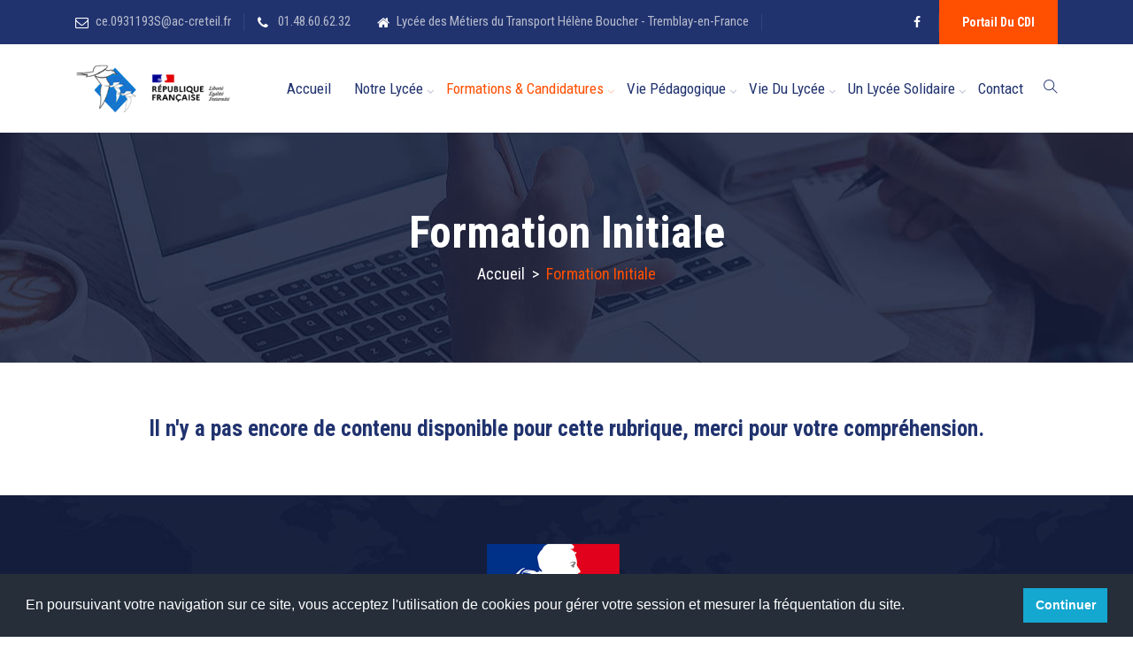

--- FILE ---
content_type: text/html; charset=UTF-8
request_url: https://www.lyceeheleneboucher-tremblayenfrance.fr/index.php?id_menu=16
body_size: 5353
content:
<!DOCTYPE html>
<html xmlns="http://www.w3.org/1999/xhtml" xml:lang="fr" lang="fr">
	<head>
		<title>Formation Initiale -Lycée des Métiers du Transport Hélène Boucher</title>
        <meta charset="utf-8">
        <meta http-equiv="X-UA-Compatible" content="IE=edge" />
        <meta name="author" content="Websco Innovations">
        <meta name="viewport" content="width=device-width,initial-scale=1.0,maximum-scale=1" />
        <meta name="description" content="Formation Initiale -Lycée des Métiers du Transport Hélène Boucher">

		<!-- Favicons -->
		<link rel="apple-touch-icon" sizes="180x180" href="images/favicon/apple-touch-icon.png">
		<link rel="icon" type="image/png" href="images/favicon/favicon-32x32.png" sizes="32x32">
		<link rel="icon" type="image/png" href="images/favicon/favicon-16x16.png" sizes="16x16">
		<link rel="mask-icon" href="images/safari-pinned-tab.svg">

		<!-- bootstrap -->
		<link rel="stylesheet" type="text/css" href="css/bootstrap.min.css"/>

		<!-- animate -->
		<link rel="stylesheet" type="text/css" href="css/animate.css"/>

		<!-- fontawesome -->
		<link rel="stylesheet" type="text/css" href="css/font-awesome.css"/>

		<!-- themify -->
		<link rel="stylesheet" type="text/css" href="css/themify-icons.css"/>

		<!-- flaticon -->
		<link rel="stylesheet" type="text/css" href="css/flaticon.css"/>

		<!-- slick -->
		<link rel="stylesheet" type="text/css" href="css/slick.css">

		<!-- prettyphoto -->
		<link rel="stylesheet" type="text/css" href="css/prettyPhoto.css">

		<!-- shortcodes -->
		<link rel="stylesheet" type="text/css" href="css/shortcodes.css"/>

		<!-- main -->
		<link rel="stylesheet" type="text/css" href="css/main.css"/>

		<!-- main -->
		<link rel="stylesheet" type="text/css" href="css/megamenu.css"/>

		<!-- responsive -->
		<link rel="stylesheet" type="text/css" href="css/responsive.css"/>

		<!-- REVOLUTION LAYERS STYLES -->
		<link rel='stylesheet' id='rs-plugin-settings-css' href="revolution/css/rs6.css">

		<!-- AOS Animate on scroll -->
		<link rel="stylesheet" type="text/css" href="css/aos.css">
		
		<!-- RGPD compliance-->
		<link rel="stylesheet" type="text/css" href="//websco.org/_rgpd/cookieconsent.min.css" />
		<script src="//websco.org/_rgpd/cookieconsent.min.js"></script>
		<script>
		window.addEventListener("load", function(){
		window.cookieconsent.initialise({
		  "palette": {
			"popup": {
			  "background": "#252e39"
			},
			"button": {
			  "background": "#14a7d0"
			}
		  },
		  "showLink": false,
		  "content": {
			"message": "En poursuivant votre navigation sur ce site, vous acceptez l'utilisation de cookies pour gérer votre session et mesurer la fréquentation du site.",
			"dismiss": "Continuer"
		  }
		})});
		</script>
		<script type="text/javascript">
		/** Fonction basculant la visibilité d'un élément dom
		* @parameter anId string l'identificateur de la cible à montrer, cacher
		*/
		function toggle(Id)
		{
			node = document.getElementById(Id);
			if (node.style.display=="none")
			{
				// Contenu caché, le montrer
				node.style.display = "";
				
			}
			else
			{
				// Contenu visible, le cacher
				node.style.display = "none";
				
			}
		}
		</script>
				<style>
		.overlay {
		  height: 100%;
		  width: 100%;
		  display: none;
		  position: fixed;
		  z-index: 999;
		  top: 0;
		  left: 0;
		  background-color: rgb(255,255,255);
		  background-color: rgba(255,255,255, 0.98);
		}

		.overlay-content {
		  position: relative;
		  width: 100%;
		  text-align: center;
		  margin-top: 30px;
		}

		.overlay a {
		  padding: 8px;
		  text-decoration: none;
		  font-size: 36px;
		  color: #818181;
		  display: block;
		  transition: 0.3s;
		}

		.overlay a:hover, .overlay a:focus {
		  color: #f1f1f1;
		}

		.overlay .closebtn {
		  position: absolute;
		  top: 120px;
		  right: 45px;
		  font-size: 60px;
		  z-index: 5;
		}

		@media screen and (max-height: 450px) {
		  .overlay a {font-size: 20px}
		  .overlay .closebtn {
		  font-size: 40px;
		  top: 15px;
		  right: 35px;
		  }
		}
		</style>
	</head>


	<body>

    <!--page start-->
    <div class="page">
       
			
	    <div id="myNav" class="overlay">
		  <a href="javascript:void(0)" class="closebtn" onclick="closeNav()">&times;</a>
		  <div class="overlay-content">
					  </div>
		</div>
		<script>
		function openNav() {
		  document.getElementById("myNav").style.display = "block";
		}

		function closeNav() {
		  document.getElementById("myNav").style.display = "none";
		}
		</script>

				
		<!--header start-->
		<header id="masthead" class="header ttm-header-style-01">
			<!-- top_bar -->
			<div class="top_bar ttm-bgcolor-darkgrey ttm-textcolor-white clearfix">
				<div class="container">
					<div class="row">
						<div class="col-xl-12 d-flex flex-row align-items-center">
							<div class="top_bar_contact_item">
								<div class="top_bar_icon"><i class="fa fa-envelope-o"></i></div><a href="mailto:ce.0931193S@ac-creteil.fr" class="alt-font text-decoration-underline">ce.0931193S@ac-creteil.fr</a>
							</div>
							<div class="top_bar_contact_item">
								<div class="top_bar_icon"><i class="fa fa-phone"></i></div><a href="tel: 01.48.60.62.32" class="alt-font text-decoration-underline"> 01.48.60.62.32</a>
							</div>
							<div class="top_bar_contact_item">
								<div class="top_bar_icon"><i class="fa fa-home"></i></div><a class="alt-font text-decoration-underline" href="https://maps.google.com/maps?q=Lycée des Métiers du Transport Hélène Boucher 70 avenue Gilbert Berger Tremblay-en-France 93290">Lycée des Métiers du Transport Hélène Boucher - Tremblay-en-France</a>
							</div>
							<div class="top_bar_contact_item ml-auto">
								<!--spacer-->
							</div>
							<div class="top_bar_contact_item">
								<div class="top_bar_social">
									<ul class="social-icons">
										<li><a class="tooltip-bottom" target="_blank" href="https://www.facebook.com/heleneboucher93290/" data-tooltip="Facebook" tabindex="-1"><i class="fa fa-facebook"></i></a>
										</li>
										<!--<li><a class="tooltip-bottom" target="_blank" href="https://www.instagram.com/cs_laperseverance/" data-tooltip="Instagram" tabindex="-1"><i class="fa fa-instagram"></i></a>
										</li>-->
									</ul>
								</div>
							</div>
							<a class="ttm-btn ttm-btn-size-md ttm-btn-shape-square ttm-btn-style-fill ttm-btn-color-skincolor" href="https://0931193s.esidoc.fr/">Portail du CDI</a>
						</div>
					</div>
				</div>
			</div><!-- top_bar end-->
			<!-- site-header-menu -->
			<div id="site-header-menu" class="site-header-menu ttm-bgcolor-white">
				<div class="site-header-menu-inner ttm-stickable-header">
					<div class="container">
						<div class="row">
							<div class="col">
								<!--site-navigation -->
								<div class="site-navigation d-flex flex-row">
									<!-- site-branding -->
									<div class="site-branding mr-auto">
										<a class="home-link" href="index.php" title="Accueil" rel="home">
											<img id="logo-img" class="img-center lazyload" data-src="images/logo.png" alt="logo">
										</a>
									</div><!-- site-branding end -->
									<div class="btn-show-menu-mobile menubar menubar--squeeze">
										<span class="menubar-box">
											<span class="menubar-inner"></span>
										</span>
									</div>
									<!-- menu -->
									<nav class="main-menu menu-mobile" id="menu">
										<ul class="menu">
											<li class=""><a  href="index.php" class="">Accueil</a></li><li class="mega-menu-item "><a  href="#" class="mega-menu-link" >Notre Lycée</a><ul class="mega-submenu"><li><a href="index.php?id_menu=9"  class="">Mot du Proviseur</a></li></li><li><a href="index.php?id_menu=43"  class="">Qui était Hélène BOUCHER ?</a></li></li><li><a href="https://maps.app.goo.gl/NokmwwcUu1G9HzNRA" target="_blank" class="">Plan d'accès</a></li></li><li><a href="index.php?id_menu=11"  class="">Administration</a></li></li><li><a href="index.php?id_menu=42"  class="">Label des Métiers du Transport</a></li></li><li><a href="index.php?id_menu=12"  class="">Projet d'Etablissement</a></li></li><li><a href="index.php?id_menu=13"  class="">Revue de Presse</a></li></li><li><a href="index.php?id_menu=14"  class="">Galerie Photos</a></li></li><li class="mega-menu-item"><a href="#" class="mega-menu-link">Espace Entreprises</a><ul class="mega-submenu"><li><a href="index.php?id_menu=44"  class="">Organisations Partenaires</a></li><li><a href="index.php?id_menu=28"  class="">Label : M&eacute;tiers du Transport</a></li><li><a href="index.php?id_menu=27"  class="">Taxe d'apprentissage</a></li></ul></li><li class="mega-menu-item"><a href="#" class="mega-menu-link">Intendance</a><ul class="mega-submenu"><li><a href="index.php?id_menu=87"  class="">La restauration scolaire</a></li><li><a href="index.php?id_menu=88"  class="">Tarifs de la demi-pension</a></li><li><a href="index.php?id_menu=89"  class="">Carte lycéenne</a></li></ul></li><li><a href="index.php?id_menu=51"  class="">Infirmerie</a></li></li></ul></li><li class="mega-menu-item active"><a  href="#" class="mega-menu-link" >Formations & candidatures</a><ul class="mega-submenu"><li class="mega-menu-item"><a href="#" class="mega-menu-link">Dossiers de candidature</a><ul class="mega-submenu"><li><a href="index.php?id_menu=78"  class="">Formation d'Aide-Puériculture - Candidature</a></li><li><a href="index.php?id_menu=79"  class="">Formation d'Aide-Soignant(e) - Candidature</a></li><li><a href="index.php?id_menu=80"  class="">Encadrement Secteur Sportif - CS E2S - Candidature</a></li><li><a href="index.php?id_menu=86"  class="">Formations AS et AP GRETA</a></li></ul></li><li class="mega-menu-item"><a href="#" class="mega-menu-link">Formation Initiale</a><ul class="mega-submenu"><li><a href="index.php?id_menu=81"  class="">3e PREPA Métiers</a></li><li><a href="index.php?id_menu=83"  class="">BAC PRO ASSP</a></li><li><a href="index.php?id_menu=82"  class="">BAC PRO AGORA</a></li><li><a href="index.php?id_menu=84"  class="">BAC PRO LOGISTIQUE</a></li><li><a href="index.php?id_menu=85"  class="">BAC PRO OTM</a></li></ul></li><li class="mega-menu-item"><a href="#" class="mega-menu-link">PFMP - Stage</a><ul class="mega-submenu"><li><a href="index.php?id_menu=76"  class="">Qu'est-ce-qu'une PFMP ?</a></li><li><a href="index.php?id_menu=19"  class="">Rôle de la DDFPT</a></li><li><a href="index.php?id_menu=21"  class="">Calendrier des PFMP </a></li><li><a href="index.php?id_menu=22"  class="">Compétences à valider sur 3 ans</a></li><li><a href="index.php?id_menu=23"  class="">Stage d'observation : 3ème Prépa-Métiers</a></li></ul></li><li><a href="index.php?id_menu=74"  class="">Formation d'Auxiliaire de Puériculture</a></li></li><li><a href="index.php?id_menu=75"  class="">Formation d'Aide-Soignant</a></li></li><li><a href="index.php?id_menu=17"  class="">Formation Complémentaire d'Initiative Locale - Aide Déclarant en Douane</a></li></li><li><a href="index.php?id_menu=73"  class="">CS E2S : Certificat de Spécialisation Encadrement Secteur Sportif</a></li></li></ul></li><li class="mega-menu-item "><a  href="#" class="mega-menu-link" >Vie Pédagogique</a><ul class="mega-submenu"><li><a href="index.php?id_menu=29"  class="">Vie Scolaire</a></li></li><li><a href="index.php?id_menu=56"  class="">Mathématiques/Physique-Chimie au Lycée Pro</a></li></li><li><a href="index.php?id_menu=32"  class="">Le Réglement Intérieur</a></li></li><li><a href="https://0931193s.index-education.net/pronote/parent.html" target="_blank" class="">Pronote  Parents</a></li></li><li><a href="https://0931193s.index-education.net/pronote/eleve.html" target="_blank" class="">Pronote Elève</a></li></li><li><a href="index.php?id_menu=50"  class="">Charte Informatique et Internet</a></li></li><li><a href="index.php?id_menu=41"  class="">Arts Appliqués et Culture Artistique</a></li></li><li><a href="https://0931193s.esidoc.fr" target="_blank" class="">CDI</a></li></li><li class="mega-menu-item"><a href="#" class="mega-menu-link">Orientation</a><ul class="mega-submenu"><li><a href="index.php?id_menu=46"  class="">Aide Déclarant en Douane - FCIL</a></li><li><a href="index.php?id_menu=58"  class="">CFA l’ISTELI </a></li><li><a href="index.php?id_menu=49"  class="">Formation professionnelle après la 3ème</a></li><li><a href="index.php?id_menu=69"  class="">PARCOURSUP</a></li></ul></li><li><a href="index.php?id_menu=31"  class="">Professeurs Principaux par classe</a></li></li><li><a href="http://www.cordeesdelareussite.fr/" target="_blank" class="">Coordées de la Réussite</a></li></li></ul></li><li class="mega-menu-item "><a  href="#" class="mega-menu-link" >Vie du Lycée</a><ul class="mega-submenu"><li><a href="index.php?id_menu=35"  class="">UNSS</a></li></li><li><a href="index.php?id_menu=36"  class="">Maison des Lycées</a></li></li><li><a href="index.php?id_menu=47"  class="">Conseil de Vie Lycéenne</a></li></li><li><a href="index.php?id_menu=60"  class="">Education au Développement Durable</a></li></li><li><a href="index.php?id_menu=61"  class="">Vie culturelle et sportive</a></li></li><li><a href="index.php?id_menu=39"  class="">Agenda</a></li></li><li><a href="index.php?id_menu=40"  class="">Liens Utiles</a></li></li><li><a href="index.php?id_menu=68"  class="">Clubs</a></li></li><li><a href="index.php?id_menu=70"  class="">Vacances scolaires</a></li></li></ul></li><li class="mega-menu-item "><a  href="#" class="mega-menu-link" >Un lycée solidaire</a><ul class="mega-submenu"><li><a href="index.php?id_menu=65"  class="">Le vestiaire solidaire</a></li></li><li><a href="index.php?id_menu=66"  class="">Collecte alimentaire</a></li></li><li><a href="index.php?id_menu=67"  class="">Octobre rose</a></li></li><li><a href="index.php?id_menu=71"  class="">Projet pédagogique</a></li></li></ul></li><li class=""><a  href="index.php?#contact" class="">Contact</a></li>										</ul>
									</nav>
									<div class="header_extra d-flex flex-row align-items-center justify-content-end">
										<div class="header_search">
											<a href="#" class="btn-default search_btn"><i class="ti ti-search"></i></a>
											<div class="header_search_content">
												<form id="searchbox" method="post" action="search.php">
													<input class="search_query" type="text" id="search_query_top" name="search" placeholder="Rechercher..." value="">
													<button type="submit" class="btn close-search"><i class="fa fa-search"></i></button>
												</form>
											</div>
										</div>
									</div>
								</div><!-- site-navigation end-->
							</div>
						</div>
					</div>
				</div>
			</div>
			<!-- site-header-menu end-->
		</header><!--header end-->

		
				
		<!-- page-title -->
        <div class="ttm-page-title-row" style="background-image: url('https://www.lyceeheleneboucher-tremblayenfrance.fr/ADI/files/bibliotheque/images_rubriques/title-blog.jpg');background-size: auto;background-attachment: scroll;">
            <div class="ttm-page-title-row-inner ttm-textcolor-white">
                <div class="container">
                    <div class="row align-items-center">
                        <div class="col-lg-12">
                            <div class="page-title-heading">
                                <h2 class="title">Formation Initiale</h2>
                            </div>
                            <div class="breadcrumb-wrapper">
                                <span>
                                    <a title="Accueil" href="index.php">Accueil</a>
                                </span>
                                <span class="ttm-bread-sep">&nbsp;&gt;&nbsp;</span>
                                <span class="current">Formation Initiale</span>
                            </div>
                        </div>
                    </div>
                </div>
            </div>                    
        </div><!-- page-title end-->
		
		<!--site-main start-->
		<div class="site-main">
			<h4 class="mb-60 mt-60" align="center">Il n'y a pas encore de contenu disponible pour cette rubrique, merci pour votre compréhension.</h4>		</div><!--site-main end-->
		
				<!--footer start-->
		<footer class="footer ttm-bgcolor-darkgrey ttm-textcolor-white clearfix">
			<div class="second-footer">
				<div class="container">
					<div class="row">
						<div class="col-lg-12 widget-area text-center">
							<div class="widget widget_text clearfix">
								<div class="textwidget widget-text">
									<p class="pb-10 pr-30 res-575-pr-0"><img src="images/logo-footer.png"/></p>
								</div>
							</div>
						</div>
					</div>
				</div>
			</div>
			<div class="bottom-footer-text text-center">
				<div class="container">
					<div class="row">
						<div class="col-sm-12">
							<ul id="menu-footer-menu" class="footer-nav-menu ttm-textcolor-white">
								<li><a href="search.php">Page de recherche</a></li>
								<li><a href="search.php?view=all">Liste complètes des articles</a></li>
								<li><a href="mentions.html">Mentions légales</a></li>
								<li><a href="ADI/" target="_blank">Connexion</a></li>
							</ul>
							<div class="text-center pb-15">Copyright © 2026 <a href="https://www.websco.fr/" title="Cr&eacute;ation de site internet scolaire pour &eacute;cole, coll&egrave;ge, lyc&eacute;e">Websco Innovations&trade;</a></div>
						</div>
					</div>
				</div>
			</div>
		</footer>
		<!--footer end-->

		<!--back-to-top start-->
		<a id="totop" href="#top">
			<i class="fa fa-angle-up"></i>
		</a>
		<!--back-to-top end-->

	</div><!-- page end -->


    <!-- Javascript -->

    <script src="js/jquery.min.js"></script>
    <script src="js/tether.min.js"></script>
    <script src="js/bootstrap.min.js"></script> 
    <script src="js/jquery.easing.js"></script>    
    <script src="js/jquery-waypoints.js"></script>    
    <script src="js/jquery-validate.js"></script> 
    <script src="js/jquery.prettyPhoto.js"></script>
    <script src="js/slick.min.js"></script>
    <script src="js/numinate.min.js"></script>
    <script src="js/imagesloaded.min.js"></script>
    <script src="js/jquery-isotope.js"></script>
    <script src="js/lazysizes.min.js"></script>
    <script src="js/main.js"></script>
	<script src="js/aos.js"></script>
	
	<!-- Revolution Slider -->    
    <script src='revolution/js/revolution.tools.min.js'></script>
    <script src='revolution/js/rs6.min.js'></script>
    <script src="revolution/js/slider.js"></script>
    <!-- Javascript end-->
	
	<!-- AOS-->
	<script>
	  AOS.init();
	</script>
    <!-- Javascript end-->
	


<!-- Matomo -->
<script>
  var _paq = window._paq = window._paq || [];
  /* tracker methods like "setCustomDimension" should be called before "trackPageView" */
  _paq.push(['trackPageView']);
  _paq.push(['enableLinkTracking']);
  (function() {
    var u="https://websco-innovations.com/statsrv6/";
    _paq.push(['setTrackerUrl', u+'matomo.php']);
    _paq.push(['setSiteId', '422']);
    var d=document, g=d.createElement('script'), s=d.getElementsByTagName('script')[0];
    g.async=true; g.src=u+'matomo.js'; s.parentNode.insertBefore(g,s);
  })();
</script>
<!-- End Matomo Code -->

	

</body>
</html>

--- FILE ---
content_type: text/css
request_url: https://www.lyceeheleneboucher-tremblayenfrance.fr/css/shortcodes.css
body_size: 15436
content:
/** 
          1. ttm-row 

          2. Row-Equal-Height

          3. Bg-Layer 

          4. Row-Bg-Image

          5. Col-Bg-Image

          6. Section-Title 

          7. sep_holder

          8. Buttons

          9. Icons

          10. Fid

          11. featured-icon-box

          12. Featured-imagebox

          13. Timeline

          14. Progress-Bar 

          15. Testimonial

          16. Client-row

          17. Accordion

          18. Wrap-Form

          19. Tab

          20. Boxes-Spacing

          21. Sidebar

          22. Products

**/


/* ===============================================
    1.ttm-row
------------------------*/
.ttm-row{ padding: 90px 0;}
.ttm-row.features-section { padding: 0; }
.ttm-row.skill-section{ padding: 90px 0 0; }
.ttm-row.event-section{ padding: 50px 0 90px; }
.ttm-row.broken-section { padding: 0; }
.ttm-row.client-section { padding: 81px 0 32px; }
.ttm-row.cta-section{ padding: 39px 0 24px; }
.ttm-row.about-section{ padding: 90px 0 172px; }
.ttm-row.course_highlight-section{ padding: 0 0; }
.ttm-row.blog-section { padding: 90px 0 75px; }
.ttm-row.fid-section { padding: 75px 0 268px; }
.ttm-row.action-section { padding: 105px 0 90px; }
.ttm-row.blog2-section { padding: 90px 0 60px; }
.ttm-row.grid-section { padding: 70px 0; }
.ttm-row.conatact-section { padding: 60px 0 0; }
.ttm-row.sidebar{ padding: 60px 0; }
.ttm-row.banner-box-section { padding: 90px 0 0; }
.ttm-row.product-section{ padding: 60px 0 60px; }
.ttm-row.cta2-section{ padding: 70px 0; }
.ttm-row.client2-section { padding: 25px 0 40px; }

.ttm-row.introduction-section_1 {padding: 60px 0 0px;}
.ttm-row.portfolio-section_1 {padding: 70px 0 90px;}
.ttm-row.skill-section_1 { padding: 230px 0 139px; }
.ttm-row.action-section_1 {padding: 150px 0 175px;}
.ttm-row.course-section_1{padding: 90px 0 75px;}
.ttm-row.blog-section_1 {padding: 100px 0 75px;}

.ttm-row.introduction-section_2 {padding: 95px 0 117px;}
.ttm-row.course-section_2 {padding: 100px 0 85px;}
.ttm-row.action-section_2 { padding: 140px 0 268px;}
.ttm-row.event-section_2 { padding: 0 0 447px;}
.ttm-row.testimonial-section_2 {padding: 108px 0 90px;}
.ttm-row.skill-section_2 { padding: 76px 0 0;}
.ttm-row.blog-section_2 {padding: 187px 0 75px;}

.ttm-row.about-section_3 { padding: 174px 0 40px;}
.ttm-row.portfolio-section_3 { padding: 90px 0 61px;}
.ttm-row.why-choose-section_3 { padding: 100px 0 93px;}
.ttm-row.action-section_3 {padding: 191px 0 108px;}
.ttm-row.course-section_3 {padding: 90px 0 144px;}
.ttm-row.blog-section_3 {padding: 88px 0 64px;}


/* ===============================================
    2.Row-Equal-Height
------------------------*/
.row-equal-height{ display:-webkit-box; display:-webkit-flex; display:-ms-flexbox; display:flex;}
.row-equal-height > [class*='col-'] { 
    display: -webkit-box; 
    display: -webkit-flex; 
    display: -ms-flexbox;
    display: flex;
    -webkit-flex-wrap: wrap;
    -ms-flex-wrap: wrap;
    flex-wrap: wrap;
}


/* ===============================================
    3.Bg-Layer 
------------------------*/
.ttm-bg{ position: relative;}
.ttm-col-bgimage-yes{ z-index: 1; }
.ttm-col-bgimage-yes, .bg-layer-equal-height .ttm-col-bgcolor-yes{ height: 100%; }
.ttm-bg-layer , .ttm-titlebar-wrapper .ttm-titlebar-wrapper-bg-layer, .ttm-col-wrapper-bg-layer-inner {
    position: absolute;
    height: 100%;
    width: 100%; 
    top: 0;
    left: 0;
}
.ttm-left-span .ttm-col-wrapper-bg-layer {
    width: auto;
    margin-left: -100px;
    right: 0;
}
.ttm-right-span .ttm-col-wrapper-bg-layer {
    width: auto;
    margin-right: -100px;
    right: 0;
}
.ttm-bg.ttm-bgimage-yes >.ttm-bg-layer ,
.ttm-bgcolor-skincolor > .ttm-bg-layer > .ttm-col-wrapper-bg-layer-inner,
.ttm-bgcolor-darkgrey > .ttm-bg-layer > .ttm-col-wrapper-bg-layer-inner,
.ttm-bgcolor-grey > .ttm-bg-layer > .ttm-col-wrapper-bg-layer-inner,
.ttm-bgcolor-white > .ttm-bg-layer > .ttm-col-wrapper-bg-layer-inner{ opacity: .92; }
.layer-content{ position: relative; z-index: 1; height: 100%; width: 100%;}

.bg-layer { position: relative; }
.bg-layer > .container > .row { margin: 0; }
.bg-layer > .container , .bg-layer > .container-fluid { padding: 0; }

.col-bg-img-six .ttm-bg-layer > .ttm-col-wrapper-bg-layer-inner { opacity: .2; }
.ttm-bgcolor-darkgrey.bg-img12  > .ttm-bg-layer { opacity: 0; }



/* ===============================================
    4.Row-Bg-Image  
------------------------*/
.bg-img1 {
    background-image: url(../images/bg-image/row-bgimage-1.jpg);
    background-repeat: no-repeat;
    background-position: center;
    background-size: cover;
}
.bg-img2 {
    background-image: url(https://via.placeholder.com/1920x658?text=1920x658+row-bgimage-2.jpg);
    background-repeat: no-repeat;
    background-size: cover;
    background-position: center;
}
.bg-img3 {
    background-image: url(../images/bg-image/row-bgimage-3.jpg);
    background-repeat: no-repeat;
    background-size: cover;
    background-position: bottom;
}
.bg-img4 {
    background-image: url(https://via.placeholder.com/1920x543?text=1920x543+row-bgimage-4.jpg);
    background-repeat: no-repeat;
    background-size: cover;
    background-position: center;
}
.bg-img5 {
    background-image: url(../images/bg-image/row-bgimage-5.jpg);
    background-repeat: no-repeat;
    background-size: cover;
    background-position: center;
}
.bg-img6 {
    background-image: url(../images/bg-image/row-bgimage-6.jpg);
    background-repeat: no-repeat;
    background-position: center;
}
.bg-img7 {
    background-image: url(../images/bg-image/row-bgimage-7.jpg);
    background-size: cover;
    background-repeat: no-repeat;
    background-position: left;
    background-attachment: fixed;
}
.bg-img8 {
    background-image: url(../images/bg-image/row-bgimage-8.png);
    background-size: cover;
    background-repeat: no-repeat;
    background-position: left;
}
.bg-img9 {
    background-image: url(https://via.placeholder.com/1920x767/666666?text=1920x767+row-bgimage-9.jpg);
    background-repeat: no-repeat;
    background-position: center;
    background-size: cover;
}
.bg-img10 {
    background-image: url(../images/bg-image/row-bgimage-10.jpg);
    background-repeat: no-repeat;
    background-position: center;
}
.bg-img11 {
    background-image: url(https://via.placeholder.com/1920x607/666666?text=1920x607+row-bgimage-11.jpg);
    background-repeat: no-repeat;
    background-position: center;
}
.bg-img12 {
    background-image: url(https://via.placeholder.com/1920x611?text=1920x611+row-bgimage-12.jpg);
    background-repeat: no-repeat;
    background-position: center bottom;
    background-size: cover;
}
.bg-img13 {
    background-image: url(../images/bg-image/row-bgimage-13.jpg);
    background-repeat: no-repeat;
    background-position: center bottom;
    background-size: cover;
}
.bg-img14 {
    background-image: url(https://via.placeholder.com/1920x634/666666?text=1920x634+row-bgimage-14.jpg);
    background-repeat: no-repeat;
    background-position: center;
    background-size: cover;
}
.bg-map {
    background-image: url(../images/map-bg.png);
    background-size: contain;
    background-repeat: no-repeat;
    background-position: center
}


/* ===============================================
    5.Col-Bg-Image  
------------------------*/
.ttm-equal-height-image {display: none;}
.col-bg-img-one.ttm-col-bgimage-yes .ttm-col-wrapper-bg-layer {
    background-image: url(../images/bg-image/col-bgimage-1.jpg);
    background-position: left center;
    background-repeat: no-repeat;
    background-size: cover;
}
.col-bg-img-two.ttm-col-bgimage-yes .ttm-col-wrapper-bg-layer {
    background-image: url(../images/bg-image/col-bgimage-2.jpg);
    background-position: center;
    background-repeat: no-repeat;
    background-size: cover;
}
.col-bg-img-three.ttm-col-bgimage-yes .ttm-col-wrapper-bg-layer {
    background-image: url(../images/bg-image/col-bgimage-3.jpg);
    background-repeat: no-repeat;
    background-size: cover;
}
.col-bg-img-four.ttm-col-bgimage-yes .ttm-col-wrapper-bg-layer {
    background-image: url(../images/bg-image/col-bgimage-4.jpg);
    background-position: center;
    background-repeat: no-repeat;
    background-size: cover;
}
.col-bg-img-five.ttm-col-bgimage-yes .ttm-col-wrapper-bg-layer {
    background-image: url(../images/bg-image/col-bgimage-5.jpg);
    background-position: center;
    background-repeat: no-repeat;
    background-size: cover;
}
.col-bg-img-six.ttm-col-bgimage-yes .ttm-col-wrapper-bg-layer {
    background-image: url(../images/bg-image/col-bgimage-6.jpg);
    background-position: center;
    background-repeat: no-repeat;
    background-size: cover;
}
.col-bg-img-seven.ttm-col-bgimage-yes .ttm-col-wrapper-bg-layer {
    background-image: url(https://via.placeholder.com/856x648/666666?text=856x648+col-bgimage-7.jpg);
    background-position: center left;
    background-repeat: no-repeat;
    background-size: cover;
}
.col-bg-img-eight.ttm-col-bgimage-yes .ttm-col-wrapper-bg-layer {
    background-image: url(https://via.placeholder.com/1288x943/666666?text=1288x943+col-bgimage-8.png);
    background-position: center;
    background-repeat: no-repeat;
    background-size: cover;
}
.col-bg-img-nine.ttm-col-bgimage-yes .ttm-col-wrapper-bg-layer {
    background-image: url(https://via.placeholder.com/470x482/666666?text=470x482+col-bgimage-9.jpg);
    background-position: center;
    background-repeat: no-repeat;
    background-size: cover;
}
.col-bg-img-ten.ttm-col-bgimage-yes .ttm-col-wrapper-bg-layer {
    background-image: url(../images/bg-image/col-bgimage-10.png);
    background-position: left 25% bottom;
    background-repeat: no-repeat;
}

/* ===============================================
    6.Section-Title  
------------------------*/
.section-title{ 
    position: relative;
    margin-bottom: 15px;
}
.section-title h5{
    font-weight: 400;
    text-transform: uppercase;
    font-size: 16px;
    line-height: 16px;
    letter-spacing: 1px;
    margin-bottom: 11px;
}
.section-title h2.title{
    font-weight: 700;
    text-transform: capitalize;
    font-size: 50px;
    line-height: 60px;
    margin-bottom: 0;
}
.section-title .title-header{ 
    position: relative; 
    padding-bottom: 30px;
}
.section-title.title-style-center_text{
    text-align: center;
}

.row-title h2.title {
    font-size: 50px;
    line-height: 60px;
    margin-bottom: 0;
}
.row-title h5{
    font-size: 18px;
    line-height: 25px;
    margin-bottom: 20px;
    text-transform: uppercase;
    font-weight: normal;
}
.section-title.without-seperator .title-header{ 
    padding-bottom: 20px;
}
/*row-style1*/
.row-title.style1 h2.title {
    font-size: 54px;
    line-height: 70px;
    position: relative;
    z-index: 1;
}
.row-title.style1 h2.title:before {
    position: absolute;
    content: '';
    background: #ff4f01;
    width: 77px;
    height: 77px;
    left: 0;
    top: -2px;
    border-radius: 50%;
    z-index: -1;
}
.row-title.style1 h5{
    font-size: 18px;
    line-height: 36px;
    margin: 0 auto 28px;
    text-transform: capitalize;
    font-weight: normal;
    position: relative;
    width: 300px;
    height: 36px;
    background-color: hsl(0deg 0% 100% / 8%);
}
.row-title.style1 p{
    font-size: 20px;
    line-height: 30px;
    margin-bottom: 63px;
}
/*row-style2*/
.row-title.style2 h5 {
    font-size: 20px;
    line-height: 30px;
    text-transform: capitalize;
    font-weight: 400;
    margin-bottom: 10px;
}
.row-title.style2 h2.title {
    font-size: 62px;
    line-height: 70px;
    margin-bottom: 0;
}

/*style1*/
.section-title.style1 .title-header{
    width: 53%;
}
.section-title.style1 .title-header:after {
    left: auto;
    content: "";
    right: 37px;
    height: 82px;
    position: absolute;
    top: 10px;
    width: 1px;
    background-color: hsl(0deg 0% 100% / 5%);
}

/* style2 */
.section-title.style1,
.section-title.style2{
    margin-right: -35px;
    margin-bottom: 8px;
}

.section-title.style2 .title-header{
    width: 46%;
    padding-right: 20px;
    padding-bottom: 15px;
}
.section-title.style1 .title-desc,
.section-title.style2 .title-desc{
    padding-right: 40px;
}
.section-title.style1 .title-header,
.section-title.style1 .title-desc,
.section-title.style2 .title-header,
.section-title.style2 .title-desc{
    display: table-cell;
    vertical-align: middle;
}


/* Heading-Seprator  */
.heading-seperator{
    position: relative;
}
.heading-seperator span:after,
.heading-seperator:after {
    content: "";
    left: 0;
    position: absolute;
    bottom: 10px;
    width: 31px;
    height: 4px;
    background-color: #e0e1e3;
}
.heading-seperator span:after {
    right: auto;
    left: 35px;
}
.title-style-center_text .heading-seperator span:after{
    left: 50%;
}
.title-style-center_text .heading-seperator:after{
    left: inherit;
    margin-left: -37px;
}

.seperator-angle {
    position: absolute;
    left: 70px;
    right: 0;
    bottom: -17px;
    width: 0;
    height: 0;
    border-right: 17px solid transparent;
    border-top: 17px solid;
    border-left: 17px solid transparent;
}

/* ===============================================
    7.sep_holder
------------------------*/
.ttm-horizontal_sep {
    border-top: 1px solid rgba(0, 0, 0, 0.04);
    display: block;
    position: relative;
}
.ttm-bgcolor-darkgrey .ttm-horizontal_sep{
    border-top-color: rgba(255,255,255,0.06);
}
.ttm-bgcolor-skincolor .ttm-horizontal_sep {
    border-top-color: rgba(255,255,255,0.15);
}
.ttm-bgcolor-white .ttm-horizontal_sep{
    border-top-color: #f1f1f1;
}
.border, .border-top, .border-left, .border-bottom, .border-right {
    border-color: rgba(0, 0, 0, 0.04) !important;
}
.ttm-bgcolor-darkgrey .border,
.ttm-bgcolor-darkgrey .border-top,
.ttm-bgcolor-darkgrey .border-left,
.ttm-bgcolor-darkgrey .border-bottom,
.ttm-bgcolor-darkgrey .border-right,
.ttm-bgcolor-skincolor .border,
.ttm-bgcolor-skincolor .border-top,
.ttm-bgcolor-skincolor .border-left,
.ttm-bgcolor-skincolor .border-bottom,
.ttm-bgcolor-skincolor .border-right{
    border-color: rgba(255,255,255,0.06) !important;
}

.ttm-vertical_sep > [class*='col-']:not(:last-child):before{
    position: absolute;
    content: "";
    height: 100%;
    top: 0;
    right: 0;
    width: 1px;
    background-color: rgba(0, 0, 0, 0.04);
}
.ttm-bgcolor-darkgrey .ttm-vertical_sep > [class*='col-']:not(:last-child):before {
    background-color: rgba(255,255,255,0.06);
}
.ttm-bgcolor-skincolor .ttm-vertical_sep > [class*='col-']:not(:last-child):before {
    background-color: rgba(255,255,255,0.14);
}

/* ===============================================
    8.Buttons
------------------------*/
.ttm-btn{ 
    display: inline-block;
    vertical-align: middle;
    font-size: 16px;
    line-height: normal;
    padding: 11px 32px 11px 31px;
    background: transparent; 
    border: 1px solid #eaeff5;
    position: relative;
    text-transform: capitalize;
    font-weight: 700;
    overflow: hidden;
    z-index: 1;
    transition: all 0.5s ease 0s;
}
.ttm-btn:not(.btn-inline):after,
.ttm-btn:not(.btn-inline):before {
    content: '';
    position: absolute;
    z-index: -1;
}
.ttm-btn:not(.btn-inline):after {
    height: 100%;
    left: -50%;
    top: 0;
    transform: skew(50deg);
    transition-duration: 0.6s;
    transform-origin: top left;
    width: 0;
}
.ttm-btn:not(.btn-inline):hover:before, .ttm-btn:not(.btn-inline):hover:after {
    height: 100%;
    width: 160%;
}

.ttm-btn.ttm-icon-btn-left{ padding-left: 44px; }
.ttm-btn.ttm-icon-btn-right{ padding-right: 44px; }
.ttm-btn.ttm-icon-btn-left i{ left: 20px;}
.ttm-btn.ttm-icon-btn-right i{ right: 20px;}
.ttm-btn.ttm-icon-btn-right{ padding-right: 22px; }
.ttm-btn.ttm-icon-btn-right i{ right: 2px; }

.ttm-bgcolor-darkgrey .ttm-btn:hover.btn-inline.ttm-btn-color-skincolor{
    background-color: transparent;
    color: #fff;
}

/** btn-with-icon **/
.ttm-btn i{
    display: inline-block;
    vertical-align: middle;
    text-align: inherit;
    margin-left: 10px;
}
.ttm-btn.ttm-icon-btn-right i { text-align: right; margin-left: 10px; margin-right: 0;}
.ttm-btn.ttm-icon-btn-left i { text-align: left; margin-right: 10px; margin-left: 0;}

/** btn-size-xs **/
.ttm-btn.ttm-btn-size-xs { font-size: 11px; padding: 8px 20px;}
.ttm-btn.ttm-btn-size-xs i { font-size: 10px; line-height: 11px;}
.ttm-btn.ttm-icon-btn-right.ttm-btn-size-xs i { text-align: right; margin-left: 6px; margin-right: 0;}
.ttm-btn.ttm-icon-btn-left.ttm-btn-size-xs i { text-align: left; margin-right: 6px; margin-left: 0;}

/** btn-size-sm **/
.ttm-btn.ttm-btn-size-sm { font-size: 14px; padding: 9px 24px 9px 24px; }
.ttm-btn.ttm-btn-size-sm i { font-size: 13px; line-height: 14px;}

/** btn-size-md **/
.ttm-btn.ttm-btn-size-md { font-size: 16px; padding: 13px 31px 13px 31px;}
.ttm-btn.ttm-btn-size-md i { font-size: 14px; line-height: 15px; font-size: 16px; }

/** btn-size-lg **/
.ttm-btn.ttm-btn-size-lg { font-size: 18px; line-height: 18px; padding: 15px 40px;}
.ttm-btn.ttm-btn-size-lg i { font-size: 17px; line-height: 18px;}

/** btn-shape **/
.ttm-btn.ttm-btn-shape-round { border-radius: 2em; }
.ttm-btn.ttm-btn-shape-rounded { border-radius: 3px; }
.ttm-btn.ttm-btn-shape-square { border-radius: 0; }

/** btn-style-border **/
.ttm-btn.ttm-btn-style-border{ background-color: transparent; border: 1px solid currentColor; }
.ttm-btn.ttm-btn-color-white.ttm-btn-style-border {
    color: #fff;
    border-color: #fff;
    background-color: transparent;
}

/** btn-inline **/
.ttm-btn.btn-inline{
    text-transform: capitalize;
    padding: 0;
    font-weight: 400;
    border: 1px solid transparent;
    background-color: transparent;
}
.ttm-btn.btn-inline i{ 
    display: inline-block;
    margin-left: 7px;
    font-weight: 400;
    font-size: 12px;
    line-height: 12px;
    vertical-align: middle;
    transition: all .6s;
}
.ttm-btn.btn-inline:hover i{ margin-left: 11px; }


/* play-btn / play-icon */
.ttm-play-icon {
    color: #fff;
    display: block;
    position: relative;
}
.ttm-play-icon .ttm-icon.ttm-icon_element-size-md{
    height: 95px;
    width: 95px;
    line-height: 95px;
    margin: 0;
}
.ttm-play-icon .ttm-play-icon-animation{ 
    display: inline-block;
    position: relative;
}
.ttm-play-icon .ttm-play-icon-animation:after, .ttm-play-icon .ttm-play-icon-animation:before {
    content: '';
    border: 1px solid;
    border-color: inherit;
    width: 150%;
    height: 150%;
    -webkit-border-radius: 100%;
    border-radius: 100%;
    position: absolute;
    left: -25%;
    top: -25%;
    opacity: 1;
    -webkit-animation: 1s videoplay-anim linear infinite;
    animation: 1s videoplay-anim linear infinite;
}
.ttm-play-icon .ttm-play-icon-animation:after, .ttm-play-icon .ttm-play-icon-animation:before {
    -webkit-animation:videoplay-anim 1.05s infinite;
    -moz-animation:videoplay-anim 1.05s infinite;
    -ms-animation:videoplay-anim 1.05s infinite;
    -o-animation:videoplay-anim 1.05s infinite;
    animation:videoplay-anim 1.05s infinite;
}
.ttm-play-icon .ttm-play-icon-animation:after{
    border-color: #bfbfbf;
}
.ttm-play-icon .ttm-play-icon-animation:before {
    border-color: #e4e4e4;
    -webkit-animation-delay: .5s;
    animation-delay: .5s;
}

.ttm-play-icon-btn .ttm-icon.ttm-icon_element-size-sm{
    display: block;
    height: 60px;
    width: 60px;
    line-height: 60px;
    margin: 0;
    z-index: 2;
}
.ttm-play-icon-btn .ttm-icon.ttm-icon_element-size-sm i.fa-play{ 
    padding-left: 5px;
    font-size: 20px;
    display: inline-block;
    vertical-align: middle;
    line-height: 0;
}
.ttm-play-icon-btn .ttm-icon.ttm-icon_element-size-md{
    display: block;
    height: 67px;
    width: 67px;
    line-height: 67px;
    margin: 0;
    z-index: 2;
}
.ttm-play-icon-btn .ttm-icon.ttm-icon_element-size-md i.fa-play{ 
    padding-left: 5px;
    font-size: 28px;
}
.ttm-play-icon-btn.style1 .ttm-icon.ttm-icon_element-size-xl{
    display: block;
    height: 103px;
    width: 103px;
    line-height: 103px;
    margin: 0;
    z-index: 2;
}
.ttm-play-icon-btn.style1 .ttm-icon.ttm-icon_element-size-xl i.fa-play{ 
    padding-left: 5px;
    font-size: 32px;
}
.ttm-play-icon-btn.style1 .ttm-play-icon-animation:after {
    z-index: 1;
    width: 103px;
    height: 103px;
    opacity: 1;
    background-color: transparent;
    border: 1px solid #ff4f01;
    left: 41%;
}
.ttm-play-icon-btn.style1 .ttm-play-icon-animation:before {
    width: unset;
    position: unset;
}
.ttm-play-icon-btn .ttm-play-icon-animation{
    position: relative;
    display: inline-block;
}
.ttm-play-icon-btn .ttm-play-icon-animation .ttm-icon{ margin-bottom: 0; }
.ttm-play-icon-btn .ttm-play-icon-animation:after, .ttm-play-icon-btn .ttm-play-icon-animation:before {
    content: '';
    position: absolute;
    top: 50%;
    left: 50%;
    transform: translate(-50%,-50%);
    border-radius: 50%;
}
.ttm-play-icon-btn .ttm-play-icon-animation:after{
    z-index: 1;
    width: 98px;
    height: 98px;
    opacity: .2;
    background-color: #fff;
}
.ttm-play-icon-btn .ttm-play-icon-animation:before {
    width: 85px;
    height: 85px;
    opacity: .4;
    background-color: #fff;
}
.ttm-play-icon-btn:hover .ttm-play-icon-animation:after, .ttm-play-icon-btn:hover .ttm-play-icon-animation:before{
    -webkit-animation:scaling 1.05s infinite;
    -moz-animation:scaling 1.05s infinite;
    -ms-animation:scaling 1.05s infinite;
    -o-animation:scaling 1.05s infinite;
    animation:scaling 1.05s infinite;
}
@-webkit-keyframes scaling{ 100% { width:200%;height:200%;opacity:0 } }
@keyframes scaling{ 100% { width:200%;height:200%;opacity:0 } }


/* ===============================================
    9.Icons
------------------------*/
.ttm-icon{
    margin-bottom: 25px;
    display: inline-block;
    vertical-align: middle;
    text-align: center;
    border: 1px solid transparent;
    position: relative;
    transition: all .4s ease-in-out;
    -moz-transition: all .4s ease-in-out;
    -webkit-transition: all .4s ease-in-out;
    -o-transition: all .4s ease-in-out;
    box-sizing: content-box;
    position: relative;
}
.ttm-icon i {
    display: inline-block;
    vertical-align: middle;
    position: absolute;
    top: 50%;
    left: 50%;
    -webkit-transform: translate(-50%,-50%);
    -ms-transform: translate(-50%,-50%);
    -o-transform: translate(-50%,-50%);
    transform: translate(-50%,-50%);
}
/** icon-size-xs **/
.ttm-icon.ttm-icon_element-size-xs { height: 45px; width: 45px; line-height: 45px; }
.ttm-icon.ttm-icon_element-size-xs i { font-size: 18px; }

/** icon-size-sm **/
.ttm-icon.ttm-icon_element-size-sm { height: 60px; width: 60px; line-height: 60px; }
.ttm-icon.ttm-icon_element-size-sm i { font-size: 28px; }

/** icon-size-md **/
.ttm-icon.ttm-icon_element-size-md { height: 77px; width: 77px; line-height: 77px }
.ttm-icon.ttm-icon_element-size-md i { font-size: 38px; }

/** icon-size-lg **/
.ttm-icon.ttm-icon_element-size-lg { height: 88px; width: 88px; line-height: 88px; }
.ttm-icon.ttm-icon_element-size-lg i { font-size: 48px; }

/** icon-size-xl **/
.ttm-icon.ttm-icon_element-size-xl { height: 100px; width: 100px; line-height: 100px; }
.ttm-icon.ttm-icon_element-size-xl i { font-size: 59px; }

.ttm-icon.ttm-icon_element-onlytxt { height: auto; width: auto; line-height: 1;}
.ttm-icon.ttm-icon_element-onlytxt i { 
    position: unset;
    -webkit-transform: translate(0,0);
    -ms-transform: translate(0,0);
    -o-transform: translate(0,0);
    transform: translate(0,0);
}

/** icon-shape **/
.ttm-icon.ttm-icon_element-style-round { border-radius: 50%; }
.ttm-icon.ttm-icon_element-style-rounded { border-radius: 5px; }
.ttm-icon.ttm-icon_element-style-square { border-radius: 0;}


/* ttm-list-style-icon */
.ttm-list {
    list-style: none;
    padding: 0;
    margin: 0;
    font-size: 16px;
}
.ttm-list.ttm-list-style-icon li {
    position: relative;
    padding-bottom: 9px;
}
.ttm-list.ttm-list-style-icon li:last-child{
    padding-bottom: 0;
}
.ttm-list.ttm-list-style-icon li i {
    position: absolute;
    left: auto;
    top: 4px;
    font-weight: 700;
}
.ttm-list.ttm-list-style-icon .ttm-list-li-content {
    display: inline-block;
    padding-left: 25px;
    font-weight: 500;
}

.ttm-list.ttm-list-textsize-large li{
    font-size: 20px;
    padding-bottom: 11px;
}
.ttm-list.ttm-list-textsize-large li .ttm-list-li-content{
    padding-left: 30px;
}

.ttm-list.ttm-list-textsize-small li{
    font-size: 12px;
}
.ttm-list.ttm-list-textsize-small li .ttm-list-li-content{
    padding-left: 16px;
}

/*style1*/
.ttm-list.ttm-list-style-icon.style1 {
    padding: 54px 0 0 0;
}
.ttm-list.ttm-list-style-icon.style1 .fa-square:before {
    content: "";
    height: 7px;
    width: 7px;
    background: #c8cdd5;
    position: absolute;
}
.ttm-list.ttm-list-style-icon.style1 li i {
    top: 15px;
}
.ttm-list.ttm-list-style-icon.style1 .ttm-list-li-content {
    display: inline-block;
    padding-left: 22px;
    font-weight: 400;
    font-size: 18px;
    line-height: 32px;
}
.ttm-list.ttm-list-style-icon.style1 li {
    padding-bottom: 6px;
}

/* ttm-video-icon */
.ttm-video-icon .ttm-icon.ttm-icon_element-size-md{
    height: 98px;
    width: 98px;
    line-height: 98px;
}
.ttm-video-icon .ttm-icon.ttm-icon_element-size-md i{ 
    font-size: 40px;
}
.ttm-right-video-icon, .ttm-left-video-icon, .ttm-center-video-icon {
    position: absolute;
    left: 0;
    right: 0;
    top: 50%;
}


/* ===============================================
    10.Fid
------------------------*/
.inside {
    position: relative;
    transition: all .4s;
    padding: 15px 0;
}
.ttm-fid-view-lefticon .ttm-fid-icon-wrapper ,
.ttm-fid-view-lefticon .ttm-fid-contents {
    display: inline-block;
    vertical-align: middle;
}
.ttm-fid-view-lefticon .ttm-fid-contents {
    padding-left: 20px;
    text-align: left;
}
.ttm-fid-icon-wrapper i {
    font-size: 45px;
    line-height: 50px;
}
.inside h4, .inside h4 span {
    display: inline-block;
    margin-bottom: 2px;
    font-size: 46px;
    line-height: 51px;
    font-weight: 700;
    margin-top: 4px;
}
.inside h3 {
    margin-bottom: 0;
    font-size: 18px;
    line-height: 27px;
    font-weight: 400;
}
.ttm-fid sub {
    opacity: 1;
    font-size: 35px;
    font-weight: 600;
    bottom: 0;
    margin-left: 0px;
}

.ttm-fid-view-circle-progress {
    margin: 0 0 20px;
    padding: 0;
}
.ttm-fid-view-circle-progress .ttm-fid-contents .ttm-circle-box {
    padding-right: 10px;
    display: table-cell;
    vertical-align: middle;
}

.ttm-fid-view-circle-progress .ttm-circle-content {
    position: relative; 
    text-align: center;
}
.ttm-fid-view-circle-progress .ttm-circle-boxcontent {
    position: absolute;
    top: 50%;
    left: 0;
    width: 100%;
    text-align: center;
    -khtml-transform: translateX(0%) translateY(-50%);
    -moz-transform: translateX(0%) translateY(-50%);
    -ms-transform: translateX(0%) translateY(-50%);
    -o-transform: translateX(0%) translateY(-50%);
    transform: translateX(0%) translateY(-50%);
}
.ttm-fid-view-circle-progress .ttm-fid-number, 
.ttm-fid-view-circle-progress .ttm-fid-number sub {
    font-size: 36px;
    line-height: 26px;
    font-weight: 700;
}
.ttm-fid-view-circle-progress .ttm-fid.inside {
    display: table-cell;
    text-align: left;
    position: relative;
    padding: 4px 0 0 13px;
    margin-bottom: 0;
}
.ttm-fid-view-circle-progress h4 {
    font-size: 24px;
    line-height: 34px;
    font-weight: 400;
    margin-bottom: 0;
    margin-top: 10px;
}

/* style1 */
.ttm-fid.inside.style1{
    margin-bottom: 0;
    padding: 11px 15px 32px;
}
.ttm-fid.inside.style1 .ttm-fid-contents {
    display: flex;
    align-items: center;
}
.ttm-fid.inside.style1:before {
    content: '';
    position: absolute;
    width: 149px;
    height: 59px;
    top: 60px;
    left: 0;
    border: 10px solid #e8ecf7;
    background-color: transparent;
    margin-top: -15px;
    z-index: -1;
}
.ttm-fid.inside.style1 h3.ttm-fid-title {
    font-size: 24px;
    line-height: 30px;
    font-weight: 400;
    margin-bottom: 0;
    padding-left: 53px;
}
.ttm-fid.inside.style1 h4 span {
    margin-top: 1px;
    margin-bottom: 0;
    display: block;
    font-size: 120px;
    line-height: 110px;
}

/*style2*/
.ttm-fid.inside.style2{
    margin-bottom: 0;
    padding: 80px 0 10px;
}
.ttm-fid.inside.style2 .ttm-fid-contents {
    display: flex;
    align-items: center;
}
.ttm-fid.inside.style2 h3.ttm-fid-title {
    font-size: 24px;
    line-height: 30px;
    font-weight: 400;
    margin-bottom: 0;
    padding-left: 18px;
}
.ttm-fid.inside.style2 h4 {
    margin-top: 0px;
    margin-bottom: 0;
    display: block;
    font-size: 46px;
    line-height: 25px;
    justify-content: center;
    writing-mode: vertical-rl;
    text-orientation: mixed;
    text-align: left;
    transform: rotate(180deg);
    padding-left: 20px;
    margin: 0;
    margin-left: 6px;
    border-left: 2px solid;
    border-color: #e7eaee;
}

/*style3*/
.ttm-fid.inside.style3{
    padding: 28px 10px 37px;
}
.ttm-fid.inside.style3 h4, .ttm-fid.inside.style3 h4 span {
    margin-bottom: 5px;
    font-size: 50px;
    line-height: 48px;
    font-weight: 700;
}
.ttm-fid.inside.style3 h3 {
    font-size: 20px;
    line-height: 26px;
}


/* ===============================================
    11.featured-icon-box ( only contents )
------------------------*/
.featured-icon-box { position: relative;}
.featured-icon-box .ttm-icon{ margin-bottom: 0; }
.featured-title h5{ font-size: 24px; line-height: 32px; margin-bottom: 5px; font-weight: 400; }

.featured-icon-box.icon-align-before-heading .featured-icon{ position: absolute; left: 0; top: 0;}
.featured-icon-box.icon-align-before-heading .featured-title{ padding-left: 60px; }

.featured-icon-box.icon-align-before-content .featured-icon,
.featured-icon-box.icon-align-before-content .featured-content{
    display: table-cell;
    vertical-align: top;
}
.featured-icon-box.icon-align-before-content .featured-icon i { display: inline-block; vertical-align: middle; }
.featured-icon-box.icon-align-before-content.icon-ver_align-top .featured-icon {
    vertical-align: top;
}
.featured-icon-box.icon-align-before-content .featured-content{ padding-left: 20px; }
.featured-icon-box.icon-align-before-content .featured-content .featured-desc p{ 
    margin-bottom: 0;
}


.featured-icon-box.icon-align-before-content.style1 { padding: 44px 60px 38px 60px; }
.featured-icon-box.icon-align-before-content.style1 .featured-content .featured-desc p{ margin-bottom: 15px; }
.featured-icon-box.icon-align-before-content.style1 .featured-content .featured-title h5{ 
    margin-top: -5px;
    margin-bottom: 8px;
}

.featured-icon-box.icon-align-before-content.style2 { padding: 0; margin-top: 20px;}
.featured-icon-box.icon-align-before-content.style2 .featured-content .featured-title h5{ 
    font-size: 18px;
    line-height: 25px;
}

.featured-icon-box.icon-align-before-content.style3 { margin: 40px 0 40px 35px; }

.featured-icon-box.icon-align-before-content.style4 { padding-top: 30px;}
.featured-icon-box.icon-align-before-content.style4 .featured-content .featured-title h5{ 
    font-size: 20px;
    line-height: 30px;
    margin-bottom: 0;
}

.featured-icon-box.icon-align-top-content.style1 { padding: 46px 30px 40px; }
.featured-icon-box.icon-align-top-content.style1 .featured-content{
    padding-top: 15px;
}
.featured-icon-box.icon-align-top-content.style1 .featured-title h5{
    margin-bottom: 10px;
}
.featured-icon-box.icon-align-top-content.style1:hover .ttm-icon,
.featured-icon-box.icon-align-top-content.style2:hover .ttm-icon,
.featured-icon-box.icon-align-top-content.style3:hover .ttm-icon  {
    transition: all .3s cubic-bezier(.645,.045,.355,1);
    webkit-transform: translateY(-8px);
    -ms-transform: translateY(-8px);
    transform: translateY(-8px);
    -webkit-transition: all .3s cubic-bezier(.645,.045,.355,1);
}

.featured-icon-box.icon-align-top-content.style2{
    position: absolute;
    bottom: 0;
    right: 3px;
    height: 190px;
    padding: 26px 30px 32px;
    border: 5px solid #f4f6f9;
    background-color: #fff;
}
.featured-icon-box.icon-align-top-content.style2 .featured-title{
    padding-top: 10px;
}
.featured-icon-box.icon-align-top-content.style2 .featured-title h5{
    font-size: 20px;
    line-height: 24px;
    margin-bottom: 5px;
}


.featured-icon-box.icon-align-top-content.style3{
    margin-top: 15px;
    padding: 35px 30px 17px 30px;
    background-color: #fff;
    text-align: center;
    -webkit-box-shadow: 0 0 10px 0 rgba(41,61,88,.05);
    -moz-box-shadow: 0 0 10px 0 rgba(41,61,88,.05);
    box-shadow: 0 0 10px 0 rgba(41,61,88,.05);
}
.featured-icon-box.icon-align-top-content.style3 .featured-content {
    padding-top: 12px;
}
.featured-icon-box.icon-align-top-content.style3 .featured-title h5{
    font-size: 18px;
    line-height: 28px;
    margin-bottom: 10px;
}
.featured-icon-box.icon-align-top-content.style5 .featured-icon .ttm-icon {
    width: 66px;
    height: 66px;
    line-height: 66px;
    background-color: #f4f6f9;
    border: 4px solid #ffff;
    box-shadow: 0 0 10px 0 rgb(0 43 92 / 8%);
}
.featured-icon-box.icon-align-top-content.style5 .featured-icon .ttm-icon i{
    font-size:32px;
}
.featured-icon-box.icon-align-top-content.style5 .featured-title h5 {
    line-height: 30px;
    margin-bottom: 11px;
    margin-top: 25px;
}

.featured-icon-box.icon-align-before-content.style6 { 
    position: absolute;
    margin: 0;
    padding: 35px 35px 35px 35px;
    bottom: 61px;
    left: auto;
    right: -45px;
    width: 100%;
    max-width: 453px;
    height: 137px;
}
.featured-icon-box.icon-align-before-content.style6 .ttm-icon {
    height: 69px;
    width: 69px;
    line-height: 69px;
}
.featured-icon-box.icon-align-before-content.style6 .ttm-icon i {
    font-size: 32px;
}
.featured-icon-box.icon-align-before-content.style6 .ttm-icon:before {
    content: '';
    height: 69px;
    width: 69px;
    border: 2px solid #ff4f01;
    left: -8px;
    position: absolute;
    border-radius: 50%;
}
.featured-icon-box.icon-align-before-content.style6 .featured-title h5{
    font-style: italic;
    line-height: 30px;
}

.featured-icon-box.icon-align-before-content.style7 {
    padding: 10px 30px 37px 0;
}
.featured-icon-box.icon-align-before-content.style7 .featured-icon{
    padding-top: 6px;
}
.featured-icon-box.icon-align-before-content.style7 .featured-content {
    padding-left: 30px;
}
.featured-icon-box.icon-align-before-content.style7 .ttm-icon { 
    width: 66px;
    height: 66px;
    line-height: 66px;
    background-color: hsl(0deg 0% 100% / 8%);
}
.featured-icon-box.icon-align-before-content.style7 .featured-title h5 {
    margin-bottom: 7px;
}
.featured-icon-box.icon-align-before-content.style7 .ttm-icon i{ 
    font-size: 36px;
}
.featured-icon-box.icon-align-before-content.style7 .featured-desc p {
    color: #b6bbcc;
}

/*style8*/
.featured-icon-box.icon-align-before-content.style8 .featured-content {
    padding-left: 20px;
    transform: rotate(-90deg);
    display: inline-block;
    position: absolute;
    right: -90px;
    bottom: 0;
    top: 0;
    text-align: center;
}
.featured-icon-box.icon-align-before-content.style8 .featured-content .featured-title h5 {
    line-height: 30px;
    margin-bottom: 0;
}

/*style9*/
.featured-icon-box.icon-align-top-content.style9 {
    padding: 75px 0 0;
}
.featured-icon-box.icon-align-top-content.style9 .featured-title h5 {
    margin-top: 13px;
    margin-bottom: 7px;
}
.featured-icon-box.icon-align-top-content.style9 .featured-desc p{
    margin-bottom: 7px;
}

/*style10*/
.featured-icon-box.icon-align-before-content.style10 {
    padding: 31px 0 16px 30px;
}
.featured-icon-box.icon-align-before-content.style10 span{
    position: absolute;
    width: 316px;
    height: 55px;
    font-size: 24px;
    line-height: 30px;
    top: -5px;
    left: 0;
    padding: 14px 0 15px 32px;
}
.featured-icon-box.icon-align-before-content.style10 .ttm-icon i {
    font-size: 80px;
}
.featured-icon-box.icon-align-before-content.style10 .featured-title h5 {
    font-size: 50px;
    line-height: 60px;
    margin-bottom: 3px;
    font-weight: 700;
}
.featured-icon-box.icon-align-before-content.style10 .featured-content .featured-desc p {
    margin-bottom: 0;
    font-size: 18px;
}
.featured-icon-box.icon-align-before-content.style10 .featured-content {
    padding-left: 17px;
}

/*style11*/
.featured-icon-box.icon-align-before-content.style11 { padding-top: 20px; padding-right: 15px;}
.featured-icon-box.icon-align-before-content.style11 .featured-icon .ttm-icon:before{
    content: '';
    position: absolute;
    width: 1px;
    height: 32px;
    left: 77px;
    top: 9px;
    background-color: #e0e1e3;
}
.featured-icon-box.icon-align-before-content.style11 .featured-title h5 {
    margin-bottom: 16px;
}
.featured-icon-box.icon-align-before-content.style11 .ttm-icon {
    top: 5px;
}
.featured-icon-box.icon-align-before-content.style11 .featured-content {
    padding-left: 60px;
}

/* ===============================================
    12.featured-imagebox ( contents with image)
------------------------*/
.featured-imagebox,
.featured-imagebox .featured-thumbnail { 
    position: relative; 
    overflow: hidden;
}
.ttm-grid-view .featured-imagebox { margin-bottom: 30px; }
.featured-imagebox .featured-content .featured-title h5 {
    font-size: 20px;
    line-height: 26px;
    margin-bottom: 10px;
    font-weight: 400;
}
.featured-imagebox .featured-content .featured-desc p { margin-bottom: 0;}
.featured-imagebox .featured-content .category, .featured-imagebox .featured-content .category a {
    font-size: 14px;
    line-height: 15px;
    display: inline-block;
}

/* style1 */
.featured-imagebox.style1 .featured-content{
    position: relative;
}
.featured-imagebox.style1 .featured-content .featured-content-icon_img-block img {
    height: 32px;
    width: 32px;
    border-radius: 50%;
    position: absolute;
    top: -18px;
    left: 19px;
    border: 3px solid #fff;
}
.featured-imagebox.style1 .featured-content-post .featured-content-post-inner {
    padding: 29px 20px 16px 20px;
}
.featured-imagebox.style1 .featured-content .featured-desc p {
    margin-bottom: 2px;
}
.featured-imagebox.featured-imagebox-course.style1 .ttm-box-post-date{
    height: auto;
    width: auto;
    position: absolute;
    top: 13px;
    left: 13px;
    background-color: #ff4f01;
    color: #fff;
    padding: 3px 15px;
    z-index: 2;
    font-size: 15px;
}
.featured-imagebox.style1 .featured-content .ttm-course-box-meta {
    border-top: 1px solid #e7eaee;
    height: 48px;
    vertical-align: middle;
    padding: 7px 15px 7px 0;
}
.featured-imagebox.style1 .featured-content .ttm-course-box-meta .ttm-lp-price {
    padding: 7px 9px 7px 9px;
    line-height: 14px;
    vertical-align: top;
    float: right;
    display: block;
    height: 25px;
    position: relative;
    top: 4px;
    vertical-align: middle;
    color: #fff;
}

/* style2 */
.featured-imagebox-course.style2 {
    margin:0;
}
.featured-imagebox-course.style2 .featured-content {
    padding: 46px 30px 57px 45px;
    box-shadow: 0 0 10px 0 rgb(41 61 88 / 10%);
}
.featured-imagebox-course.style2 .featured-content .featured-title h5 {
    font-size: 34px;
    line-height: 42px;
    margin-bottom: 22px;
    font-weight: 700;
}

/* course */
.featured-imagebox-course  {
    background-color: #fff;
    overflow: visible;
    margin: 15px 0;
    transition: all .3s ease-in-out;
    -moz-transition: all .3s ease-in-out;
    -webkit-transition: all .3s ease-in-out;
    -o-transition: all .3s ease-in-out;
    -webkit-box-shadow: 0 0 10px 0 rgba(41,61,88,.1);
    -moz-box-shadow: 0 0 10px 0 rgba(41,61,88,.1);
    box-shadow: 0 0 10px 0 rgba(41,61,88,.1);
}
.featured-imagebox-course .featured-content-post .featured-title h5{
    font-weight: 400;
    text-overflow: ellipsis;
    overflow: hidden;
    display: -webkit-box;
    -webkit-line-clamp: 2;
    -webkit-box-orient: vertical;
}
.featured-imagebox-course .featured-content-post .featured-content-post-inner{
    padding: 23px 20px 23px 20px;
}
.featured-imagebox-course .featured-content-post .ttm-course-box-meta {
    border-top: 1px solid #e7eaee;
    height: 37px;
    vertical-align: middle;
}
.featured-imagebox-course .featured-content-post .ttm-course-box-meta .ttm-enrolled {
    display: inline-block;
    vertical-align: middle;
    line-height: 36px;
    font-size: 13px;
    padding-left: 20px;
    position: relative;
}
.featured-imagebox-course .featured-content-post .ttm-course-box-meta i {
    padding-right: 4px;
}
.featured-imagebox-course .featured-content-post .ttm-enrolled span.ttm-meta-line:before {
    background-color: #e7eaee;
    display: inline-block;
    content: "";
    width: 1px;
    height: 16px;
    vertical-align: middle;
    margin: 0 12px;
}
.featured-imagebox-course .featured-content-post .ttm-enrolled span.ttm-meta-line:first-child:before{content:unset}
.featured-imagebox-course .featured-content-post .ttm-lp-price {
    padding: 7px 9px 7px 10px;
    font-size: 14px;
    vertical-align: top;
    float: right;
    display: block;
    height: 36px;
    vertical-align: middle;
    color: #fff;
}
.featured-imagebox-course .featured-content-post .ttm-lp-price.ttm-free-course { background-color: #72a92c; }
.featured-imagebox-course .featured-content-post .ttm-lp-price ins { text-decoration: none; }
.featured-imagebox-course .featured-content-post .ttm-lp-price del {
    padding-right: 3px;
    color: rgba(255,255,255,.7);
}
.featured-imagebox-course:hover img {
    transform: scale(1.05);
}

/* event */
.featured-imagebox-event { 
    margin-bottom: 100px; 
    overflow: visible;
    margin-top: 15px;
}
.featured-imagebox-event .featured-content .featured-title h5{
    font-size: 24px;
    line-height: 34px;
    margin-bottom: 15px;
}
.featured-imagebox-event .ttm-box-event-date {
    position: absolute;
    left: 20px;
    top: 20px;
    height: 54px;
    width: 54px;
    font-weight: 500;
    text-align: center;
    z-index: 2;
    text-transform: uppercase;
    cursor: pointer;
    display: flex;
    flex-direction: column;
    justify-content: center;
}
.ttm-box-event-date .entry-date {
    display: block;
    font-size: 22px;
    line-height: 24px;
    font-weight: 700;
}
.ttm-box-event-date .entry-month{
    font-size: 14px;
    line-height: 17px;
    display: block;
    font-weight: 400;
}
.ttm-box-col-wrapper.slick-active .featured-imagebox-event .featured-content-event {
    opacity: 1;
    visibility: visible;
    -webkit-transform: scale(1);
    -ms-transform: scale(1);
    transform: scale(1);
}
.featured-imagebox-event .featured-content-event {
    opacity: 0;
    right: 30px;
    bottom: -75px;
    max-width: 310px;
    padding: 23px 30px 30px;
    position: absolute;
    visibility: hidden;
    -webkit-transform: scale(.8);
    -ms-transform: scale(.8);
    transform: scale(.8);
    background-color: #f4f6f9;
    -webkit-transition: all 0.2s ease-in-out;
    -o-transition: all 0.2s ease-in-out;
    transition: all 0.2s ease-in-out;
}
.featured-imagebox-event .featured-content-event .ttm-meta-details div.ttm-event-date {
    border-bottom: 1px solid #e7eaee;
    padding-bottom: 6px;
    margin-bottom: 8px;
}
.featured-imagebox-event .featured-content-event .ttm-meta-details {
    color: #666d81;
    font-size: 16px;
}
.featured-imagebox-event .featured-content-event .ttm-meta-details i {
    padding-right: 8px;
    float: left;
    padding-top: 5px;
}
.featured-imagebox-event .featured-content-event .ttm-eventbox-footer {
    padding-top: 22px;
}


/* procedure */
.featured-imagebox-procedure {
    text-align: center;
    overflow: visible;
}
.featured-imagebox-procedure .featured-content .featured-title h5 {
    font-size: 24px;
    line-height: 30px;
    margin-bottom: 11px;
    font-weight: 400;
}
.featured-imagebox-procedure .featured-thumbnail {
    margin-bottom: 30px;
    padding-top: 0;
    position: relative;
    overflow: visible;
    display: inline-block;
}
.featured-imagebox-procedure .featured-thumbnail:before {
    display: block;
    content: '';
    position: absolute;
    right: -90px;
    top: 90px;
    height: 22px;
    width: 65px;
    background-image: url(../images/arrow-1.png);
    background-repeat: no-repeat;
}
[class*='col-']:last-child .featured-imagebox-procedure .featured-thumbnail:before{
    content: unset;
}
.featured-imagebox-procedure .featured-thumbnail img {
    border: 3px solid #e7eaee;
    border-radius: 50%;
    padding: 9px;
    transition: all .3s ease-in-out;
}
.featured-imagebox-procedure .process-num {
    margin-right: 5px;
    font-size: 20px;
    font-weight: 400;
    color: #fff;
    width: 44px;
    height: 44px;
    line-height: 44px;
    border-radius: 50%;
    border: none;
    display: block;
    text-align: center;
    position: absolute;
    bottom: -12px;
    z-index: 10;
    transition: all .2s ease-in-out;
    -moz-transition: all .2s ease-in-out;
    -webkit-transition: all .2s ease-in-out;
    -o-transition: all .2s ease-in-out;
    margin: 0 auto;
    left: 50%;
    margin-left: -20px;
}
.featured-imagebox-procedure .process-num:before {
    counter-increment: featured-imagebox-procedure;
    content: counters(featured-imagebox-procedure,"") " ";
}
section{ counter-reset: featured-imagebox-procedure; }


.featured-imagebox-course_highlight{
    position: relative;
    border-bottom-width: 5px;
    border-bottom-style: solid;
}
.featured-imagebox-course_highlight .featured-content-highlight{
    position: absolute;
    left: 0;
    right: 0;
    top: auto;
    bottom: 0;
    background-color: #fff;
    width: 80%;
    align-items: center;
    display: flex;
    justify-content: space-between;
}
.featured-imagebox-course_highlight .featured-content-highlight .featured-title h5{
    font-size: 19px;
    line-height: 26px;
    margin-bottom: 0;
    font-weight: 400;
    padding-left: 20px;
    display: inline-block;
}
.featured-imagebox-course_highlight .featured-content-highlight .ttm-icon.ttm-icon_element-size-sm{
    width: 56px;
    height: 47px;
    margin-bottom: 0;
}
.featured-imagebox-course_highlight:hover img{ transform: scale(1.05); }


/* team */
.featured-imagebox-team { 
    margin-top: 15px;
    text-align: center; 
}
.featured-imagebox-team .featured-content {
    text-align: center;
    position: relative;
    z-index: 2;
    padding: 20px 15px 10px;
}
.featured-imagebox-team .featured-content .featured-title h5 {
    font-size: 24px;
    line-height: 30px;
    margin-bottom: 2px;
    font-weight: 400;
}
.featured-imagebox-team .team-position {
    font-size: 15px;
    color: #666d81;
}
.featured-imagebox-team .ttm-team-box-view-overlay{
    position: relative;
    overflow: hidden;
}
.featured-imagebox-team .ttm-team-box-view-overlay:after{
    position: absolute;
    top: 0;
    left: 0;
    width: 100%;
    height: 100%;
    content: '';
    text-align: left;
    opacity: 0;
    -webkit-transition: opacity .5s;
    transition: opacity .5s;
    background-color: rgba(19,29,59,.75);
}
.featured-imagebox-team:hover .ttm-team-box-view-overlay:after{
    opacity: 1;
    height: 100%;
}
.featured-imagebox-team .ttm-media-link {
    position: absolute;
    top: 0;
    right: 0;
    left: auto;
    margin: 8px -20px 0 0;
    opacity: 0;
    z-index: 9;
    -webkit-transition: 0.8s;
    -ms-transition: 0.8s;
    -moz-transition: 0.8s;
    -o-transition: 0.8s;
    transition: .8s;
}
.featured-imagebox-team:hover .ttm-media-link {
    opacity: 1;
    margin: 8px 20px 0 0;
}
.featured-imagebox-team .media-block .social-icons li {
    list-style: none;
    margin: 12px 0;
    display: block;
}
.featured-imagebox-team .media-block .social-icons li a {
    font-size: 15px;
    color: #fff;
    width: auto;
    background-color: transparent;
    position: relative;
}
.featured-imagebox-team:hover .media-block .social-icons li a{
    opacity: 1;
    visibility: visible;
}
.featured-imagebox-team .media-block .social-icons li:not(:last-child) a:after {
    line-height: 1em;
    font-size: 14px;
    content: "";
    background-color: rgba(255,255,255,.11);
    width: 22px;
    height: 1px;
    position: absolute;
    left: 0;
    bottom: -6px;
}


/* team 2 */
.featured-imagebox-team.style2{
    background-color: #fff;
    margin-top: 5px;
    -webkit-box-shadow: 0 0 25px 0 rgba(41,61,88,.06);
    -moz-box-shadow: 0 0 25px 0 rgba(41,61,88,.06);
    box-shadow: 0 0 25px 0 rgba(41,61,88,.06);
}
.featured-imagebox-team.style2 .featured-content {
    padding: 20px 15px 0px;
    position: relative;
    margin-top: -40px;
    transform: translateY(40px);
    -webkit-transition: all 0.3s ease-in-out;
    transition: all 0.3s ease-in-out;
}
.featured-imagebox-team.style2:hover .featured-content {
    transform: translateY(0);
}
.featured-imagebox-team.style2 .ttm-media-link{
    position: unset;
    margin: 0;
    padding: 0 0 14px;
}
.featured-imagebox-team.style2:hover .ttm-media-link,
.featured-imagebox-team.style2:hover .ttm-media-link a{
    opacity: 1;
    visibility: visible;
    -webkit-transform: translateY(0);
    -moz-transform: translateY(0);
    -ms-transform: translateY(0);
    -o-transform: translateY(0);
}
.featured-imagebox-team.style2 .media-block .social-icons li {
    list-style: none;
    margin: 0;
    display: inline-block;
}

/* team 3 */
.featured-imagebox-team.style3 .featured-content {
    padding: 10px 15px 8px 20px;
    position: absolute;
    left: 0;
    right: 70px;
    bottom: 0;
    text-align: left;
}
.featured-imagebox-team.style3 .ttm-media-link {
    position: absolute;
    top: -38px;
    left: 0;
    margin: 0 auto;
    text-align: center;
    right: 79px;
    opacity: 1;
}
.featured-imagebox-team.style3 .media-block .social-icons li {
    display: inline-block;
    margin: 10px 0 8px;
}
.featured-imagebox-team.style3 .media-block .social-icons li a{
    opacity: 1;
    visibility: visible;
    font-size: 16px;
    height: 20px;
}
.featured-imagebox-team.style3 .media-block .social-icons li a, 
.featured-imagebox-team.style3 .media-block .social-icons li a i{
    line-height: 1px;
}
.featured-imagebox-team.style3 .media-block .social-icons li:not(:last-child) a:after { content: unset; }

/* portfolio */
.featured-imagebox-portfolio .ttm-media-link{
    position: absolute;
    left: 0;
    top: 0;
    bottom: 0;
    right: 0;
    opacity: 0;
    z-index: 2;
    text-align: center;
    display: flex;
    flex-direction: column;
    justify-content: center;
    -moz-transition: all 0.6s ease;
    -o-transition: all 0.6s ease;
    -webkit-transition: all 0.6s ease;
    -ms-transition: all 0.6s ease;
    transition: all 0.6s ease;
}
.featured-imagebox-portfolio:hover .ttm-media-link{
    opacity: 1;
}
.featured-imagebox-portfolio .ttm-media-link a,
.ttm-media-link a{
    opacity: 0;
    visibility: hidden;
    display: flex;
    flex-direction: column;
    justify-content: center;
    -webkit-transform: translateY(50%);
    -moz-transform: translateY(50%);
    -ms-transform: translateY(50%);
    -o-transform: translateY(50%);
    transform: translateY(50%);
    -webkit-transition-property: all;
    -moz-transition-property: all;
    transition-property: all;
    -webkit-transition-duration: .3s;
    -moz-transition-duration: .3s;
    transition-duration: .3s;
    -webkit-transition-timing-function: cubic-bezier(.25,.5,.55,.95);
    -moz-transition-timing-function: cubic-bezier(.25,.5,.55,.95);
    transition-timing-function: cubic-bezier(.25,.5,.55,.95);
}
.featured-imagebox-portfolio:hover .ttm-media-link a{
    opacity: 1;
    visibility: visible;
    -webkit-transform: translateY(0);
    -moz-transform: translateY(0);
    -ms-transform: translateY(0);
    -o-transform: translateY(0);
    transform: translateY(0);
}
.featured-imagebox-portfolio .ttm-media-link a,
.ttm-media-link a{
    display: inline-block;
    border-radius: 0%;
    font-size: 16px;
    height: 35px;
    width: 35px;
    line-height: 35px;
    margin: 0 auto;
    border: 1px solid transparent;
    text-align: center;
    color: #fff;
}
.ttm-box-view-overlay, .ttm-box-view-content-inner{
    position: relative;
    overflow: hidden;
}
.featured-imagebox-portfolio .ttm-box-view-overlay:before, .ttm-box-view-overlay:before{
    position: absolute;
    content: "";
    top: 0;
    left: 0;
    right: 0;
    opacity: 0;
    z-index: 1;
    height: 100%;
    width: 100%;
}
.featured-imagebox-portfolio .ttm-box-view-overlay:before, .ttm-box-view-overlay:before,
.featured-imagebox-portfolio .ttm-box-view-overlay img, .ttm-box-view-overlay img{
    -webkit-transform: scale(1) translateZ(0);
    -moz-transform: scale(1) translateZ(0);
    -ms-transform: scale(1) translateZ(0);
    -o-transform: scale(1) translateZ(0);
    transform: scale(1) translateZ(0);
    -webkit-transition-property: -webkit-transform,-webkit-transform;
    -moz-transition-property: -moz-transform,-webkit-transform;
    transition-property: transform,-webkit-transform;
    -webkit-transition-duration: .5s;
    -moz-transition-duration: .5s;
    transition-duration: .5s;
    -webkit-transition-timing-function: ease;
    -moz-transition-timing-function: ease;
    transition-timing-function: ease;
}
.featured-imagebox-portfolio:hover .ttm-box-view-overlay:before, div:hover > .ttm-box-view-overlay:before,
.featured-imagebox-portfolio:hover .ttm-box-view-overlay img, div:hover > .ttm-box-view-overlay img {
    opacity: .75;
    -webkit-transform: scale(1.1) translateZ(0);
    -moz-transform: scale(1.1) translateZ(0);
    -ms-transform: scale(1.1) translateZ(0);
    -o-transform: scale(1.1) translateZ(0);
    transform: scale(1.1) translateZ(0);
}
/* portfolio style1*/
.featured-imagebox-portfolio.style1 .featured-content{
    padding: 20px 20px 27px;
    text-align: center;
}
.featured-imagebox-portfolio.style1 .featured-content .featured-title h5 {
    margin-bottom: 16px;
}

/* portfolio-2 */
.featured-imagebox-portfolio.style2{height: 100%;}
.featured-imagebox-portfolio.style2 .layer-content{ padding: 21% 10% 21%;}
.featured-imagebox-portfolio.style2 .ttm-portfolio-box-view-overlay:before {
    position: absolute;
    content: '';
    right: 40px;
    left: 40px;
    top: 60px;
    bottom: 60px;
    opacity: 0;
    height: auto;
    width: auto;
    display: flex;
    flex-direction: column;
    justify-content: center;
    -webkit-transition: 0.5s ease-in-out;
    transition: 0.5s ease-in-out;
}
.featured-imagebox-portfolio.style2:hover .ttm-portfolio-box-view-overlay:before{
    opacity: .8;
}
.featured-imagebox-portfolio.style2 .ttm-box-content-overlay {
    position: absolute;
    padding: 0 25px;
    top: 0;
    opacity: 0;
    display: flex;
    flex-direction: column;
    justify-content: center;
    height: 100%;
    width: 100%;
    z-index: 1;
    text-align: center;
    transition: 0.5s ease-in-out;
    -webkit-transition : 0.5s ease-in-out;
}
.featured-imagebox-portfolio.style2:hover .ttm-box-content-overlay {
    opacity: 1;
}
.featured-imagebox-portfolio.style2 .featured-content{
    margin-top: -45px;
    margin-left: 35px;
    transition: all .4s;
    bottom: 18px;
    position: relative;
    z-index: 2;
}
.featured-imagebox-portfolio.style2:before {
    background: linear-gradient(to bottom,rgba(4,62,76,0) 20%,#131d3b 100%);
    position: relative;
    transition: all .4s;
    position: absolute;
    content: "";
    left: 0;
    right: 0;
    top: 0;
    bottom: 0;
    z-index: 1;
    opacity: 1;
}
.featured-imagebox-portfolio.style2:hover:before { opacity: 0; }
.featured-imagebox-portfolio.style2:hover .featured-content { opacity: 0;  }
.featured-imagebox-portfolio.style2 .featured-title h5 { 
    font-size: 24px;
    line-height: 30px;
    margin-bottom: 15px;
}
.featured-imagebox-portfolio.style2 h5 { font-size: 28px; line-height: 38px; font-weight: 400;}
.featured-imagebox-portfolio.style2 .featured-desc p{ margin-bottom: 21px; padding: 0 20px;}


/* post */
.featured-imagebox-post{
    position: relative;
    overflow: visible;
    margin: 15px 0;
}
.featured-imagebox-post .featured-thumbnail img{
    -moz-transform: scale(1);
    -webkit-transform: scale(1);
    -ms-transform: scale(1);
    transform: scale(1);
    -webkit-transition: all 0.6s ease-in-out;
    -moz-transition: all 0.6s ease-in-out;
    -ms-transition: all 0.6s ease-in-out;
    -o-transition: all 0.6s ease-in-out;
}
.featured-imagebox-post:hover .featured-thumbnail img{
    -moz-transform: scale(1.2);
    -webkit-transform: scale(1.2);
    -ms-transform: scale(1.2);
    transform: scale(1.2);
}
.featured-imagebox-post .featured-content .featured-title h5{
    margin-top: 0;
    margin-bottom: 0;
    font-size: 24px;
    line-height: 34px;
    font-weight: 400;
    text-overflow: ellipsis;
    overflow: hidden;
    display: -webkit-box;
    -webkit-line-clamp: 2;
    -webkit-box-orient: vertical;
}
.featured-imagebox-post .featured-desc p{
    padding-top: 5px;
    margin-top: 10px;
    margin-bottom: 0;
}
.featured-imagebox-post .featured-content{
    position: relative;
}
.featured-imagebox-post .ttm-box-post-date{
    height: auto;
    width: auto;
    position: absolute;
    top: -15px;
    right: 20px;
    background-color: #ff4f01;
    color: #fff;
    padding: 3px 15px;
    z-index: 2;
    font-size: 15px;
}
.featured-imagebox-post .featured-content.featured-content-post .post-meta span{ 
    display: inline-block;
    position: relative;
    margin-right: 20px;
    font-size: 15px;
    line-height: 15px;
    color: #666d81;
    margin-bottom: 7px;
}
.featured-imagebox-post .featured-content.featured-content-post .post-meta span:last-child{
    margin-right: 0;
}
.featured-imagebox-post .featured-content.featured-content-post .post-meta span:not(:last-child):after{
    position: absolute;
    background-color: #e7eaee;
    display: inline-block;
    content: "";
    width: 1px;
    height: 15px;
    vertical-align: middle;
    margin: 0 10px;
    top: 0;
}
.featured-imagebox-post .featured-content.featured-content-post .post-meta span i{ padding-right: 5px; }


/* post2--style1 */
.featured-imagebox-post.style1 .featured-content.featured-content-post{ 
    padding: 26px 25px 26px 25px;
    background-color: #fff;
    position: relative;
    transition: all .4s ease-in-out;
    -moz-transition: all .4s ease-in-out;
    -webkit-transition: all .4s ease-in-out;
    -o-transition: all .4s ease-in-out;
    border-bottom: 4px solid #e3e8f3;
    -webkit-box-shadow: 0 0 10px 0 rgba(41,61,88,.1);
    -moz-box-shadow: 0 0 10px 0 rgba(41,61,88,.1);
    box-shadow: 0 0 10px 0 rgba(41,61,88,.1);
}

/* post2--style2 */
.featured-imagebox-post.style2 .featured-content.featured-content-post{ 
    padding: 20px 34px 19px 34px;
    background-color: #f4f6f9;
    margin-bottom: 30px;
}
.featured-imagebox-post.style2 .ttm-post_box-footer {
    padding-bottom: 8px;
    margin-top: 10px;
}
.featured-imagebox-post.style2 .ttm-post_box-footer a {
    font-weight: 500;
    font-size: 16px;
    line-height: 26px;
    border-bottom: 2px solid currentColor;
}


/* ===============================================
    13.Timeline
------------------------*/
.timeline{ position: relative; }
.timeline .timeline-date, .timeline .timeline-body{
    display: table-cell;
    vertical-align: middle;
}
.timeline .timeline-date {
    min-width: 131px;
    width: 131px;
    padding-left: 8px;
    margin-right: 24px;
    position: relative;
    vertical-align: top;
}
.timeline.ttmscore-timeline-round .timeline-year, .timeline.ttmscore-timeline-round .timeline-year::before {
    border-radius: 50%;
}
.timeline .timeline-year {
    display: block;
    width: 80px;
    height: 80px;
    line-height: 80px;
    background-color: #e9103a;
    border-radius: 50%;
    margin-top: 8px;
    color: #fff;
    font-size: 19px;
    text-align: center;
    font-weight: 400;
}
.timeline .timeline-year:before {
    position: absolute;
    width: 92px;
    content: "";
    height: 92px;
    background: transparent;
    display: block;
    border-radius: 50%;
    border: 1px solid rgba(255,255,255,.2);
    top: 2px;
    left: 2px;
}
.timeline .timeline-body h3:after {
    content: "";
    position: absolute;
    border-radius: 50%;
    left: -38px;
    top: 10px;
    width: 10px;
    height: 10px;
}
.timeline .timeline-panel .timeline-body {
    position: relative;
    padding-top: 0;
    padding-left: 15px;
}
.timeline .timeline-panel .timeline-body p:before {
    content: "";
    position: absolute;
    left: -19px;
    top: 11px;
    width: 2px;
    height: 100%;
    background: rgba(255,255,255,.07);
}
.timeline .timeline-body .title {
    position: relative;
    text-align: left;
    font-size: 24px;
    line-height: 24px;
    margin-bottom: 15px;
    font-weight: 400;
}
.timeline .timeline-panel:not(:last-child) .timeline-body p{
    margin-bottom: 60px;
}



/* ===============================================
    14.Progress-Bar
------------------------*/
.ttm-progress-bar{ position: relative; }
.ttm-progress-bar:not(:last-child){ margin-bottom: 35px; }
.ttm-progress-bar .progressbar-title {
    top: -35px;
    left: 0;
    font-size: 20px;
    line-height: 26px;
    font-weight: 400;
    margin-bottom: 8px;
    letter-spacing: .5px;
}
.ttm-progress-bar .progress-bar-percent {
    position: absolute;
    right: 0;
    z-index: 3;
    margin-top: -11px;
    text-shadow: none;
    color: #fff;
    font-size: 14px;
    line-height: 23px;
    background: #eee;
    padding: 1px 15px 2px;
    border-radius: 0;
    top: 0;
    overflow: hidden;
}
.ttm-progress-bar .progress-bar {
    display: block;
    height: 5px;
    position: relative;
}
.ttm-progress-bar .progress-bar-inner{ 
    box-shadow: none;
    background-color: #f4f6f9;
    border-radius: 0;
    height: 5px;
    z-index: 1;
}


/* ===============================================
    15.Testimonial
------------------------*/
.testimonials{
    position: relative;
}
.testimonials .testimonial-caption h5 {
    font-size: 20px;
    line-height: 27px;
    display: block;
    font-weight: 700;
    margin-bottom: 0;
}

.star-ratings ul{ padding: 0; margin: 0;}
.star-ratings li{
    font-size: 13.8px;
    min-width: 14px;
    display: inline-block;
    color: #e0e8f0;
}
.star-ratings ul li.active , .star-ratings ul li.active i{ color: #fd4;}


/* testimonials 1 */
.testimonials.ttm-testimonial-box-view-style1 .testimonial-content{ 
    text-align: center;
}
.testimonials.ttm-testimonial-box-view-style1 .testimonial-img{
    padding-bottom: 26px;
}
.testimonials.ttm-testimonial-box-view-style1 .testimonial-img img{
    text-align: center;
    width: 90px;
    height: 90px;
    border-radius: 50%;
    text-align: center;
    z-index: 1;
    margin: 0 auto;
    border: 4px solid #fff;
}
.testimonials.ttm-testimonial-box-view-style1 .testimonial-content blockquote{
    padding: 10px 10px 17px 0;
    font-size: 18px;
    position: relative;
    line-height: 30px;
    font-style: italic;
    font-weight: 400;
    margin: 0;
}
.testimonials.ttm-testimonial-box-view-style1 .testimonial-content blockquote:before {
    content: '\f10d';
    font-family: "FontAwesome";
    font-size: 80px;
    line-height: 70px;
    position: absolute;
    left: 50%;
    margin-left: -27px;
    color: #ff4f01;
    opacity: .2;
    font-size: 60px;
    top: -13px;
}

/*style2*/
.testimonials.ttm-testimonial-box-view-style2 .testimonial-content{
    background-color: #fff;
    text-align: center;
    padding: 40px 35px 40px 35px;
    margin-top: 50px;
}
.testimonials.ttm-testimonial-box-view-style2 .testimonial-img{
    margin-top: -74px;
    margin-bottom: 10px;
}
.testimonials.ttm-testimonial-box-view-style2 .testimonial-img img{
    text-align: center;
    width: 74px;
    height: 74px;
    border-radius: 50%;
    text-align: center;
    z-index: 1;
    margin: 0 auto;
    border: 3px solid #fff;
    -webkit-box-shadow: 0 0 10px 0 rgba(3,59,74,.1);
    -moz-box-shadow: 0 0 10px 0 rgba(3,59,74,.1);
    box-shadow: 0 0 10px 0 rgba(3,59,74,.1);
}
.testimonials.ttm-testimonial-box-view-style2 .testimonial-caption h5{
    font-size: 20px;
    line-height: 28px;
    display: block;
    font-weight: 400;
}
.testimonials.ttm-testimonial-box-view-style2 .testimonial-caption label{
    display: block;
    font-size: 15px;
    line-height: 25px;
    margin-top: -2px;
    color: rgba(102,109,129,.7);
    margin-bottom: 13px;
}
.testimonials.ttm-testimonial-box-view-style2 .testimonial-content blockquote{
    font-size: 16px;
    position: relative;
    line-height: 26px;
    font-weight: 400;
    margin: 0;
}
.testimonials.ttm-testimonial-box-view-style2 blockquote:before {
    content: '\f10d';
    font-family: "FontAwesome";
    color: #666d81;
    font-size: 80px;
    line-height: 70px;
    position: absolute;
    top: -3px;
    opacity: .12;
    font-style: normal;
}

/*style3*/
.testimonials.ttm-testimonial-box-view-style3{
    padding: 40px 50px 53px 50px;
    box-shadow: 11px 10px 38px 0px rgb(46 63 99 / 15%);
    margin: 15px 0;
    position: relative;
    border-radius: 10px;
    background-color: #fff;
}
.testimonials.ttm-testimonial-box-view-style3 .testimonial-content {
    margin-bottom: 26px;
    font-size: 20px;
    font-weight: 400;
    line-height: 1.8;
}
.testimonials.ttm-testimonial-box-view-style3 .testimonial-content p {
    font-weight: 700;
    color: #1b2336;
    margin-bottom: 23px;
}
.testimonials.ttm-testimonial-box-view-style3 .testimonial-content blockquote {
    margin-bottom: 0;
}
.testimonials.ttm-testimonial-box-view-style3 .testimonial-avatar img {
    display: block;
    width: 84px;
    height: 84px;
    float: left;
    border-radius: 50%;
}
.testimonials.ttm-testimonial-box-view-style3 .testimonial-avatar .testimonial-caption {
    padding-top: 12px;
    padding-left: 22px;
    display: inline-block;
}

/*style4*/
.testimonials.ttm-testimonial-box-view-style4{
    text-align: center;
}
.testimonials.ttm-testimonial-box-view-style4 .testimonial-caption{
    position: relative;
}
.testimonials.ttm-testimonial-box-view-style4 .testimonial-content {
    border: 1px solid #e0e5ed;
    border-top: none;
    padding-bottom: 21px;
}
.testimonials.ttm-testimonial-box-view-style4 blockquote{
    font-size: 20px;
    line-height: 32px;
    margin: 0;
    font-style: italic;
    padding: 47px 15px 32px;
}
.testimonials.ttm-testimonial-box-view-style4 blockquote:before {
    position: absolute;
    content: '';
    right: 0;
    left: 0;
    bottom: -45px;
    width: 191px;
    height: 191px;
    margin: 0 auto;
    text-align: center;
    background-repeat: no-repeat;
    -webkit-mask-box-image: url(../images/quote.png);
    background-color: rgba(90,92,130,.06);
}
.testimonials.ttm-testimonial-box-view-style4 .testimonial-img{
    margin-bottom: 20px;
    margin-top: -15px;
}
.testimonials.ttm-testimonial-box-view-style4 .testimonial-img img{
    width: 90px;
    height: 90px;
    border-radius: 50%;
    text-align: center;
    z-index: 1;
    margin: 0 auto;
    padding: 11px;
    border: 1px solid #e0e5ed;
}
.testimonials.ttm-testimonial-box-view-style4 h5{
    font-size: 20px;
    line-height: 28px;
    font-weight: 700;
    padding: 20px 0 18px;
    background-color: #f4f6f9;
}
.testimonials.ttm-testimonial-box-view-style4 h5:before {
    content: '';
    position: absolute;
    left: 0;
    right: 0;
    bottom: -13px;
    width: 0;
    margin: 0 auto;
    height: 0;
    border-right: 13px solid transparent;
    border-top: 13px solid #f4f6f9;
    border-left: 13px solid transparent;
}


/* ===============================================
    16.Client-row  
------------------------*/
.client-box{ 
    position: relative;
    text-align: center;
}
.client-box .ttm-client-logo-tooltip-inner{ 
    padding-top: 45px; 
    padding-bottom: 30px;
}
.client-box .ttm-client-logo-tooltip,
.client-box .ttm-client-logo-tooltip-inner{
    position: relative;
    overflow: hidden;
}
.client-box .ttm-client-logo-tooltip img{
    text-align: center;
    display: block;
    margin: 0 auto;
}
.client-box .tooltip-top:after, .client-box .tooltip-top:before, .client-box .tooltip:after, 
.client-box .tooltip:before, .client-box [data-tooltip]:after, .client-box [data-tooltip]:before { 
    bottom: 68%; 
}
.client-box .ttm-client-logo-tooltip .client-thumbnail_hover{
    position: absolute;
    content: '';
    left: 0;
    right: 0;
    z-index: 1;
    -webkit-transition: .3s;
    -o-transition: .3s;
    transition: .3s;
}
.client-box:hover .ttm-client-logo-tooltip .client-thumbnail_hover {
    bottom: 0;
}



/* ===============================================
    17.Accordion
------------------------*/
.wrap-acadion .accordion { margin-top: 15px; }
.accordion .toggle:not(:last-child){
    border-bottom: 1px solid #eaeaea;
    margin-bottom: 15px;
    padding-bottom: 15px;
}
.accordion .toggle-title a{ 
    display: block;
    font-weight: 500;
    font-size: 15px;
    position: relative;
}
.accordion .toggle-title a i{ margin-right: 15px; }
.accordion .toggle-content {
    display: none;
    margin-top: 15px;
}
.accordion .toggle-content p{
    margin-bottom: 0;
}
.accordion .toggle .toggle-title a:after {
    position: absolute;
    font-family: "FontAwesome";
    right: 20px;
    top: 5px;
    display: inline-block;
    content: "\f067";
    border-radius: 50%;
    font-size: 12px;
    line-height: 10px;
}
.accordion .toggle .toggle-title a.active:after {
    content: "\f068";
}

.accordion .toggle.ttm-control-left-true .toggle-title a,
.accordion .toggle.ttm-style-classic.ttm-control-left-true .toggle-title a{ 
    padding-left: 40px;
}
.accordion .toggle.ttm-control-left-true .toggle-title a:after{
    left: 20px;
    border: 0;
}


/* ttm-style-classic */
.accordion .toggle.ttm-style-classic {
    padding-bottom: 0px;
    margin-bottom: 25px;
    border: 0;
    position: relative;
}
.accordion .toggle.ttm-style-classic:last-child{ margin-bottom: 0; }
.accordion .toggle.ttm-style-classic .toggle-content{
    padding: 14px 20px;
    margin-top: 0;
}
.accordion .toggle.ttm-style-classic .toggle-title{
     border: 0;
}
.accordion .toggle.ttm-style-classic .toggle-title a {
    text-transform: capitalize;
    font-size: 18px;
    line-height: 22px;
    font-weight: 400;
    display: block;
    padding: 14px 20px 13px;
    padding-right: 48px;
    position: relative;
    -webkit-transition: color 0s ease-in-out;
    -o-transition: color 0s ease-in-out;
    transition: color 0s ease-in-out;
}
.accordion .toggle.ttm-style-classic .toggle-title a:after{ 
    top: 20px;
    font-size: 12px;
    line-height: 12px;
}
.accordion .toggle.ttm-style-classic .toggle-content{
    -webkit-box-shadow: 0 0 15px 0 rgba(41,61,88,.1);
    -moz-box-shadow: 0 0 15px 0 rgba(41,61,88,.1);
    box-shadow: 0 0 15px 0 rgba(41,61,88,.1);
}
.accordion .alignleft{ margin: 0em 1em 0em 0; }


/* ===============================================
    18.Wrap-Form
------------------------*/
.wrap-form label{
    width: 100%;
    margin: 0;
}
.wrap-form span.text-input {
    margin-bottom: 30px;
    display: block;
    position: relative;
}
.wrap-form span.text-input.with-icon-pos_left > i,
.wrap-form span.text-input.with-icon-pos_right > i  {
    position: absolute;
    left: 16px;
    top: 17px;
    opacity: .9;
    font-size: 14px;
    z-index: 1;
}
.wrap-form span.text-input.with-icon-pos_left input,
.wrap-form span.text-input.with-icon-pos_left textarea,
.wrap-form span.text-input.with-icon-pos_left select{ 
    padding-left: 35px;
}
.wrap-form span.text-input.with-icon-pos_right > i {
    right: 15px;
    left: auto;
}
.wrap-form span.text-input.with-icon-pos_right input,
.wrap-form span.text-input.with-icon-pos_right textarea,
.wrap-form span.text-input.with-icon-pos_right select{ 
    padding-right: 35px;
}


/* contactform */
.wrap-form.ttm-contactform_transparent span.text-input{
    padding-top: 5px;
    margin-bottom: 25px;
}
.wrap-form.ttm-contactform_transparent span.text-input input, 
.wrap-form.ttm-contactform_transparent span.text-input textarea,
.wrap-form.ttm-contactform_transparent span.text-input select {
    background-color: transparent;
    border: 0;
    color: #fff;
    padding-left: 0;
    border-bottom: 1px solid rgba(255,255,255,.7);
}
.ttm-contactform_transparent span.text-input input::-webkit-input-placeholder,
.ttm-contactform_transparent span.text-input textarea::-webkit-input-placeholder,
.ttm-contactform_transparent span.text-input select::-webkit-input-placeholder  {
    color: #fff;
}


/* contact_form */
.wrap-form.ttm-contact_form span.text-input {
    margin-bottom: 20px;
}
.wrap-form.ttm-contact_form span.text-input input,
.wrap-form.ttm-contact_form span.text-input textarea,
.wrap-form.ttm-contact_form span.text-input select {
    border: 1px solid #dadfec;
    border-bottom: 1px solid #dadfec;
    color: #666d81;
}
.ttm-contact_form span.text-input input::-webkit-input-placeholder,
.ttm-contact_form span.text-input textarea::-webkit-input-placeholder,
.ttm-contact_form span.text-input select::-webkit-input-placeholder  {
    color: #8093a8;
}



/* ===============================================
    19.Tab
------------------------*/
.ttm-tabs ul.tabs{
    width:100%; 
    padding: 0;
    margin: 0;
    position: relative;
    text-align: center;
    margin-bottom: 35px;
}
.ttm-tabs ul.tabs li{ 
    display: inline-block;
    margin-bottom: 10px;
}
.ttm-tabs ul.tabs li a{
    display: inline-block;
    padding: 9px 25px 7px;
    line-height: 22px;
    font-size: 14px;
    font-weight: 600;
    text-transform: uppercase;
    position: relative;
    border: 1px solid;
    -webkit-transition: all 0.3s;
    transition: all 0.3s;
}


.ttm-tabs.tabs-style-01 ul.tabs{
    display: -webkit-flex;
    display: flex;
}
.ttm-tabs.tabs-style-01 ul.tabs li{
    border: 0;
    margin: 15px;
    -webkit-flex: 1 1 auto;
    flex: 1 1 auto;
    margin-right: 6px;
    text-align: center;
}
.ttm-tabs.tabs-style-01 ul.tabs li a{
    display: block;
    cursor: pointer;
    padding: 16px 18px 16px 18px;
    margin-bottom: 0px;
    line-height: 22px;
    width: auto;
    position: relative;
    z-index: 3;
    font-size: 21px;
    font-weight: 400;
    border-radius: 0;
    text-transform: capitalize;
    border: 1px solid #f4f6f9;
    background-color: #f4f6f9;
}
.ttm-tabs.tabs-style-01 ul.tabs li:not(:last-child) a:before{
    background: #e7eaee none repeat scroll 0 0;
    content: "";
    height: 1px;
    right: -100%;
    position: absolute;
    top: 20%;
    width: 100%;
    z-index: 2;
}
.ttm-tabs.tabs-style-01 ul.tabs li:not(:last-child) a:after{
    background: #e7eaee none repeat scroll 0 0;
    content: "";
    height: 1px;
    right: -100%;
    position: absolute;
    bottom: 20%;
    width: 100%;
    z-index: 2;
}
.ttm-tabs .content-tab .content-inner{ 
    display: none;
    top: 0;
    -webkit-transform: translate3d(0,0,0);
    transform: translate3d(0,0,0);
    -webkit-transition: .2s ease-in-out;
    -o-transition: .2s ease-in-out;
    transition: .2s ease-in-out;
}
.ttm-tabs .content-tab .content-inner.active{ 
    display: block; 
    min-height: 100%;
}


/* ttm-tab-style-vertical */
.ttm-tabs.ttm-tab-style-vertical ul.tabs li { margin-top: 1px; width: 100%; display: block;}
.ttm-tabs.ttm-tab-style-vertical ul.tabs li a{ 
    display: block;
    cursor: pointer;
    background-color: #2a2a2a; 
    color: #fff; 
    letter-spacing: 1.2px; 
    padding: 14px 20px; 
    text-transform: uppercase; 
    font-size: 18px; 
    line-height: 27px;
    margin: 0;
    border-radius: 0;
}

/* ttm-tab-style-horizontal */
.ttm-tabs.ttm-tab-style-horizontal ul{ margin: 0; padding: 0; text-align: left; margin-bottom: -1px;}
.ttm-tabs.ttm-tab-style-horizontal ul.tabs li{ display: inline-block; border: 0; margin: 0; }
.ttm-tabs.ttm-tab-style-horizontal .content-tab   {
    padding: 20px;
    border: 1px solid;
}


/* ===============================================
    20.Boxes-Spacing
------------------------*/
.row.ttm-boxes-spacing-15px{ margin: 0 -15px; }
.ttm-boxes-spacing-15px .ttm-box-col-wrapper {
    padding-right: 15px;
    padding-left: 15px;
    padding-bottom: 30px;
}

.row.ttm-boxes-spacing-10px{ margin: 0 -5px; }
.ttm-boxes-spacing-10px .ttm-box-col-wrapper {
    padding-right: 5px;
    padding-left: 5px;
    padding-bottom: 10px;
}
.row.ttm-boxes-spacing-5px{ margin: 0; }
.ttm-boxes-spacing-5px .ttm-box-col-wrapper {
    padding-right: 2.5px;
    padding-left: 2.5px;
    padding-bottom: 5px;
}
.row.ttm-boxes-spacing-0px{ margin: 0; }
.ttm-boxes-spacing-0px .ttm-box-col-wrapper {
    padding-right: 0px;
    padding-left: 0px;
    margin-bottom: 0px;
    outline: 0;
}


/* ===============================================
    21.Sidebar
------------------------*/
.sidebar .widget-area .widget {
    position: relative;
    margin-bottom: 40px;
}
.sidebar .widget-area .widget:last-child{ 
    margin-bottom: 0px;
}
.sidebar .widget ul{
    margin: 0;
    padding: 0;
}
.sidebar .widget ul >li {
    padding-bottom: 15px;
    padding-top: 15px;
    list-style: none;
    border-top: 1px solid #e9ebef;
    position: relative;
}
.sidebar .widget ul>li:first-child{
    border-top: none;
    padding-top: 0;
}
.sidebar .widget ul>li:last-child{
    padding-bottom: 0;
}
.sidebar .widget-title{ 
    margin-top: 0;
    margin-bottom: 25px;
    display: block;
    padding-left: 26px;
}
.sidebar .widget-title:before{
    display: block;
    margin-bottom: 0;
    content: '';
    position: absolute;
    top: 15px;
    left: 0;
    width: 17px;
    height: 2px;
    background-color: #000;
}


/*widget-search*/
.sidebar .widget.widget-search .search-form{ 
    border: 0;
    position: relative;
}
.sidebar .widget.widget-search .search-form label {
    display: block;
    margin: 0;
}
.sidebar .widget-search .screen-reader-text {
    clip: rect(1px,1px,1px,1px);
    position: absolute!important;
    height: 1px;
    width: 1px;
    overflow: hidden;
}
.sidebar .widget.widget-search .search-form .btn[type="submit"] {
    content: "";
    position: absolute;
    top: 0;
    right: 0;
    padding: 0;
    width: 45px;
    height: 50px;
    line-height: 0;
    font-size: 14px;
    z-index: 1;
    border-radius: 0 3px 3px 0;
    box-shadow : unset;
    background-color: transparent;
    background-repeat: no-repeat;
    background-position: center;
}
.sidebar .widget.widget-search .input-text {
    border: 1px solid #eee;
    background-color: #fff;
    border-radius: 0;
}


/*widget-post*/
ul.ttm-recent-post-list>li{
    padding: 14px 0;
}
ul.ttm-recent-post-list>li:first-child{
    padding-top: 0;
}
ul.ttm-recent-post-list>li:last-child{
    padding-bottom: 0;
}
ul.ttm-recent-post-list>li img {
    display: block;
    width: 70px;
    height: 70px;
    float: left;
    margin-right: 18px;
}
ul.ttm-recent-post-list>li>a {
    font-size: 16px;
    line-height: 21px;
    display: block;
    font-weight: 500;
}
ul.ttm-recent-post-list>li .post-date {
    display: block;
    font-size: 14px;
}
ul.ttm-recent-post-list li:after {
    content: " ";
    display: table;
    clear: both;
}


/* widget-categories */
.widget-Categories .widget-title, .widget-archive .widget-title{
    margin-bottom: 22px;
}
.widget-Categories ul li{
    position: relative;
    margin: 5px 0;
    padding-top: 10px !important;
    border-top: 1px solid #e9ebef;
    padding-bottom: 5px!important;
}
.widget-Categories ul li:first-child{
    padding-top: 0 !important;
    margin-top: 0 !important;
}
.widget-Categories ul li:last-child {
    border-bottom: 0;
    padding-bottom: 0px!important;
    margin-bottom: 0;
}
.widget-Categories li span {
    position: absolute;
    right: 0;
    top: 14px;
    width: 22px;
    height: 22px;
    line-height: 23px;
    text-align: center;
    border-radius: 50%;
    display: block;
    font-size: 11px;
    font-weight: 400;
    transition: all .5s;
    background-color: #fff;
    -webkit-box-shadow: 0 0 10px 0 rgba(0, 43, 92, 0.08);
    -moz-box-shadow: 0 0 10px 0 rgba(0, 43, 92, 0.08);
    box-shadow: 0 0 10px 0 rgba(0, 43, 92, 0.08);
}


/* widget-download */
.widget.widget-download ul li{ 
    margin-bottom: 10px;
    padding: 0;
    border: 0;
}
.widget.widget-download ul li a {
    display: block;
    width: 100%;
    font-size: 15px;
    line-height: 24px;
    font-weight: 600;
    background-color: #fff;
    border: none;
}
.widget.widget-download ul li i {
    color: #fff;
    font-size: 17px;
    padding-right: 20px;
    padding: 16px 16px;
    display: inline-block;
    margin-right: 20px;
}


/* tagcloud */
.widget .tagcloud a {
    display: inline-block;
    padding: 7px 25px;
    margin: 0 5px 10px;
    border: none;
    border-radius: 0;
    font-size: 15px;
    background-color: transparent;
    font-weight: 700;
    border: 1px solid #666d81;
    color: #666d81;
}


/* contact-widget */
ul.contact-widget-wrapper li{
    border: 0 !important;
    padding-top: 0 !important;
}
ul.contact-widget-wrapper li i {
    position: absolute;
    top: 6px;
    left: 0;
    font-size: 18px;
}
ul.contact-widget-wrapper li {
    padding-left: 35px !important;
    position: relative;
    padding-top: 0;
    padding-bottom: 17px;
    line-height: 25px;
}

/* pagination */
.pagination-block {
    display: block;
    margin-top: 35px;
    text-align: center;
}
.pagination-block .page-numbers {
    width: 40px;
    height: 40px;
    line-height: 39px;
    text-align: center;
    display: inline-block;
    font-size: 15px;
    font-weight: 600;
    border: 1px solid #f4f6f9;
    border-radius: 0;
    -webkit-transition: all 0.3s ease 0s;
    -moz-transition: all 0.3s ease 0s;
    -ms-transition: all 0.3s ease 0s;
    -o-transition: all 0.3s ease 0s;
    transition: all 0.3s ease 0s;
}
.pagination-block .page-numbers i{ font-size: 12px; }


/* ===============================================
    22.Products
------------------------*/
.banner-image .ttm-figure a{
    overflow: hidden;
    position: relative;
    z-index: 1;
    display: inline-block;
    vertical-align: top;
    max-width: 100%;
}
.banner-image .ttm-figure img {
    width: 100%;
    -webkit-transform: scale(1.1,1.1);
    -ms-transform: scale(1.1,1.1);
    transform: scale(1.1,1.1);
    transition: all .5s ease-in-out 0s;
    -webkit-transition: all .5s ease-in-out 0s;
    -o-transition: all .5s ease-in-out 0s;
}
.banner-image:hover .ttm-figure img {
    transform: scale(1.2);
    -webkit-transform: scale(1.2);
    -ms-transform: scale(1.2);
}
.banner-image .ttm-figure a:after, .banner-image .ttm-figure a:before {
    content: "";
    position: absolute;
    height: 100%;
    width: 100%;
    left: 0;
    top: 0;
    -webkit-transform: scale(0);
    -ms-transform: scale(0);
    transform: scale(0);
    opacity: 1;
    z-index: 2;
    pointer-events: none;
    background: rgba(255,255,255,.4);
    -webkit-transition: all .5s ease-in-out 0s;
    -o-transition: all .5s ease-in-out 0s;
    transition: all .5s ease-in-out 0s;
}
.banner-image:hover .ttm-figure a:after,
.banner-image:hover .ttm-figure a:before{
    opacity:0;
    -webkit-transform:scale(1);
    -ms-transform:scale(1);
    transform:scale(1);z-index:-1
}
.banner-image .ttm-figure a:before {
    transform-origin: 0 0;
    -webkit-transform-origin: 0 0;
    -ms-transform-origin: 0 0;
}

.products {
    clear: both;
}
.products .product {
    width: calc(50% - 2px);
    clear: both;
    overflow: hidden;
    position: relative;
}
.ttm-product-box{ 
    margin: 15px 0 30px;
}
.ttm-product-box-inner {
    position: relative;
    overflow: hidden;
}
.ttm-product-box-inner:before{
    opacity: 0;
    position: absolute;
    top: 0;
    left: 0;
    bottom: 0;
    right: 0;
    content: "";
    -webkit-transition: all 0.5s ease 0s;
    -o-transition: all 0.5s ease 0s;
    transition: all 0.5s ease 0s;
    z-index: 1;
    background-color: #131d3b;
}
.product:hover .ttm-product-box .ttm-product-box-inner:before {
    opacity: .8;
}
.products .product .ttm-shop-icon {
    display: block;
    text-align: center;
    position: absolute;
    z-index: 2;
    bottom: 50%;
    right: inherit;
    left: 50%;
    -webkit-transform: translate(-50%,50%);
    -moz-transform: translate(-50%,50%);
    -ms-transform: translate(-50%,50%);
    -o-transform: translate(-50%,50%);
    transform: translate(-50%,50%);
}
.products .product .ttm-shop-icon > div{
    visibility: hidden;
    opacity: 0;
    -webkit-transform: scale(0);
    -moz-transform: scale(0);
    -ms-transform: scale(0);
    -o-transform: scale(0);
    transform: scale(0);
    -webkit-transition: all 0.5s ease;
    -o-transition: all 0.5s ease;
    transition: all 0.5s ease;
}
.products .product:hover .ttm-shop-icon > div{
    visibility: visible;
    opacity: 1;
    -webkit-transform: scale(1);
    -moz-transform: scale(1);
    -ms-transform: scale(1);
    -o-transform: scale(1);
    transform: scale(1);
}
.products .product .ttm-shop-icon a{
    display: inline-block;
    display: block;
    width: 48px;
    margin-bottom: 7px;
    height: 48px;
    background-color: #fff;
    line-height: 48px;
    text-align: center;
    font-size: 15px;
    font-weight: 500;
}
.products .product .search-btn{ position: relative; }
.products .product .search-btn:before{
    position: absolute;
    content: "";
    height: 22px;
    left: -1px;
    top: 50%;
    background-color: rgba(0,0,0,.5);
    transform: translateY(-50%);
    width: 1px
}
.products .product .ttm-product-box .ttm-product-content {
    text-align: left;
    padding: 15px 0 30px;
    position: relative;
}
.products .product .ttm-product-box .ttm-product-content .ttm-product-title h2{
    font-size: 18px;
    padding-bottom: 0;
    line-height: 27px;
    margin-bottom: 0;
    -webkit-transition: all 0.3s ease 0s;
    -moz-transition: all 0.3s ease 0s;
    -ms-transition: all 0.3s ease 0s;
    -o-transition: all 0.3s ease 0s;
    transition: all 0.3s ease 0s;
}
.products .product .price {
    margin: 0;
    min-height: 20px;
    font-size: 17px;
    float: left;
}
.products .price .product-Price-amount {
    font-size: 18px;
    font-weight: 400;
}
.products .price ins {
    text-decoration: none;
    padding: 2px;
}
.products .price del{
    color: #131d3b;
    font-size: 14px;
    display: inline-block;
    background-color: transparent;
    padding-right: 0;
}
.products .price del .product-Price-amount {
    font-size: 18px;
    text-decoration: line-through;
    color: #666d81;
}
.products .product .add-to-cart-btn a {
    width: 100%;
    height: 50px;
    line-height: 50px;
    text-align: center;
    padding: 0;
    margin: 0;
    border-radius: 0;
    font-size: 17px;
}
.products .product .add-to-cart-btn{
    position: absolute;
    width: 100%;
    visibility: hidden;
    opacity: 0;
    filter: alpha(opacity=0);
    -webkit-transform: translateY(-30px);
    -moz-transform: translateY(-30px);
    -ms-transform: translateY(-30px);
    -o-transform: translateY(-30px);
    transform: translateY(-30px);
    -webkit-transition: opacity 0.5s ease,transform 0.5s ease;
    -o-transition: opacity 0.5s ease,transform 0.5s ease;
    transition: opacity 0.5s ease,transform 0.5s ease;
}
.products .product:hover .add-to-cart-btn{
    visibility: visible;
    opacity: 1;
    filter: alpha(opacity=100);
    -webkit-transform: translateY(0);
    -moz-transform: translateY(0);
    -ms-transform: translateY(0);
    -o-transform: translateY(0);
    transform: translateY(0);
}
.products .product .star-ratings {
    position: absolute;
    right: 0;
    top: auto;
    display: inline-block;
    text-align: center;
    width: 67px;
    margin: 0 auto;
    letter-spacing: 1px;
    font-size: 10px;
}
.products .product .star-ratings::before {
    content: '\f005\f005\f005\f005\f005';
    font-family: "FontAwesome";
    color: #d3ced2;
}

.products .product .onsale {
    height: 26px;
    width: 52px;
    line-height: 28px;
    color: #fff;
    text-align: center;
    font-size: 12px;
    text-transform: uppercase;
    background: #182333;
    display: inline-block;
    vertical-align: top;
    border-radius: 0;
    padding-top: 0;
    position: absolute;
    top: 20px;
    right: 20px;
    left: 20px;
    z-index: 1;
    margin: -2.5px -5px;
    min-height: auto;
    font-weight: 400;
}

.products-result-count, .products-ordering { 
    display: inline-block;
    vertical-align: middle;
    margin-bottom: 30px;
    justify-content: space-between;
}
.products-ordering select{ 
    background-color: #fff; 
    text-indent: 0; 
    -webkit-appearance: none; 
    -moz-appearance: none;
    position: relative;
}
.products-ordering .orderby{ position: relative; }
.products-ordering .orderby:after{
   content: '\f0d7';
    font-family: FontAwesome;
    display: inline-block;
    position: absolute;
    right: 25px;
    top: 14px;
}


/* product-poster */
.product-poster-content .ttm-bg-highlight-dark, 
.product-poster-content .ttm-bg-highlight-skin {
    display: inline-block;
}
.product-poster-content .poster-label-tag{ padding: 0 28px; }
.product-poster-content .poster-label-tag{
    text-align: center;
    font-size: 14px;
    line-height: 28px;
    font-weight: 400;
}
.product-poster-content .poster-label h2{ padding: 22px 42px; }
.product-poster-content .poster-label h2{
    text-align: center;
    font-size: 72px;
    line-height: 70px;
    color: #ffffff;
    font-weight: 600;
}
.product-poster-content .poster-text{
    text-align: left;
    font-size: 24px;
    line-height: 28px;
    color: #494e54;
    font-weight: 400;
    margin-bottom: 30px;
    padding-top: 22px;
}
.product-poster-content .poster-amount h4{
    text-align: left;
    font-size: 70px;
    line-height: 70px;
    font-weight: 600;
}

/* single-product-details */
div.product .product_title {
    padding-bottom: 5px;
    margin-bottom: 0;
    font-size: 33px;
    line-height: 42px;
}
.ttm-single-product-details {
    background-color: #fff;
    margin-bottom: 30px;
}
.ttm-single-product-info {
    padding: 0 0 30px;
}
.ttm-single-product-details div.images .product-gallery__image:nth-child(n+2) {
    width: 25%;
    display: inline-block;
    margin-top: 5px;
    padding: 3px;
}
.screen-reader-text {
    clip: rect(1px,1px,1px,1px);
    position: absolute!important;
    height: 1px;
    width: 1px;
    overflow: hidden;
}
div.product .summary .price .Price-amount { font-size: 22px;}
div.product .summary .product-rating {
    margin-bottom: 10px;
}
.summary .star-rating {
    float: left;
    padding: 0;
    margin: 0;
    margin-right: 5px;
}
.summary .star-rating li{ 
    display: inline-block;
    font-size: 12px;
}
.product_meta {
    padding-top: 25px;
    border-top: 1px solid #ddd;
    margin-top: 30px;
}
.ttm-single-product-details .product-details__short-description {
    margin-top: 20px;
    margin-bottom: 30px;
}
.summary form.cart {
    margin-top: 30px;
    margin-bottom: 30px;
}
div.product form.cart div.quantity {
    float: left;
    margin: 0 4px 0 0;
}
.quantity .qty {
    height: 41px;
    width: 88px;
    text-align: center;
}
.sku_wrapper {
    margin-right: 10px;
}
.posted_in { font-weight: 700; }
.posted_in a { font-weight: 400; }

.tabs-for-single-products.ttm-tabs{ padding: 0 30px 30px 0px; }
.tabs-for-single-products.ttm-tabs ul.tabs{
    text-align: left;
    margin-bottom: 0;
}
div.product ul.tabs li a { 
    font-weight: 400; 
    color: #515151; 
    padding: 13px 30px;
    font-size: 16px;
    font-weight: 400;
    font-size: 16px;
    border: 1px solid #e4e4e4;
    position: relative;
}
div.product ul.tabs li { margin: 0 2px; }
div.product ul.tabs li.active a,
div.product ul.tabs li:hover a { color: #fff !important; }
div.product ul.tabs li.active a:before{
    display: block!important;
    content: "";
    width: 0;
    height: 0;
    border: 0;
    border-left: 8px solid transparent;
    border-right: 8px solid transparent;
    border-top: 8px solid;
    position: absolute;
    bottom: -8px;
    left: 50%;
    -khtml-transform: translateX(-50%) translateY(0%);
    -moz-transform: translateX(-50%) translateY(0%);
    -ms-transform: translateX(-50%) translateY(0%);
    -o-transform: translateX(-50%) translateY(0%);
    transform: translateX(-50%) translateY(0%);
}
div.product .ttm-tabs .content-inner{
    background: #fff!important;
    margin-top: 0;
    padding: 30px;
    border: 1px solid #ececec;
    border-radius: 0;
    margin-top: -1px;
}
.related.products { margin-top: 35px; }
#reviews #comments ol{ margin: 0; padding: 0; list-style: none; }
#reviews #comments ol.commentlist li img.avatar { width: 65px; }
#reviews #comments ol.commentlist li img.avatar {
    float: left;
    position: absolute;
    top: 0;
    left: 0;
    padding: 3px;
    background: #ebe9eb;
    border: 1px solid #e4e1e3;
    margin: 0;
    box-shadow: none;
}
div.product #reviews .star-rating {
    margin: 0;
    margin-top: 7px;
    float: right;
}
#reviews #comments ol.commentlist li {
    padding: 0;
    margin: 0 0 20px;
    position: relative;
    border: 0;
}
#reviews #comments ol.commentlist li .comment-text {
    border: 1px solid #e4e1e3;
    padding: 1em 1em 0;
    border-radius: 0;
    margin-left: 80px;
}
#reviews #comments ol.commentlist li .comment-text p.meta {
    font-size: 16px;
    color: #828c96;
    margin-bottom: 9px;
}
div.product .Reviews .star-rating {
    margin: 0;
    margin-top: 7px;
    float: right;
}
.comment-form-rating { padding-bottom: 20px;}
.comment-form-rating .stars{  margin-bottom: 15px; padding: 0;}
#review_form_wrapper .comment-reply-title {
    font-size: 18px;
    line-height: 20px;
    color: #283d58;
}
#review_form_wrapper .comment-respond p { margin: 0 0 10px; }
#reviews #review_form_wrapper select { width: 154px !important; }
#reviews #comment { height: 75px; }
#review_form_wrapper .comment-respond .form-submit { margin-top: 30px; }

table {
    border-collapse: collapse;
    border-spacing: 0;
    vertical-align: middle;
    width: 100%;
}
table tbody tr, table thead tr { border: 1px solid #e6e6e6; }
table tbody th { border-right: 1px solid #e6e6e6; }
table.shop_attributes th {
    width: 150px;
    font-weight: 700;
    padding: 8px;
    border-top: 0;
    border-bottom: 1px dotted rgba(0,0,0,.1);
    margin: 0;
    line-height: 1.5;
}
table.shop_attributes td {
    font-style: italic;
    border-top: 0;
    border-bottom: 1px dotted rgba(0,0,0,.1);
    margin: 0;
    padding-left: 10px;
    line-height: 1.5;
}
table.shop_attributes td p {
    margin: 0;
    padding: 8px 0;
}

/* Cart */
.ttm-cart-form,
.checkout{
    margin: 0;
    background-color: #fff;
}
.shop_table{
    border: 1px solid rgba(0,0,0,.1);
    margin: 0 -1px 24px 0;
    text-align: left;
    width: 100%;
    border-collapse: separate;
    border-radius: 0px;
}
table.shop_table tbody tr, 
table.shop_table thead tr {
    border: 1px solid #e6e6e6;
}
table.shop_table th {
    font-weight: 700;
    padding: 9px 12px;
    line-height: 1.5em;
    border-top: 1px solid rgba(0,0,0,.1);
}
table.shop_table td {
    border-top: 1px solid rgba(0,0,0,.1);
    padding: 5px 10px;
    vertical-align: middle;
    line-height: 1.5em;
}
table.shop_table .product-thumbnail img{ width: 32px; height: auto; }
table.shop_table td.actions{ text-align: right; }
table.shop_table td.actions .input-text {
    width: 150px;
    float: left;
}
.quantity { height: 41px; width: 88px; }
.coupon { float: left;}
.coupon .input-text{ 
    float: left;
    margin: 0 4px 0 0;
}
.actions button, .coupon button , a.checkout-button{ border: 0; }
.coupon button , a.checkout-button, button.cart_button{
    padding: 15px 30px 15px;
    font-weight: 500;
    font-size: 13px;
    line-height: 1;
    text-align: center;
}
button.cart_button{ padding: 11px 40px; }
.cart-collaterals { margin-top: 60px; }
.cart-collaterals .cart_totals {
    float: right;
    width: 48%;
}
.cart_totals h2 {
    margin-bottom: 15px;
    font-size: 28px;
}
a.checkout-button { display: block; }
a.remove {
    display: block;
    font-size: 1.5em;
    height: 1em;
    width: 1em;
    text-align: center;
    line-height: 1;
    border-radius: 100%;
    color: red;
    text-decoration: none;
    font-weight: 700;
    border: 0;
}
a.remove:hover { color: #fff; background: red;}

/* checkout */
.ttm-form-coupon-info{
    padding: 1em 2em 1em 3.5em;
    margin: 0 0 2em;
    position: relative;
    color: #515151;
    border-top: 3px solid #a46497;
    word-wrap: break-word;
}
.ttm-form-coupon-info::before {
    font-family: "FontAwesome";
    content: '\f2d0';
    display: inline-block;
    position: absolute;
    top: 1em;
    left: 1.5em;
}
.form-row .required {
    color: red;
    font-weight: 700;
    border: 0!important;
    text-decoration: none;
}
form .form-row {
    padding: 3px;
    margin: 0 0 6px;
}
.checkout h3#order_review_heading {
    margin-bottom: 30px;
    margin-top: 15px;
}
.checkout #payment {
    border-radius: 5px;
}
ul.payment_methods {
    text-align: left;
    padding: 1em;
    position: relative;
    border-bottom: 1px solid #d3ced2;
    margin: 0;
    list-style: none outside;
}
ul.payment_methods li:before{
    font-family: "FontAwesome";
    content: '\f2d0';
    display: inline-block;
    position: absolute;
    top: 2em;
    left: 2.5em;
}
#payment .payment_box {
    position: relative;
    box-sizing: border-box;
    width: 100%;
    padding: 1em 2em 1em 3.5em;
    font-size: .92em;
    border-radius: 2px;
    line-height: 1.5;
    color: #515151;
    border-top: 3px solid #a46497;
}
#payment div.form-row { padding: 1em; }
.checkout p:last-child{ margin-bottom: 0; }
#place_order{
    display: inline-block;
    float: right;
    -webkit-transition: all 0.25s ease;
    transition: all 0.25s ease;
    cursor: pointer;
    -webkit-font-smoothing: antialiased;
}


--- FILE ---
content_type: text/css
request_url: https://www.lyceeheleneboucher-tremblayenfrance.fr/css/main.css
body_size: 14397
content:
@import url('https://fonts.googleapis.com/css?family=Roboto+Condensed:300,300i,400,400i,700,700i&display=swap');
@import url('https://fonts.googleapis.com/css2?family=Dancing+Script:wght@400;500;600;700&display=swap');
@import url('https://fonts.googleapis.com/css2?family=Roboto+Slab:wght@100;200;300;400;500;600;700;800;900&display=swap');

/**

  1. General
     - Variables
     - Extra-outer

  2. Spacing

  3. Color
     - Skin-color, Skin-bg-color, Skin-border-color
     - darkGrey-color, darkGrey-bg-color
     - white-color, white-bg-color, white-border-color
     - Grey-color, Grey-bg-color, grey-border-color

  4. Pre-loader

  5. SocialIcon / TooltipTop

  6. Slick_dots/arrows

  7. TopBar

  8. Header
     - SiteBrand(logo)
     - SiteNavigation(Menu)
     - side-menu

  9. Footer
     - FirstFooter
     - SecondFooter
 
  10. GoTop BUtton
  
  11. Page-Title-Row

  12. Inner-Pages
      - single-lp_course
      - single_team-member
      - Classic_Blog
      - Single_Blog
      - Elements_page
      - Error_page
      - Map

**/
 
 
/* ===============================================
    General
------------------------*/
html {scroll-behavior: smooth;}
img {max-width:100%;}
/** Variables **/
article, aside, details, figcaption, figure, footer, header, hgroup, menu, nav, section { 
    display: block;
}
a, a:hover, a:focus, a:active {
    text-decoration: none;
    outline: none;
    color: inherit;
}
a, button, input { 
    outline: none; 
}
ol, ul{ 
    padding: 0; 
    margin: 0;
}
strong{ 
  font-weight: 600;
}
iframe{
  width: 100%;
  border: none;
  display: block;
}
p { 
    margin: 0 0 15px; 
}

*::-moz-selection { 
    background: #ff4f01; 
    color: #fff; 
    text-shadow: none; 
}
::-moz-selection { 
    background: #ff4f01; 
    color: #fff;
    text-shadow: none; 
}
::selection { 
    background: #ff4f01; 
    color: #fff; 
    text-shadow: none; 
}

textarea, input[type="text"], 
input[type="password"], 
input[type="datetime"], 
input[type="datetime-local"], 
input[type="date"], 
input[type="month"], 
input[type="time"], 
input[type="week"], 
input[type="number"], 
input[type="email"], 
input[type="url"], 
input[type="search"], 
input[type="tel"], 
input[type="color"], 
.uneditable-input, 
select{
    font-family: inherit;
    -webkit-transition: border linear .2s,box-shadow linear .2s;
    -moz-transition: border linear .2s,box-shadow linear .2s;
    -o-transition: border linear .2s,box-shadow linear .2s;
    transition: border linear .2s,box-shadow linear .2s;
    -webkit-border-radius: 0;
    -moz-border-radius: 0;
    border-radius: 0;
    vertical-align: middle;
    width: 100%;
    color: #8093a8;
    padding: 10px 15px;
    border-radius: 0;
    font-weight: 400;
    background-color: #fff;
    text-transform: inherit;
    border: 1px solid rgba(0, 43, 92, 0.08);
    font-size: 15px;
    outline: none;
    line-height: inherit;
    letter-spacing: 0px;
}
button, input[type="submit"], 
input[type="button"], 
input[type="reset"] {
    display: inline-block;
    text-decoration: none;
    font-size: 13px;
    line-height: 21px;
    font-weight: 500;
    padding: 11px 40px 11px;
    border: 2px solid transparent;
    border-radius: 0;
    color: #fff;
    -webkit-transition: all 0.25s ease;
    transition: all 0.25s ease;
    cursor: pointer;
    outline: none!important;
    -webkit-font-smoothing: antialiased;
}

textarea:focus, 
input[type="text"]:focus, 
input[type="password"]:focus, 
input[type="datetime"]:focus, 
input[type="datetime-local"]:focus, 
input[type="date"]:focus, 
input[type="month"]:focus, 
input[type="time"]:focus, 
input[type="week"]:focus, 
input[type="number"]:focus, 
input[type="email"]:focus, 
input[type="url"]:focus, 
input[type="tel"]:focus, 
input[type="color"]:focus {
    border: 1px solid #ff4f01;
    -webkit-box-shadow: none;
    -moz-box-shadow: none;
    box-shadow: none;
    -webkit-appearance: searchfield;
}

button[disabled], html input[disabled] {
    cursor: default;
    opacity: .5;
}

/* clears the 'X' from Internet Explorer */
input[type=search]::-ms-clear {  display: none; width : 0; height: 0; }
input[type=search]::-ms-reveal {  display: none; width : 0; height: 0; }

/* clears the 'X' from Chrome */
input[type="search"]::-webkit-search-decoration,
input[type="search"]::-webkit-search-cancel-button,
input[type="search"]::-webkit-search-results-button,
input[type="search"]::-webkit-search-results-decoration { display: none; }


textarea:-moz-placeholder,
textarea::-moz-placeholder,
input:-moz-placeholder,
input::-moz-placeholder,
input:-ms-input-placeholder ,
input::-ms-input-placeholder,
textarea::-webkit-input-placeholder,
input::-webkit-input-placeholde  {   
  color: #fff;
}

menu, ol, ul {
    margin: 16px 0;
    padding: 0 0 0 25px;
}

body { font-family: 'Roboto Condensed', sans-serif; 
    font-weight: 400;
    font-size: 16px;
    line-height: 26px;
    letter-spacing: 0px;
    color: #05367f;

}
h1, h2, h3, h4, h5, h6{ font-family: "Roboto Condensed" ,sans-serif; margin-bottom: 15px; font-weight: 700; color :#21336f;}
h1 { font-size: 60px; line-height: 72px; }
h2 { font-size: 45px; line-height: 50px; }
h3 { font-size: 34px; line-height: 48px; }
h4 { font-size: 25px; line-height: 30px; }
h5 { font-size: 20px; line-height: 25px; }
h6 { font-size: 16px; line-height: 18px;}


/** Extra-outer **/
body .page {
    overflow: hidden;
    position: relative;
    z-index: 10;
}
body .site-main {
    background-color: #fff;
    position: relative;
    z-index: 1;
}
body .page.sidebar-true .site-main{ 
    padding: 0;
    background-color: #fff;
}
a{ color: #21336f; }

a, img {
    -webkit-transition: all 0.3s ease 0s;
    -moz-transition: all 0.3s ease 0s;
    -ms-transition: all 0.3s ease 0s;
    -o-transition: all 0.3s ease 0s;
    transition: all 0.3s ease 0s;
}

.box-shadow{ box-shadow: 0 0 10px 0 rgba(0, 43, 92, 0.08); }

.alignleft {
    float: left;
    margin: .375em 1.45em 1.15em 0;
}
.alignright {
    float: right;
    margin: .375em 0 1.45em 1.15em;
}
.z-index_1{ z-index: -1; }
.z-index-0{ z-index: 0; }
.z-index-1{ z-index: 1; }
.z-index-2{ z-index: 2; }

.font-family {
    font-family: 'Dancing Script', cursive;
}

.border-18px-solid {border:18px solid;}

/* ===============================================
    Spacing
------------------------*/

/** Padding **/
.spacing-1{ padding-top: 60px; padding-right: 70px; padding-bottom: 40px; }
.spacing-2{ margin-left: -92px; padding-top: 10px ; padding-bottom: 76px; padding-left: 50px; }
.spacing-3 { margin-right: -385px; margin-left: 15px; padding-top: 57px; padding-right: 60px; padding-bottom: 58px; padding-left: 60px;}
.spacing-4{ margin-top: -225px; margin-left: -300px;}
.spacing-5{ padding-top: 47px; padding-right: 60px; padding-bottom: 45px; padding-left: 50px;}
.spacing-6 { padding-top: 75px; padding-right: 40px; padding-bottom: 88px; padding-left: 70px; }
.spacing-7 { padding-top: 50px; padding-right: 50px; padding-bottom: 50px; padding-left: 50px; margin-bottom: -50px; margin-left: -30px;}
.spacing-8 { padding-top: 50px; padding-right: 50px; padding-left: 50px; margin-top: 30px; }
.spacing-9 { padding-top: 45px; padding-right: 60px; padding-left: 60px; padding-bottom: 60px; }
.spacing-10 { padding: 84px 25px 80px 65px; }
.spacing-11 { margin-top: -110px; margin-left: -330px; padding: 36px 50px 10px 0px;}
.spacing-12 {margin-top: 0; margin-bottom: -75px;}
.spacing-13 { padding: 32px 57px 48px 45px;}
.spacing-14 { margin-top: 0px; margin-bottom: -93px;}
.spacing-15 { padding: 14px 0 0 45px;}
.spacing-16 { margin-right: -100px;}
.spacing-17 { margin-left: 0px; padding: 105px 0 129px;}
.spacing-18 { padding: 25px 45px 25px 15px; margin-left: -40px;}
.spacing-19 {padding: 103px 0 180px 50px;margin-right: -138%;margin-left: -30px;}
.spacing-20 {padding: 170px 320px 205px 0;}

.pr-5{ padding-right: 5px !important}
.pr-10{ padding-right: 10px !important; }
.pr-15{ padding-right: 15px !important; }
.pr-20{ padding-right: 20px !important; }
.pr-25{ padding-right: 25px !important; }
.pr-30{ padding-right: 30px !important; }
.pr-35{ padding-right: 35px !important; }
.pr-40{ padding-right: 40px !important; }
.pr-45{ padding-right: 45px !important; }
.pr-50{ padding-right: 50px !important; }
.pr-55{ padding-right: 55px !important; }
.pr-60 { padding-right: 60px !important; }
.pr-65{ padding-right: 65px !important;}
.pr-70{ padding-right: 70px !important; }
.pr-75{ padding-right: 75px !important; }
.pr-80{ padding-right: 80px !important; }
.pr-85{ padding-right: 85px !important; }
.pr-90{ padding-right: 90px !important; }
.pr-95{ padding-right: 95px !important; }
.pr-100{ padding-right: 100px !important; }

.pl-0{ padding-left: 0px !important; }
.pl-5 { padding-left: 5px !important; }
.pl-10{ padding-left: 10px !important; }
.pl-15{ padding-left: 15px !important; }
.pl-20{ padding-left: 20px !important; }
.pl-25{ padding-left: 25px !important; }
.pl-30{ padding-left: 30px !important; }
.pl-35{ padding-left: 35px !important; }
.pl-40{ padding-left: 40px !important; }
.pl-45{ padding-left: 45px !important; }
.pl-50{ padding-left: 50px !important; }
.pl-55{ padding-left: 55px !important; }
.pl-60{ padding-left: 60px !important; }
.pl-65{ padding-left: 65px !important; }
.pl-70{ padding-left: 70px !important; }
.pl-75{ padding-left: 75px !important; }
.pl-80{ padding-left: 80px !important; }
.pl-85{ padding-left: 85px !important; }
.pl-90{ padding-left: 90px !important; }
.pl-95{ padding-left: 95px !important; }
.pl-100{ padding-left: 100px !important; }

.pt-5{ padding-top: 5px !important;}
.pt-10{ padding-top: 10px !important; }
.pt-15 { padding-top: 15px !important; }
.pt-20 { padding-top: 20px !important; }
.pt-25 { padding-top: 25px !important; }
.pt-29 { padding-top: 29px !important; }
.pt-30{ padding-top: 30px !important; }
.pt-33{ padding-top: 33px !important; }
.pt-35{ padding-top: 35px !important; }
.pt-40{ padding-top: 40px !important; }
.pt-45{ padding-top: 45px !important; }
.pt-50{ padding-top: 50px !important; }
.pt-55{ padding-top: 55px !important; }
.pt-60 { padding-top: 60px !important; }
.pt-65{ padding-top: 65px !important; }
.pt-70 { padding-top: 70px !important; }
.pt-75 { padding-top: 75px !important; }
.pt-80{padding-top: 80px !important;}
.pt-90{padding-top: 90px !important;}
.pt-100{padding-top: 100px !important;}

.pb-5{ padding-bottom: 5px !important; }
.pb-10{ padding-bottom: 10px !important; }
.pb-15{ padding-bottom: 15px !important; }
.pb-20{ padding-bottom: 20px !important; }
.pb-25{ padding-bottom: 25px !important; }
.pb-30{ padding-bottom: 30px !important; }
.pb-35{ padding-bottom: 35px !important; }
.pb-40{ padding-bottom: 40px !important; }
.pb-45{ padding-bottom: 45px !important; }
.pb-50{ padding-bottom: 50px !important; }
.pb-55{ padding-bottom: 55px !important; }
.pb-60{ padding-bottom: 60px !important; }
.pb-70{ padding-bottom: 70px !important; }
.pb-80{ padding-bottom: 80px !important; }
.pb-82{ padding-bottom: 82px !important; }
.pb-85{ padding-bottom: 85px !important; }
.pb-90{ padding-bottom: 90px !important; }
.pb-100{padding-bottom: 100px !important;}

/** Margin **/
.mt-5{ margin-top: 5px!important; }
.mt-8{ margin-top: 8px!important; }
.mt-10 { margin-top: 10px !important; }
.mt-15{ margin-top: 15px !important;}
.mt-20{ margin-top: 20px !important;}
.mt-24{ margin-top: 24px !important;}
.mt-25{ margin-top: 25px !important;}
.mt-29{ margin-top: 29px !important;}
.mt-30{ margin-top: 30px !important;}
.mt-33{ margin-top: 33px !important;}
.mt-35{ margin-top: 35px !important;}
.mt-38{ margin-top: 38px !important;}
.mt-40{ margin-top: 40px !important;}
.mt-43{ margin-top: 43px !important;}
.mt-45{ margin-top: 45px !important;}
.mt-47{ margin-top: 47px !important;}
.mt-50{ margin-top: 50px !important;}
.mt-60{ margin-top: 60px !important;}
.mt-65{ margin-top: 65px !important;}
.mt-70{ margin-top: 70px !important;}
.mt-80{ margin-top: 80px !important;}
.mt-100{ margin-top: 100px !important;}
.mt-160{ margin-top: 160px !important;}


.mt_5{ margin-top: -5px!important; }
.mt_10{ margin-top: -10px!important; }
.mt_15{ margin-top: -15px!important; }
.mt_20{ margin-top: -20px!important; }
.mt_25{ margin-top: -25px!important; }
.mt_30{ margin-top: -30px!important; }
.mt_40{ margin-top: -40px!important; }
.mt_50{ margin-top: -50px !important; }
.mt_60{ margin-top: -60px !important; }
.mt_70{ margin-top: -70px !important; }
.mt_80{ margin-top: -80px !important; }
.mt_90{ margin-top: -90px !important; }
.mt_100{ margin-top: -100px !important; }
.mt_110{ margin-top: -110px !important; }
.mt_128{ margin-top: -128px !important; }
.mt_140{ margin-top: -140px !important; }
.mt_150{ margin-top: -150px !important; }
.mt_180{ margin-top: -180px !important; }
.mt_200{ margin-top: -200px !important; }
.mt_232{ margin-top: -232px !important; }
.mt_300{ margin-top: -300px !important; }
.mt_350{ margin-top: -350px !important; }
.mt_400{ margin-top: -400px !important; }
.mt_450{ margin-top: -450px !important; }
.mt_447{ margin-top: -447px !important; }


.mb-5{ margin-bottom: 5px !important; }
.mb-10{ margin-bottom: 10px !important; }
.mb-13{ margin-bottom: 13px !important; }
.mb-15{ margin-bottom: 15px !important; }
.mb-18{ margin-bottom: 18px !important;}
.mb-20{ margin-bottom: 20px !important; }
.mb-25{ margin-bottom: 25px !important; }
.mb-30{ margin-bottom: 30px !important; }
.mb-35{ margin-bottom: 35px !important; }
.mb-40{ margin-bottom: 40px !important; }
.mb-45{ margin-bottom: 45px !important; }
.mb-50 { margin-bottom: 50px !important; }
.mb-60 { margin-bottom: 60px !important; }
.mb-65 { margin-bottom: 65px !important; }
.mb-70 { margin-bottom: 70px !important; }
.mb-80 { margin-bottom: 80px !important; }
.mb-90 { margin-bottom: 90px !important; }
.mb-100 { margin-bottom: 100px !important; }

.mb_5{ margin-bottom: -5px !important; }
.mb_10{ margin-bottom: -10px !important; }
.mb_15{ margin-bottom: -15px !important; }
.mb_20{ margin-bottom: -20px !important; }
.mb_25{ margin-bottom: -25px !important; }
.mb_30{ margin-bottom: -30px !important; }
.mb_50{ margin-bottom: -50px !important; }
.mb_60{ margin-bottom: -60px !important; }
.mb_70{ margin-bottom: -70px !important; }
.mb_80{ margin-bottom: -80px !important; }
.mb_90{ margin-bottom: -90px !important }
.mb_100{ margin-bottom: -100px !important }
.mb_120{ margin-bottom: -120px !important }
.mb_140{ margin-bottom: -140px !important }

.ml-0{ margin-left: 0px !important }
.ml-10{ margin-left: 10px !important }
.ml-15 { margin-left: 15px!important; }
.ml-30{ margin-left: 30px !important; }
.ml-40{ margin-left: 40px !important; }
.ml-50{ margin-left: 50px !important; }
.ml-80{ margin-left: 80px !important; }
.ml-100{ margin-left: 100px !important; }
.ml-145{ margin-left: 145px !important; }
.ml-160{ margin-left: 160px !important; }

.ml_15 { margin-left: -15px!important; }
.ml_30{ margin-left: -30px !important; }
.ml_35{ margin-left: -35px !important; }
.ml_40{ margin-left: -40px !important; }
.ml_50{ margin-left: -50px !important; }
.ml_60{ margin-left: -60px !important; }
.ml_70{ margin-left: -70px !important; }
.ml_80{ margin-left: -80px !important; }
.ml_90{ margin-left: -90px !important; }
.ml_100{ margin-left: -100px !important; }
.ml_130{ margin-left: -130px !important; }
.ml_150{ margin-left: -150px !important; }
.ml_180{ margin-left: -180px !important; }
.ml_200{ margin-left: -200px !important; }
.ml_337{ margin-left: -337px !important; }

.mr-0{ margin-right: 0px !important; }
.mr-5{ margin-right: 5px !important; }
.mr-9{ margin-right: 9px !important; }
.mr-10{ margin-right: 10px !important; }
.mr-15 { margin-right: 15px!important; }
.mr-20{ margin-right: 20px !important;}
.mr-25{ margin-right: 25px !important;}
.mr-30{ margin-right: 30px !important;}
.mr-40{ margin-right: 40px!important;}
.mr-50{ margin-right: 50px!important;}
.mr-60{ margin-right: 60px!important;}

.mr_15 { margin-right: -15px!important;}
.mr_20{ margin-right: -20px !important;}
.mr_25{ margin-right: -25px !important;}
.mr_30{ margin-right: -30px !important;}
.mr_40{ margin-right: -40px!important;}
.mr_50{ margin-right: -50px!important;}
.mr_60{ margin-right: -60px !important; }
.mr_70{ margin-right: -70px !important; }
.mr_80{ margin-right: -80px !important; }
.mr_90{ margin-right: -90px !important; }
.mr_100{ margin-right: -100px !important; }
.mr_130{ margin-right: -130px !important; }
.mr_150{ margin-right: -150px !important; }



/* ===============================================
    Color
------------------------*/
/** 1.Skin-color **/
.ttm-textcolor-skincolor,
.ttm-textcolor-skincolor h1, 
.ttm-textcolor-skincolor h2,
.ttm-textcolor-skincolor h3, 
.ttm-textcolor-skincolor h4,
.ttm-textcolor-skincolor h5,
.ttm-textcolor-skincolor h6,
.ttm-textcolor-skincolor a,
.ttm-bgcolor-darkgrey .ttm-textcolor-skincolor h1, 
.ttm-bgcolor-darkgrey .ttm-textcolor-skincolor h2,
.ttm-bgcolor-darkgrey .ttm-textcolor-skincolor h3, 
.ttm-bgcolor-darkgrey .ttm-textcolor-skincolor h4,
.ttm-bgcolor-darkgrey .ttm-textcolor-skincolor h5,
.ttm-bgcolor-darkgrey .ttm-textcolor-skincolor h6,
.ttm-bgcolor-darkgrey a:hover,
.ttm-btn-color-skincolor,
.ttm-list-icon-color-skincolor li i,
.top_bar_icon i,
.top_bar.ttm-bgcolor-darkgrey.ttm-textcolor-white .top_bar_contact_item a:hover,
.top_bar.ttm-bgcolor-darkgrey.ttm-textcolor-white .top_bar_contact_item a:hover i,
.top_bar .social-icons li a:hover,
nav.main-menu ul.menu > li.active > a, nav.main-menu ul.menu > li > a:hover,
.section-title h5,
.testimonials.ttm-testimonial-box-view-style3 .testimonial-avatar .testimonial-caption h5,
.ttm-fid h4.ttm-fid-inner,
nav.main-menu ul.menu li ul.mega-submenu li.active a span,
.ttm-icon_element-border.ttm-icon_element-color-skincolor,
.ttm-btn-style-border.ttm-btn-color-skincolor, 
.ttm-icon_element-fill.ttm-icon_element-color-white,
.ttm-icon_element-fill.ttm-icon_element-color-white i,
.ttm-icon_element-color-skincolor, 
nav.main-menu ul.menu li ul.mega-submenu li:hover a span,
.ttm-icon_element-color-skincolor:not(.ttm-icon_element-fill) i, 
.ttm-bgcolor-darkgrey .ttm-icon_element-color-skincolor i, 
a:hover, .ttm-bgcolor-darkgrey a:hover,
.section-title h5, .ttm-bgcolor-darkgrey .section-title h5, 
.featured-imagebox-event .featured-content-event .ttm-meta-details i,
ul.ttm-timelist-block li:last-child .service-time,
.featured-imagebox-team .media-block .social-icons li a:hover,
.breadcrumb-wrapper span.current,
.breadcrumb-wrapper span a:hover ,
ul.ttm-coursedetails-box li.ttm-course-price,
.ttm-blog-single blockquote:before,
.summary .star-rating li {
    color: #ff4f01;
}

/** Skin-bg-color **/
.ttm-bgcolor-skincolor,
.ttm-bgcolor-skincolor > .ttm-bg-layer,
.ttm-bgcolor-skincolor > .ttm-bg-layer > .ttm-col-wrapper-bg-layer-inner,
.ttm-icon_element-fill.ttm-icon_element-color-skincolor,
.ttm-btn-style-fill.ttm-btn-color-skincolor,
nav.main-menu ul.menu li > ul.mega-submenu li a:hover,
nav.main-menu ul.menu li ul.mega-submenu li.active > a,
nav.main-menu ul.menu > li > a:before,
nav.main-menu ul.menu li ul.mega-submenu li a span,
.fbar-main .fbar-btn a,
.header_cart .button-cart .cart_count,
.header_search_content button.close-search,
.ttm-header-style-03 #site-header-menu .site-navigation:after,
 .ttm-header-style-04 #site-header-menu .site-navigation:after,
.heading-seperator:after,
.ttm-btn.ttm-btn-style-fill.ttm-btn-color-dark:not(.btn-inline):hover:after,
.ttm-btn.ttm-btn-style-border.ttm-btn-color-dark:not(.btn-inline):hover:after,
.ttm-btn.ttm-btn-style-fill.ttm-btn-color-skincolor:not(.btn-inline):hover:after,
.ttm-btn.ttm-btn-style-border.ttm-btn-color-skincolor:not(.btn-inline):hover:after,
.featured-imagebox-event .ttm-box-event-date,
.featured-imagebox-procedure .process-num,
.featured-imagebox-course .featured-content-post .ttm-lp-price ,
.ttm_subscribe_form .btn[type="submit"] ,
.progress-bar.progress-bar-color-bar_skincolor,
.progress-bar.progress-bar-color-bar_dark .progress-bar-percent,
.ttm-tabs.tabs-style-01 ul.tabs li.active a,
.ttm-tabs.tabs-style-01 ul.tabs li:hover a,
ul.tabs li.active a, ul.tabs li:hover a,
.single-lp_course .course-tabs ul.tabs li.active:after, 
.single-lp_course .course-tabs ul.tabs li:hover:after,
.ttm-toggle-title-bgcolor-skincolor .toggle-title a,
.ttm-toggle-title-bgcolor-darkgrey .toggle-title a.active,
.timeline .timeline-body h3:after,
.timeline .timeline-year,
.featured-imagebox-portfolio .ttm-media-link a,
.ttm-media-link a, .course-items .course-item .course-item-meta .item-meta,
.featured-imagebox-team.style2:hover .featured-content,
.course-rate .review-bar .rating,
.featured-imagebox-course_highlight:hover .featured-content-highlight .ttm-icon,
.ttm-box-post-date, .featured-imagebox-team.style3 .featured-content,
.sidebar .widget-title:before,
.pagination-block .page-numbers.current,
.pagination-block .page-numbers:hover ,
.social-icons.circle li>a:hover ,
.widget .tagcloud a:hover ,
.ttm-team-member-single-content .learn-press-message:before,
div.product ul.tabs li.active a, div.product ul.tabs li:hover a,
.products .product .ttm-shop-icon a:hover,
.slick_slider .slick-prev:hover,
.slick_slider .slick-next:hover,
.slick_slider.slick-arrows-style1 .slick-prev:hover,
.slick_slider.slick-arrows-style1 .slick-next:hover,
.slick_slider.slick-dots-style1 .slick-dots li.slick-active button,
.slick_slider.slick-dots-style1 .slick-dots li.slick-active button:before,
.slick_slider.slick-dots-style2 .slick-dots li.slick-active button,
.slick_slider .slick-dots li.slick-active button,
#totop.top-visible,
.slick_slider.slick-arrows-style3 .slick-prev:hover,
.slick_slider.slick-arrows-style3 .slick-next:hover,
.featured-icon-box.icon-align-before-content.style10,
.slick-active.slick-current+.slick-active .testimonials.ttm-testimonial-box-view-style4 h5,
.ttm-bgcolor-darkgrey .tooltip-bottom:after{
    background-color: #ff4f01; 
}

/** Skin-border-color **/
.ttm-icon.ttm-icon_element-border.ttm-icon_element-color-skincolor,
.featured-imagebox-team .featured-content:after,
.slick_slider.slick-dots-style1 li.slick-active button, .author-block,
.ttm-tabs.tabs-style-01 ul.tabs li.active ,
.tooltip:before, [data-tooltip]:before,
.ttm-btn.ttm-btn-style-fill.ttm-btn-color-dark:hover,
.ttm-btn.ttm-btn-color-skincolor:not(.btn-inline):hover,
.ttm-btn.ttm-btn-style-fill.ttm-btn-color-skincolor,
.featured-imagebox-procedure:hover .featured-thumbnail img,
.ttm-tabs.tabs-style-01 ul.tabs li.active a,
.ttm-tabs.tabs-style-01 ul.tabs li:hover a,
ul.tabs li.active a, ul.tabs li:hover a ,
.ttm-blog-single blockquote,
.slick_slider.slick-arrows-style3 .slick-prev:hover,
.slick_slider.slick-arrows-style3 .slick-next:hover,
.social-icons.circle li>a:hover ,
.widget .tagcloud a:hover {
    border-color: #ff4f01;
}
nav.main-menu li.mega-menu-item:hover > ul.mega-submenu,
.ttm-bgcolor-darkgrey .tooltip-top:before, .ttm-bgcolor-darkgrey .tooltip:before, 
.ttm-bgcolor-grey .tooltip-top:before, .ttm-bgcolor-grey .tooltip:before, 
.header_search .header_search_content, nav.main-menu,
.slick-active.slick-current+.slick-active .testimonials.ttm-testimonial-box-view-style4 h5:before,
.ttm-btn.ttm-btn-style-border.ttm-btn-color-skincolor:after,
.fbar-main .fbar-btn a:after, .course-items,
.ttm-form-coupon-info, #payment .payment_box  {
    border-top-color: #ff4f01 !important;
}
.ttm-bgcolor-darkgrey .tooltip-bottom:before,
.fbar-main .fbar-main-inner,
.featured-imagebox-post.style1:hover .featured-content.featured-content-post,
.featured-imagebox-course_highlight,
.header_search #searchbox:before{
    border-bottom-color: #ff4f01;
}

/** 2.Darkgrey-color **/
.ttm-textcolor-darkgrey,
.ttm-textcolor-darkgrey h1, .ttm-textcolor-darkgrey h2, .ttm-textcolor-darkgrey h3,
.ttm-textcolor-darkgrey h4, .ttm-textcolor-darkgrey h5, .ttm-textcolor-darkgrey h6, 
.ttm-icon.ttm-icon_element-border.ttm-icon_element-color-darkgrey,
.ttm-btn-style-border.ttm-btn-color-dark, 
.ttm-btn.ttm-btn-style-border.ttm-btn-color-dark:hover,
.ttm-btn.ttm-btn-style-border.ttm-btn-color-white:hover,
.ttm-btn.ttm-btn-style-fill.ttm-btn-color-white,
.ttm-fid-view-circle-progress h4.ttm-fid-inner,
.ttm-bgcolor-skincolor .ttm-bgcolor-white h3,
.ttm-bgcolor-skincolor .ttm-btn.ttm-btn-style-fill.ttm-btn-color-white,
.ttm-bgcolor-darkgrey .ttm-btn.ttm-btn-style-fill.ttm-btn-color-white,
.ttm-bgcolor-skincolor .row > [class*='col-'] :not(.ttm-bgcolor-white) a.ttm-btn.ttm-btn-style-fill.ttm-btn-color-white,
.ttm-bgcolor-skincolor .row > [class*='col-'] :not(.ttm-bgcolor-white) a.ttm-btn.ttm-btn-style-fill.ttm-btn-color-white,
.ttm-bgcolor-skincolor .ttm-btn.ttm-btn-style-fill.ttm-btn-color-white:hover,
.ttm-bgcolor-darkgrey .ttm-btn.ttm-btn-style-fill.ttm-btn-color-white:hover,
.ttm-bgcolor-skincolor .ttm-btn.ttm-btn-style-border.ttm-btn-color-white:hover,
.ttm-bgcolor-darkgrey .ttm-btn.ttm-btn-style-border.ttm-btn-color-white:hover,
.ttm-bgcolor-darkgrey .ttm-btn.ttm-btn-style-fill.ttm-btn-color-grey:hover,
.ttm-bgcolor-darkgrey .ttm-btn.ttm-btn-style-border.ttm-btn-color-grey:hover,
.ttm-bgcolor-darkgrey .ttm-btn.ttm-btn-style-fill.ttm-btn-color-skincolor:not(.btn-inline):hover,
.ttm-commonform.ttm-floatingbar-form button,
nav.main-menu ul.menu > li > a,
.featured-icon-box.icon-align-before-content.style10 span,
.ttm-fid.inside.style1 h4 span,
.featured-icon-box.icon-align-before-content.style8 .featured-content .featured-title h5,
.ttm-fid-view-circle-progress .ttm-fid-number, 
.ttm-fid-view-circle-progress .ttm-fid-number sub,
nav.main-menu .megamenu-content .title,
.featured-imagebox-team.style2 .media-block .social-icons li a:hover,
.ttm-icon_element-color-darkgrey, .ttm-textcolor-darkgrey i,
.ttm-icon_element-color-darkgrey:not(.ttm-icon_element-fill) i, 
.ttm-progress-bar .progressbar-title,
.ttm-list.ttm-list-style-icon.style1 .ttm-list-li-content,
.featured-imagebox-event .featured-content .featured-title h5,
.featured-imagebox-event .featured-content .featured-title h5 a,
.testimonials.ttm-testimonial-box-view-style2 .testimonial-caption h5,
.comment-meta .ttm-comment-owner h5, .ttm-comment-owner,
.pagination-block .page-numbers,
.ttm-blog-single blockquote{
    color: #21336f;
}

/** DarkGrey-bg-color **/
.ttm-bgcolor-darkgrey ,
.ttm-bgcolor-darkgrey > .ttm-bg-layer,
.ttm-bgcolor-darkgrey > .ttm-bg-layer > .ttm-col-wrapper-bg-layer-inner,
.ttm-bgcolor-skincolor .tooltip:after, .ttm-bgcolor-skincolor [data-tooltip]:after,
.ttm-btn.ttm-btn-style-fill.ttm-btn-color-dark, .tooltip:after, [data-tooltip]:after,
.ttm-bgcolor-grey .tooltip:after, .ttm-bgcolor-grey [data-tooltip]:after,
.ttm-icon_element-fill.ttm-icon_element-color-darkgrey,
.ttm-btn.ttm-btn-style-fill.ttm-btn-color-dark,
.ttm-btn.ttm-btn-style-fill.ttm-btn-color-skincolor:not(.btn-inline):hover:after,
.ttm-btn.ttm-btn-style-fill.ttm-btn-color-grey:not(.btn-inline):hover:after,
.ttm-btn.ttm-btn-style-fill.ttm-btn-color-grey:not(.btn-inline):hover:after,
.ttm-btn.ttm-btn-style-border.ttm-btn-color-dark:not(.btn-inline):hover:after,
.ttm-btn.ttm-btn-style-border.ttm-btn-color-grey:not(.btn-inline):hover:after,
.ttm-btn.ttm-btn-style-fill.ttm-btn-color-white:not(.btn-inline):hover:after,
.menubar-inner, .menubar-inner:after, .menubar-inner:before,
nav.main-menu ul.menu > li ul.mega-submenu li:before,
.featured-imagebox.style1 .featured-content .ttm-course-box-meta .ttm-lp-price, 
nav.main-menu ul.menu > li ul.mega-submenu .sub-menu li:before,
.ttm-header-style-overlay .ttm-stickable-header.fixed-header,
.ttm-bgcolor-skincolor .header_cart .button-cart .cart_count,
.progress-bar.progress-bar-color-bar_dark,
.progress-bar.progress-bar-color-bar_skincolor .progress-bar-percent,
.ttm-bgcolor-darkgrey .ttm-eventbox-footer .ttm-btn.ttm-btn-style-fill.ttm-btn-color-skincolor:not(.btn-inline):hover::after,
.ttm-toggle-title-bgcolor-darkgrey .toggle-title a ,
.ttm-toggle-title-bgcolor-skincolor .toggle-title a.active,
.featured-imagebox-portfolio .ttm-box-view-overlay:before, .ttm-box-view-overlay:before,
.widget.widget-download ul li i ,
.widget.widget-download ul li a:hover ,
.slick_slider.slick-arrows-style1 .slick-arrow{
  background-color: #21336f;
}

.ttm-icon.ttm-icon_element-border.ttm-icon_element-color-darkgrey,
.ttm-btn.ttm-btn-style-fill.ttm-btn-color-dark,
.ttm-btn.ttm-btn-style-fill.ttm-btn-color-grey:hover,
.ttm-btn.ttm-btn-style-fill.ttm-btn-color-skincolor:hover,
.ttm-btn.ttm-btn-style-fill.ttm-btn-color-white:hover,
.tooltip-top:before, .tooltip:before, [data-tooltip]:before{
    border-color: #21336f;
}
.ttm-bgcolor-grey .tooltip-top:before, .ttm-bgcolor-grey .tooltip:before, 
.ttm-bgcolor-skincolor .tooltip-top:before, .ttm-bgcolor-skincolor .tooltip:before, .ttm-bgcolor-skincolor [data-tooltip]:before, 
.tooltip-top:before, .tooltip:before, [data-tooltip]:before{
    border-top-color: #21336f !important;
}


/** 3.White-color **/
.ttm-textcolor-white, .ttm-bgcolor-skincolor a, .ttm-textcolor-white a, .ttm-btn-color-white, .ttm-icon_element-color-white, .ttm-bgcolor-skincolor i, .ttm-bgcolor-darkgrey i,
.ttm-textcolor-white h1, .ttm-textcolor-white h2, .ttm-textcolor-white h3, .ttm-textcolor-white h4, .ttm-textcolor-white h5, .ttm-textcolor-white h6, .ttm-textcolor-white a,
.ttm-bgcolor-skincolor h1, .ttm-bgcolor-skincolor h2, .ttm-bgcolor-skincolor h3, .ttm-bgcolor-skincolor h4, .ttm-bgcolor-skincolor h5, .ttm-bgcolor-skincolor h6, .ttm-bgcolor-skincolor a,
.ttm-bgcolor-darkgrey h1, .ttm-bgcolor-darkgrey h2, .ttm-bgcolor-darkgrey h3, .ttm-bgcolor-darkgrey h4, .ttm-bgcolor-darkgrey h5, .ttm-bgcolor-darkgrey h6, .ttm-bgcolor-darkgrey a,
.ttm-textcolor-white .ttm-social-links-wrapper ul li a,
.ttm-icon_element-fill.ttm-icon_element-color-skincolor, 
.ttm-icon_element-fill.ttm-icon_element-color-skincolor i,
.ttm-icon_element-fill.ttm-icon_element-color-darkgrey,
.ttm-btn-style-fill.ttm-btn-color-skincolor,
.featured-imagebox-event .ttm-box-event-date,
.ttm-btn:not(.btn-inline):hover,
.ttm-btn.ttm-btn-style-fill.ttm-btn-color-white:hover, 
.ttm-bgcolor-skincolor .ttm-btn.ttm-btn-style-fill.ttm-btn-color-white:hover,
.ttm-btn.ttm-btn-style-fill.ttm-btn-color-white:hover,
.ttm-btn.ttm-btn-style-fill.ttm-btn-color-grey:hover,
.ttm-btn.ttm-btn-style-border.ttm-btn-color-dark:hover,
.ttm-btn.ttm-btn-style-border.ttm-btn-color-skincolor:hover,
.ttm-btn.ttm-btn-style-fill.ttm-btn-color-white:hover,
.ttm-bgcolor-skincolor .row > [class*='col-'] :not(.ttm-bgcolor-white) a.ttm-btn.ttm-btn-style-fill.ttm-btn-color-white:hover,
.ttm-bgcolor-skincolor .row > [class*='col-'] :not(.ttm-bgcolor-white) a.ttm-btn.ttm-btn-style-fill.ttm-btn-color-white:hover,
.ttm-btn.ttm-btn-style-fill.ttm-btn-color-dark,
nav.main-menu ul.menu li > ul.mega-submenu li a:hover,
nav.main-menu ul.menu li ul.mega-submenu li.active > a,
.ttm-bgcolor-skincolor nav.main-menu ul.menu > li > a,
.fbar-main .fbar-btn a,
.ttm-bgcolor-skincolor .section-title h2.title,
.ttm-bgcolor-darkgrey .section-title h2.title,
.ttm-tabs.tabs-style-01 ul.tabs li.active a,
.ttm-tabs.tabs-style-01 ul.tabs li:hover a,
ul.tabs li.active a, ul.tabs li:hover a,
.featured-imagebox-team.style2:hover .featured-content .featured-title h5 a,
.featured-imagebox-team.style2:hover .featured-content .team-position,
.ttm-bgcolor-darkgrey .ttm-eventbox-footer .ttm-btn.ttm-btn-style-fill.ttm-btn-color-skincolor:not(.btn-inline):hover,
.ttm-toggle-title-bgcolor-darkgrey .toggle-title a ,
.ttm-toggle-title-bgcolor-skincolor .toggle-title a,
.ttm-box-post-date , .pagination-block .page-numbers.current ,
.pagination-block .page-numbers:hover,
.ttm-bgcolor-skincolor .ttm-fid h4.ttm-fid-inner,
.widget.widget-download ul li a:hover,
.widget .tagcloud a:hover,
.featured-imagebox-team.style3 .featured-content p,
.featured-imagebox-portfolio.style2 .featured-title h5 a,
.featured-imagebox-portfolio.style2 .featured-desc p,
.featured-icon-box.icon-align-before-content.style10 .featured-title h5,
.featured-icon-box.icon-align-before-content.style10 .featured-content .featured-desc p,
.row-title.style1 h5, .row-title.style1 p,
.slick-active.slick-current+.slick-active .testimonials.ttm-testimonial-box-view-style4 h5,
.social-icons.circle li>a:hover,
.featured-imagebox-team .featured-content .featured-title h5 a:hover,
.slick_slider.slick-arrows-style3 .slick-prev:hover,
.slick_slider.slick-arrows-style3 .slick-next:hover,
.featured-imagebox-portfolio.style2 h5,
nav.main-menu ul.menu li ul.mega-submenu li a span,
.products .product .ttm-shop-icon a:hover ,
.slick_slider.slick-arrows-style1 .slick-arrow,
.slick_slider .slick-arrow:hover{ 
    color: #fff; 
}

.top_bar_contact_item, .ttm-bgcolor-skincolor .title-desc, .ttm-bgcolor-darkgrey .title-desc,
.ttm-bgcolor-skincolor p, .ttm-bgcolor-darkgrey p,
.ttm-bgcolor-skincolor .ttm-progress-bar .progressbar-title,
.ttm-bgcolor-darkgrey .ttm-progress-bar .progressbar-title,
.ttm-bgcolor-skincolor .testimonials.ttm-testimonial-box-view-style1 .testimonial-content,
.ttm-bgcolor-darkgrey .testimonials.ttm-testimonial-box-view-style1 .testimonial-content,
.ttm-bgcolor-skincolor strong,
.ttm-bgcolor-darkgrey strong,
.ttm-bgcolor-skincolor .ttm-progress-bar .progress-bar-percent,
.ttm-bgcolor-darkgrey .ttm-progress-bar .progress-bar-percent,
.ttm-bgcolor-skincolor .inside h3, .ttm-bgcolor-darkgrey .inside h3 {
    color: rgba(255,255,255,.7);
}


/** White-bg-color **/
.ttm-bgcolor-white, 
.ttm-bgcolor-white > .ttm-bg-layer,
.ttm-bgcolor-white > .ttm-bg-layer > .ttm-col-wrapper-bg-layer-inner,
.ttm-icon_element-fill.ttm-icon_element-color-white,
.ttm-header-style-03 .menubar .menubar-inner, 
.ttm-header-style-04 .menubar .menubar-inner,
.featured-imagebox-portfolio.style1 .featured-content,
.ttm-header-style-03 .menubar .menubar-inner:after,
.ttm-header-style-03 .menubar .menubar-inner:before,
.ttm-header-style-04 .menubar .menubar-inner:before,
.ttm-header-style-04 .menubar .menubar-inner:after,
.ttm-header-style-04 #site-header-menu .site-navigation ul.menu > li > a:before,
.ttm-bgcolor-darkgrey .ttm-btn.ttm-btn-style-fill.ttm-btn-color-skincolor:not(.btn-inline):hover::after,
.ttm-btn-style-fill.ttm-btn-color-white,
nav.main-menu ul.menu li ul.mega-submenu li:hover a span,
nav.main-menu ul.menu li ul.mega-submenu li.active a span,
.featured-imagebox-course.style2 .featured-content,
.featured-icon-box.icon-align-before-content.style10 span,
.ttm-bgcolor-skincolor .heading-seperator span:after, 
.ttm-bgcolor-skincolor .heading-seperator:after,
.featured-imagebox-team.style3 .ttm-media-link,
.ttm-btn.ttm-btn-style-border.ttm-btn-color-white:not(.btn-inline):after {
    background-color: #fff;
}

/** White-border-color **/
.ttm-bgcolor-darkgrey > .sep_holder .sep_line,
.ttm-bgcolor-skincolor > .sep_holder .sep_line,
.ttm-progress-bar .progress-bar-color-bar_white.progress-bar{
  border-color: rgba(255,255,255,.06);
}
.ttm-btn-style-fill.ttm-btn-color-white:hover,
.white-border,
.ttm-bgcolor-darkgrey .ttm-btn.ttm-btn-style-fill.ttm-btn-color-skincolor:not(.btn-inline):hover,
.ttm-icon.ttm-icon_element-border.ttm-icon_element-color-white {
    border-color: #fff;
}

/** 4.Grey-color **/
.ttm-bgcolor-grey,
.ttm-bgcolor-grey > .ttm-bg-layer,
.ttm-bgcolor-grey > .ttm-bg-layer > .ttm-col-wrapper-bg-layer-inner,
.ttm-btn-style-fill.ttm-btn-color-grey,
.ttm-icon_element-fill.ttm-icon_element-color-grey,
.ttm-toggle-title-bgcolor-grey .toggle-title ,
.widget_info .widget_icon,
.pagination-block .page-numbers,
.ttm-blog-single blockquote,
.ttm-fid.inside.style3,
.featured-icon-box.icon-align-before-content.style6,
.ttm-team-member-single-content .ttm-learn-press-profile-header ,
.ttm-team-member-single-content .learn-press-message,
#learn-press-profile-nav h4,
.ttm-form-coupon-info, .checkout #payment,
.single-lp_course .course-tabs ul.tabs li{
    background-color: #f4f6f9;
}

.ttm-icon.ttm-icon_element-border.ttm-icon_element-color-grey{
    border-color: #f4f6f9;
}
.ttm-bgcolor-skincolor .ttm-bgcolor-white p,
.featured-imagebox-team.style3 .media-block .social-icons li a, 
.featured-imagebox-team.style3 .media-block .social-icons li a i,
.ttm-icon.ttm-icon_element-fill.ttm-icon_element-color-grey{
    color: inherit;
}


/* ===============================================
    Pre-loader
------------------------*/
#preloader  {
    position: absolute;
    top: 50%;
    left: 50%;
    width: 50px;
    height: 50px;
    margin: -30px 0 0 -30px;
 }
#status {
    position: fixed;
    z-index: 999999;
    top: 0;
    right: 0;
    bottom: 0;
    left: 0;
    display: block;
    background: #fff;
    background-image: url(../images/preloader-1.gif);
    background-repeat: no-repeat;
    background-position: center;
}


/*  ===============================================
    SocialIcon / TooltipTop
------------------------*/
ul.social-icons{ 
    margin: 0; 
    padding: 0;
}
.social-icons li {
    display: inline-block;
    border: none;
    z-index: 1;
    position: relative;
}
.social-icons li{
    margin: 0 2px;
}
.social-icons li:last-child{
    margin-right: 0px;
}
.social-icons li a{
    display: block;
    min-width: 26px;
    text-align: center;
}
.social-icons.circle li>a {
    border: 1px solid ;
    height: 33px;
    width: 33px;
    line-height: 33px;
    text-align: center;
    display: block;
    background-color: transparent;
    font-size: 13px;
    border-radius: 50%;
}


/* TooltipTop */

.tooltip-top{ position: relative; }
.tooltip:after, .tooltip:before, [data-tooltip]:after, [data-tooltip]:before {
    position: absolute;
    visibility: hidden;
    -ms-filter: "progid:DXImageTransform.Microsoft.Alpha(Opacity=0)";
    filter: alpha(Opacity=0);
    opacity: 0;
    -webkit-transition: opacity .2s ease-in-out,visibility .2s ease-in-out,-webkit-transform .2s cubic-bezier(.71,1.7,.77,1.24);
    -moz-transition: opacity .2s ease-in-out,visibility .2s ease-in-out,-moz-transform .2s cubic-bezier(.71,1.7,.77,1.24);
    transition: opacity .2s ease-in-out,visibility .2s ease-in-out,transform .2s cubic-bezier(.71,1.7,.77,1.24);
    -webkit-transform: translate3d(0,0,0);
    -moz-transform: translate3d(0,0,0);
    transform: translate3d(0,0,0);
    pointer-events: none;
}
.tooltip:before, [data-tooltip]:before {
    z-index: 1001;
    border: 6px solid transparent;
    background: 0 0;
    content: "";
}
.tooltip-top:before, .tooltip:before, [data-tooltip]:before {
    margin-left: -6px;
    margin-bottom: -12px;
    border-top-color: #000;
    border-top-color: hsla(0,0%,20%,.9);
}
.tooltip-top:after, .tooltip-top:before, .tooltip:after, .tooltip:before, [data-tooltip]:after, [data-tooltip]:before {
    bottom: 100%;
    left: 50%;
}
.tooltip-bottom:after{
    bottom: -65px;
    left: 0;
    margin-left: -42px !important;
}
.tooltip-bottom:before{
    margin-left: -6px;
    margin-bottom: -12px;
    border-top-color: transparent!important;
}
.tooltip-bottom:before{
    bottom: -21px;
}
.tooltip-top:focus:after, .tooltip-top:focus:before, .tooltip-top:hover:after, .tooltip-top:hover:before, 
.tooltip:focus:after, .tooltip:focus:before, .tooltip:hover:after, .tooltip:hover:before, [data-tooltip]:focus:after, 
[data-tooltip]:focus:before, [data-tooltip]:hover:after, [data-tooltip]:hover:before {
    -webkit-transform: translateY(-12px);
    -moz-transform: translateY(-12px);
    transform: translateY(-12px);
}
.tooltip-top:after, .tooltip:after, [data-tooltip]:after {
    margin-left: -60px;
}
.tooltip:after, [data-tooltip]:after {
    z-index: 1000;
    padding: 8px;
    width: 120px;
    color: #fff;
    content: attr(data-tooltip);
    font-size: 14px;
    line-height: 1.2;
    text-align: center;
    border-radius: 5px;
}
.tooltip:focus:after, .tooltip:focus:before, .tooltip:hover:after, .tooltip:hover:before, 
[data-tooltip]:focus:after, [data-tooltip]:focus:before, [data-tooltip]:hover:after, [data-tooltip]:hover:before {
    visibility: visible;
    -ms-filter: "progid:DXImageTransform.Microsoft.Alpha(Opacity=100)";
    filter: alpha(Opacity=100);
    opacity: 1;
}


/*  ===============================================
    Slick_dots/arrows
------------------------*/
.slick-slide{ border: 0; outline: 0; }
.slick_slider.slick-dots-style1 .slick-dots,
.slick_slider.slick-dots-style2 .slick-dots,
.post-slide .owl-dots{
    padding: 0;
    margin: 0;
    padding-top: 45px;
    top: 100%;
    text-align: center;
    line-height: 0;
}
.slick_slider.slick-dots-style1 .slick-dots li,
.slick_slider.slick-dots-style2 .slick-dots li{
    display: inline-block;
    list-style: none;
    line-height: 0;
}
.slick_slider.slick-dots-style1 .slick-dots li button{
    height: 19px;
    width: 19px;
    border: 0;
    border-radius: 50%;
    position: relative;
    margin: 0 2px;
    padding: 0;
    font-size: 0;
    background-color: transparent;
}
.slick_slider.slick-dots-style1 .slick-dots li button:before{
    position: absolute;
    content: "";
    left: 0;
    right: 0;
    top: 5px;
    width: 9px;
    height: 9px;
    text-align: center;
    border-radius: 50%;
    margin: 0 auto;
    background-color: #e2e9f1;
}
.slick_slider.slick-dots-style1 .slick-dots li.slick-active button{
    margin: 0 7px;
}

.slick_slider.slick-dots-style2 .slick-dots li button{
    height: 9px;
    width: 13px;
    border: 0;
    font-size: 0;
    padding: 0;
    border-radius: 3px;
    position: relative;
    margin: 0 4px;
    background-color: #e2e9f1;
}
.slick_slider.slick-dots-style2 .slick-dots li.slick-active button {
    width: 25px;
}
.slick_slider.slick-dots-style2 .slick-dots li button:before { content: unset; }


.slick_slider .slick-arrow {
    width: 41px;
    height: 41px;
    z-index: 1;
    border: 0;
    color: inherit;
    background-color: rgba(255,255,255,.07);
    box-shadow: 0 0 10px 0 rgba(0, 43, 92, 0.08);
    border: 0;
}
.slick_slider.slick-arrows-style1 .slick-prev{ left: -20px; }
.slick_slider.slick-arrows-style1 .slick-next{ right: -20px; }

.slick_slider.slick-arrows-style2 .slick-next{ 
    right: auto; 
    left: 50px;
    top: 90%;
}
.slick_slider.slick-arrows-style2 .slick-prev {
    left: 0;
    top: 90%;
}

.slick_slider .slick-prev:before, .slick_slider .slick-next:before {
    font-family: 'themify';
    font-size: 14px;
    line-height: 31px;
    opacity: 1;
    -webkit-font-smoothing: antialiased;
    -moz-osx-font-smoothing: grayscale;
}
.slick_slider .slick-prev:before {
    content: "\e64a";
}
.slick_slider .slick-next:before {
    content: "\e649";
}
.slick-prev,.slick-next{
    font-size: 0;
    line-height: 0;
    position: absolute;
    top: 40%;
    display: block;
    width: 20px;
    height: 20px;
    padding: 0;
    -webkit-transform: translate(0, -50%);
    -ms-transform: translate(0, -50%);
    transform: translate(0, -50%);
    cursor: pointer;
    color: transparent;
    border: none;
    outline: none;
    background: transparent;
}

.slick_slider.slick-arrows-style3 .slick-arrow{
    width: 47px;
    height: 47px;
    z-index: 1;
    color: inherit;
    background-color: transparent;
    border: 1px solid #ccd5da;
    box-shadow: none;
}
.slick_slider.slick-arrows-style3 .slick-next { 
    left: -368px;
    top: 95%;
}
.slick_slider.slick-arrows-style3 .slick-prev {
    top: 95%;
    left: -428px;
}


/*  ===============================================
    TopBar
------------------------*/
.top_bar {
    width: 100%;
    z-index: 1;
    font-size: 15px;
    height: 50px;
    line-height: 50px;
    position: relative;
}
.top_bar_icon {
    display: inline-block;
    vertical-align: middle;
    margin-right: 8px;
}
.top_bar_contact_item {
    font-size: 15px;
    line-height: 18px;
    margin-right: 30px;
    position: relative;
}
.top_bar_contact_item:last-child,
.top_bar_contact_item:nth-last-child(2){ margin-right: 15px; }
.top_bar.ttm-bgcolor-darkgrey.ttm-textcolor-white .top_bar_contact_item,
.top_bar.ttm-bgcolor-darkgrey.ttm-textcolor-white .top_bar_contact_item a {
    color: #b6bbcc;
}
.top_bar_contact_item:last-child {
    margin-right: 0;
}
.top_bar_contact_item:after {
    content: "";
    height: 20px;
    width: 1px;
    background-color: rgba(255,255,255,.08);
    display: block;
    position: absolute;
    right: -15px;
    top: 0;
}
.top_bar_contact_item:nth-child(even):after{
    content: unset;
}
.top_bar .social-icons li {
    min-width: 20px;
    margin-left: 0;
    font-size: 14px;
}
.top_bar .social-icons li a{ min-width: auto; }
.top_bar .ttm-btn { 
    padding: 14px 25px 14px 25px;
    font-size: 14px;
    vertical-align: top;
    line-height: 20px;
}


/* fbar */
.fbar-main .fbar-main-inner{
    position: fixed;
    left: 0;
    top: 0;
    width: 100%;
    z-index: 1002;
    border-bottom-width: 4px;
    border-bottom-style: solid;
    -webkit-transition: transform .4s ease;
    transition: transform .4s ease;
    -webkit-transform: translateY(-100%);
    -ms-transform: translateY(-100%);
    transform: translateY(-100%);
    -webkit-backface-visibility: hidden;
    backface-visibility: hidden;
    background: url(../images/floatingbar-bg-img.jpg);
    background-color: rgba(255, 255, 255, .01);
    background-position: center center;
    background-size: cover;
    background-repeat: no-repeat;
    background-attachment: scroll;
}
.fbar-main .fbar-main-inner.on {
    -webkit-transform: translateX(0);
    -ms-transform: translateX(0);
    transform: translateX(0);
}
.fbar-main .fbar-btn {
    cursor: pointer;
    position: absolute;
    right: 95px;
    z-index: 1005;
    text-align: center;
    width: 0;
    height: 0;
    bottom: 0;
}
.fbar-main .fbar-btn a {
    position: relative;
    display: block;
    width: 40px;
    height: 54px;
    line-height: 60px;
    text-align: center;
}
.fbar-main .fbar-btn a:after {
    content: "";
    position: absolute;
    bottom: -18px;
    left: 0;
    width: 0;
    height: 0;
    border-left: 21px solid transparent;
    border-right: 19px solid transparent;
    border-top: 19px solid #03acdc;
}
.fbar-main .widget {
    padding: 45px 0;
    margin: 0;
}
.side .close-side{
    position: absolute;
    right: 15px;
    top: 15px;
    font-size: 30px;
}
.fbar-contents .widget .widget-title {
    margin-bottom: 30px;
}
.fbar-contents ul.ttm-timelist-block li .service-time {
    color: #05367f;
}
.fbar-contents .ttm-highlight-div {
    padding: 12px 35px 12px;
}
.fbar-contents .ttm-highlight-div h5{ margin-bottom: 0; }
.fbar-contents ul.ttm-timelist-block li {
    font-size: 16px;
    line-height: 24px;
    list-style: none;
    border-bottom: 1px solid rgba(0,0,0,.07);
    padding: 13px 0 12px;
}
.fbar-contents ul.ttm-timelist-block li:first-child{
    padding-top: 2px;
}
.ttm-commonform.ttm-floatingbar-form .form-group {
    display: block;
    font-size: 13px;
    line-height: 14px;
    position: relative;
    margin-bottom: 20px;
}
.ttm-commonform.ttm-floatingbar-form .form-group i {
    position: absolute;
    left: 0;
    top: 11px;
    opacity: .9;
    font-size: 14px;
}
.ttm-commonform.ttm-floatingbar-form .form-group textarea {
    height: 78px;
}
.ttm-commonform.ttm-floatingbar-form .form-group input, .ttm-commonform.ttm-floatingbar-form .form-group textarea {
    padding-left: 25px;
    padding-bottom: 10px;
    padding-top : 5px;
    display: block;
    font-size: 16px;
    line-height: 26px;
    border: 0;
    border-bottom: 1px solid rgba(0,0,0,.06);
    background-color: transparent;
}



/*  ===============================================
    Header
------------------------*/
/** SiteBrand(logo) **/
.site-branding img {
    max-height: 75px;
}
.site-branding{
    display: flex;
    flex-direction: column;
    justify-content: center;
}


/* header_extra */
.header_extra > div{ 
    margin-left: 10px;
}
.header_cart .button-cart {
    display: block;
    position: relative;
    text-align: center;
    margin-left: 7px;
    padding-left: 15px;
    padding-right: 7px;
    font-size: 16px;
    z-index: 1;
}
.header_cart .button-cart:before {
    display: block;
    content: "";
    position: absolute;
    height: 21px;
    width: 1px;
    left: -2px;
    top: 50%;
    margin-top: -11px;
    background-color: rgba( 19,29,59,0.11);
}
.header_cart .cart_count {
    position: absolute;
    bottom: 17px;
    right: 0;
    width: 17px;
    height: 17px;
    text-align: center;
    line-height: 17px;
    font-size: 9px;
    color: #fff;
    display: block;
    border: 1px solid transparent;
    border-radius: 50%;
    -webkit-transition: all 0.3s ease;
    -moz-transition: all 0.3s ease;
    -ms-transition: all 0.3s ease;
    -o-transition: all 0.3s ease;
    transition: all 0.3s ease;
}
.header_btn a.ttm-btn{
    display: block;
    font-size: 15px;
    padding: 18px 28px 17px 28px;
    margin-left: 20px; 
}

/* header_search */
.header_search .header_search_content{
    position: absolute;
    top: 100%;
    right: 35px;
    width: 400px;
    background: #fff;
    border-top: 3px solid;
    opacity: 0;
    padding: 10px;
    -webkit-transform: scale(0);
    -ms-transform: scale(0);
    transform: scale(0);
    -webkit-transition: all ease .3s;
    -ms-transition: all ease .3s;
    transition: all ease .3s;
    -webkit-box-shadow: 0 3px 5px rgba(0,0,0,.1);
    -ms-box-shadow: 0 3px 5px rgba(0,0,0,.1);
    box-shadow: 0 3px 5px rgba(0,0,0,.1);
    z-index: 9;
}
.header_search .header_search_content.on{
    opacity: 1;
    -webkit-transform: scale(1);
    -ms-transform: scale(1);
    transform: scale(1);
}
.header_search #searchbox:before {
    position: absolute;
    content: " ";
    right: 27px;
    top: -11px;
    width: 0;
    height: 0;
    border-left: 8px solid transparent;
    border-right: 8px solid transparent;
    border-bottom-width: 8px;
    border-bottom-style: solid;
}
.header_search #search_query_top {
    font-size: 14px;
    text-align: left;
    height: 47px;
    border: none;
    border-radius: 0;
    -moz-border-radius: 0;
    -webkit-border-radius: 0;
    background-color: #f4f6f9;
    color: #626569;
    width: 85%;
    line-height: 47px;
    float: left;
}
.header_search_content button.close-search{
    font-size: 18px;
    width: 54px;
    border: 0;
    border-radius: 0;
    height: 47px;
    text-align: center;
    display: block;
    color: #fff;
    float: left;
}


/** SiteNavigation(Menu) **/
.site-navigation {
    position: relative;
}

/* .widget_info */
.widget_info{
    position: relative;
}
.widget_info:not(:last-child) {
    padding-right: 60px;
}
.widget_info .widget_icon {
    width: 45px;
    height: 45px;
    line-height: 46px;
    text-align: center;
    float: none;
    font-size: 18px;
    border: 1px solid #eaecf2;
}
.widget_info .widget_content {
    margin-left: 14px;
    position: relative;
}
.widget_info:not(:last-child) .widget_content:after {
    content: "";
    height: 100%;
    width: 1px;
    background-color: rgba(243,243,243,1);
    display: block;
    position: absolute;
    right: -30px;
    top: 0px;
}
.widget_info .widget_title{
    font-size: 18px;
    font-weight: 400;
    line-height: 23px;
    margin-bottom: 0;
}
.widget_info .widget_desc{ 
    font-size: 16px;
    font-weight: 400;
    color: #05367f;
    line-height: 23px;
    margin-bottom: 0;
}

/* ==== Slider Style === */
.banner-slider-overlay, .banner-slider.banner-slider-overlay .banner-slide{
	height: 900px;
}
.banner-slider.slick_slider.slick-arrows-style1 .slick-prev { left: 15px; top: 50%;}
.banner-slider.slick_slider.slick-arrows-style1 .slick-next { right: 15px; top: 50%;}

.banner-slider.slick_slider .slick-prev, .banner-slider.slick_slider .slick-next{
	opacity: 0;
	visibility: hidden;
}
.banner-slider.slick_slider:hover .slick-prev, .banner-slider.slick_slider:hover .slick-next{
	opacity: 1;
	visibility: visible;
}
.banner-slider .banner-slide{
	height: 100%;
	width: 100%;
	height: 705px;
	position: relative;
	display: flex;
	flex-direction: column;
	justify-content: center;
}
.banner-slider .container {
	position: relative;
}
.banner-slider .banner-caption {
	position: absolute;
    top: 0;
    bottom: 0;
    width: 100%;
    display: flex;
    flex-direction: column;
    justify-content: center;
}
.banner-slider .banner-caption .banner-text{
	position: relative;
    overflow: hidden;
}
.banner-slider .banner-caption .banner-text .darklogo-icon{position: absolute;}
.banner-slider .banner-caption .banner-text h3{
	font-size: 50px;
	margin:0;
	padding:0;
}
.banner-slider .banner-caption .banner-text h5{
	margin:0;
	padding:0;
	font-size: 28px;
	line-height: 32px;
	font-weight: 300;
	overflow:hidden;
}
.banner-slider .banner-caption .banner-text h6{
	margin:0;
	padding:0;
	font-size: 15px;
	line-height: 20px;
	font-weight: 300;
	overflow:hidden;
}
.banner-slider .banner-caption .banner-text h2,
.banner-slider .banner-caption .banner-text_1 h2{
	  line-height: 80px;
    letter-spacing: 0px;
    font-weight: 700;
    font-size: 65px;
    margin-bottom: 0;
    overflow:hidden;
}
.banner-slider .banner-caption .banner-text .text{
	font-size: 19px;
  line-height: 30px;
	font-weight: 300;
}

.banner-slider .banner-caption .banner-text_1 .text{
  font-size: 16px;
  line-height: 30px;
  font-weight: 700;
  padding-bottom: 4px;
  letter-spacing: 2px;
}
.banner-slider .banner-caption .featured-icon-box .featured-content{
	background-color: #fff;
	min-width: 118px;
}
.banner-slider .banner-caption .featured-icon-box .featured-content h5{ 
	font-size: 24px;
	line-height: 25px;
	margin-bottom: 0;
}
.banner-slider .banner-caption .featured-icon-box .featured-content .featured-desc p{
	font-size: 17px;
	line-height: 17px;
	font-weight: 300;
	color: #05367f;
	padding: 0;
}
.banner-slider .banner-caption .banner-text.right-content h6{
	font-size: 18px;
	line-height: 25px;
}
.banner-slider .banner-caption .banner-text.right-content p{
	font-size: 18px;
	line-height: 28px;
	font-weight: 300;
	color: #b6bbcc;
}

/*border-image*/
.border-left-box {
    position: absolute;
    left: 0;
    right: 0;
    top: 0;
}
.border-left-box_1 {
    position: absolute;
    left: 0;
    right: 0;
    top: 0;
    text-align: right;
}

@media (min-width: 992px){
	.banner-slide > img{ height: 705px; width: 100%;}
  .banner-slider-overlay .banner-slide > img{ height: 900px;}
}
@media (max-width: 1199px) {
	.banner-slider-overlay, .banner-slider.banner-slider-overlay .banner-slide{ height: auto; }
	.banner-slider-overlay .banner-slide > img{ height: 700px;}
}

@media (max-width: 991px){
	.banner-slider{ text-align: center; }
	.banner-slider .banner-slide, .banner-slider .banner-caption .info ,
	.banner-slider-overlay, .banner-slider.banner-slider-overlay .banner-slide{ height: auto; }
	.banner-slider .banner-text { margin-top: -20px; }
	.banner-slide > img, .banner-slider-overlay .banner-slide > img{ height: 420px; width: 100%;}
	.left , .right , .banner-slider .ttm-icon, .banner-slider .featured-icon-box, .banner-slider .banner-text.right-content p, .banner-slider .ttm-play-icon-btn, .banner-text h5, .ttm-hide{ 
		display: none !important;
	}
	.banner-slider .banner-caption { justify-content: center !important; }
	.banner-slider .banner-caption .banner-text h2,
  .banner-slider .banner-caption .banner-text_1 h2 { font-size: 50px; line-height: 65px; }
	.banner-slider .banner-caption .banner-text h3 { font-size: 40px; line-height: 45px; }
	.banner-slider .nivo-directionNav a { display: none; }
  .banner-slider .banner-caption .banner-text .darklogo-icon{position:relative;}
}

@media (max-width: 767px){
	.ttm-md-hide { display: none; }
	.banner-slide > img, .banner-slider-overlay .banner-slide > img{ height: 380px; width: 100%;}
	.banner-slider .banner-caption .banner-text h2,
  .banner-slider .banner-caption .banner-text_1 h2 { font-size: 45px; line-height: 55px; }
	.banner-slider .banner-caption .banner-text h3 { font-size: 35px; line-height: 40px; }
	.banner-slider .ttm-btn.ttm-btn-size-md { padding: 11px 24px 11px 24px ; font-size: 15px;}
}

@media (max-width: 480px){
	.banner-slide > img, .banner-slider-overlay .banner-slide > img{ height: 340px; width: 100%;}
	.banner-slider .banner-caption .banner-text h2 { font-size: 35px; line-height: 45px; }
  .banner-slider .banner-caption .banner-text_1 h2 { font-size: 35px; line-height: 45px; }
	.banner-slider .banner-caption .banner-text h3 { font-size: 30px; line-height: 35px; }
	.banner-text img , .text{ display: none; }

}
/* ===============================================
    Footer
------------------------*/
.footer{
    position: relative;
    z-index: 1;
    background-image: url(../images/footer-map.jpg);
    background-position: center center;
    background-attachment: scroll;
}
.footer-logo {
    margin-bottom: 16px;
}
.footer-logo img{
    max-height: 42px;
}
.footer .widget .widget-title, .widget .widget-title { 
    font-weight: 400;
    font-size: 24px;
    line-height: 32px;
    margin-bottom: 25px;
    display: inline-block;
}
.footer .widget ul, .widget ul{
    margin: 0;
    padding: 0;
    list-style: none;
}
.footer .widget ul>li, .widget ul>li {
    padding: 0 0 12px 0;
}
.footer.ttm-textcolor-white {
    color: #b6bbcc;
}


/* second-footer */
.second-footer .widget-area{
    margin: 55px 0 45px;
}
.second-footer>div>.row .widget-area .widget:not(:first-child) {
    margin-top: 15px;
}
.second-footer ul.ttm-timelist-block li {
    font-size: 16px;
    line-height: 23px;
    list-style: none;
    border-bottom: 1px solid rgba(255,255,255,.06);
    padding: 10px 0;
}
.second-footer ul.ttm-timelist-block li:first-child{
    padding-top: 0;
}
ul.ttm-timelist-block li .service-time {
    float: right;
}

/** menu-footer-quick-links **/
.widget ul#menu-footer-quick-links li a{
    padding-left: 18px;
    font-weight: 400;
    font-size: 16px;
    position: relative;
}
.widget ul#menu-footer-quick-links li a:before {
    position: absolute;
    content: "";
    top: 10px;
    left: 0;
    width: 9px;
    height: 1px;
    background-color: #fff;
}
.widget ul#menu-footer-quick-links li:last-child{ padding-bottom: 0; }
.widget ul#menu-footer-quick-links li:nth-child(9) { width: 100%; }


/** ttm-recent-post-list **/
.footer .widget ul.ttm-recent-post-list>li {
    padding-bottom: 15px;
    padding-top: 5px;
}
.footer .widget ul.ttm-recent-post-list>li>a {
    font-size: 16px;
    line-height: 21px;
    display: block;
    font-weight: 400;
}
.footer .widget ul.ttm-recent-post-list>li img {
    display: block;
    width: 70px;
    height: 70px;
    float: left;
    margin-right: 18px;
}
.footer .widget ul.ttm-recent-post-list>li .post-date {
    display: block;
    font-size: 14px;
    line-height: 25px;
}
.footer .widget ul.ttm-recent-post-list>li .post-date i{ margin-right: 5px; }
.footer .widget ul.ttm-recent-post-list li:after {
    content: " ";
    display: table;
    clear: both;
}

/** menu-footer-services **/
.widget ul#menu-footer-services li a{
    padding-left: 14px;
}
.widget ul#menu-footer-services li a:before {
    position: absolute;
    content: "";
    top: 10px;
    left: 0;
    width: 9px;
    height: 1px;
    background-color: #fff;
}
.widget ul#menu-footer-services li {
    display: inline-block;
    width: calc(50% - 2px);
    float: none;
    padding: 0 0 12px 0;
    position: relative;
}

/* ttm_subscribe_form */
.ttm_subscribe_form{
    position: relative;
}
.ttm_subscribe_form input[type="email"] {
    border: none;
    width: 100%;
    height: 45px;
    padding-left: 15px;
    color: #b6bbcc;
    font-size: 13px;
    outline: none;
    background-color: rgba(255,255,255,.07);
    text-overflow: ellipsis;
    overflow: hidden;
    white-space: nowrap;
    padding-right: 65px;
}
.ttm_subscribe_form input::placeholder {
  color: rgba(255,255,255,.80);
}
.ttm_subscribe_form .btn[type="submit"] {
   position: absolute;
    top: 0;
    right: 0;
    font-size: 16px;
    border-radius: 0;
    height: 45px;
    width: 50px;
    color: #fff;
}

/** Footer-nav-menu **/
.footer-nav-menu {
    list-style: none;
    margin: 0;
    padding: 0;
    padding-top: 15px;
    padding-bottom: 15px;
    font-size: 16px;
    border-top: 1px solid;
    border-bottom: 1px solid;
    border-color: rgba(255,255,255,0.06);
}
.footer-nav-menu li {
    display: inline-block;
    padding-left: 2px;
    padding-right: 16px;
    font-size: 16px;
    padding-bottom: 0;
}
.footer-nav-menu li:last-child { padding-right: 0; }
.footer-nav-menu li:first-child { padding-left: 0; }
ul.footer-nav-menu li:not(:last-child):after {
    position: absolute;
    content: "|";
    padding-left: 7px;
}

/** copyright **/
.copyright {
    padding-top: 18px;
    padding-bottom: 18px;
    font-size: 15px;
    line-height: 28px;
}
.copyright ul.list-inline{ margin: 0; }



/* ===============================================
    GoTop BUtton
------------------------*/
#totop{
    font-weight: 900;
    color: #fff;
    display: none;
    position: fixed;
    right: 34px;
    bottom: 50px;
    z-index: 999;
    height: 0;
    width: 0;
    font-size: 0;
    text-align: center;
    padding-top: 3px;
    line-height: 34px;
    border-radius: 3px;
    transition: .3s ease-in-out;
}
#totop.top-visible {
    height: 40px;
    width: 40px;
    font-size: 22px;
    display: inline;
}
@keyframes jump {
  0% { bottom: 20px; } 50% { bottom: 40px; } 100% { bottom: 20px; }
}
#totop.top-visible  {
  animation: jump 4s infinite;
}


/* ===============================================
    Page-Title-Row
------------------------*/
.ttm-page-title-row { 
    background: url(../images/bg-image/contact.jpg);
    width: 100%;
    background-size: cover;
    background-position: center;
	background-attachment: fixed;
    position: relative;
    z-index: 1;
}
.ttm-page-title-row-inner { 
    width: 100%;
    background-color: rgba(0, 0, 0, 0.02);
}
.ttm-page-title-row-inner .row{
    min-height: 260px;
    text-align: center;
    margin: 0;
}
.page-title-heading h2 {
    font-weight: 700;
    text-transform: capitalize;
    font-size: 50px;
    line-height: 55px;
    margin-bottom: 4px;
}
.breadcrumb-wrapper {
    z-index: 99;
    display: inline-block;
}
.breadcrumb-wrapper span{
    font-weight: 400;
    text-transform: capitalize;
    font-size: 18px;
    line-height: 30px;
    position: relative;
}


/* ===============================================
    Inner-Pages
------------------------*/


/*  single-lp_course
/*------------------------------------------------------------------------------*/ 
.single-lp_course .ttm-single-course-box {
    padding-bottom: 50px;
}
ul.ttm-coursedetails-box {
    margin: 0;
    padding: 0;
    list-style: none;
    width: 100%;
    clear: both;
    overflow: hidden;
    background-color: #f4f6f9;
    display: -webkit-flex;
    display: flex;
}
ul.ttm-coursedetails-box li {
    display: inline-block;
    padding: 20px 15px;
    font-size: 14px;
    position: relative;
    vertical-align: middle;
    -webkit-flex: 1 1 auto;
    flex: 1 1 auto;
}
ul.ttm-coursedetails-box li:not(:last-child):after {
    background-color: #eee;
    display: inline-block;
    content: "";
    width: 1px;
    height: 150px;
    vertical-align: middle;
    margin: 0 15px;
    top: -36px;
    position: absolute;
    right: -15px;
}
ul.ttm-coursedetails-box li:first-child {
    width: 185px;
}
li.ttm-author img {
    width: 55px;
    height: 55px;
    float: left;
    margin-right: 15px;
}
ul.ttm-coursedetails-box li strong {
    display: block;
    font-weight: 600;
    color: #21336f;
    font-size: 17px;
    margin-bottom: 0;
}
ul.ttm-coursedetails-box li.ttm-course-price {
    font-size: 20px;
    font-weight: 600;
}
.review-stars-rated .review-stars.filled {
    position: absolute;
    top: 0;
    left: 0;
}
ul.ttm-coursedetails-box .review-stars-rated{
    position: relative;
    overflow: hidden;
    display: inline-block;
}
ul.ttm-coursedetails-box .review-stars-rated .review-stars.empty, 
ul.ttm-coursedetails-box .review-stars-rated .review-stars.filled, 
ul.ttm-coursedetails-box .review-stars.filled:after, 
ul.ttm-coursedetails-box .review-stars.filled:before {
    font-size: 14px;
    height: 14px;
}
.review-stars-rated .review-stars.empty:before ,
.review-stars-rated .review-stars.filled:before {
    content: '\f006\f006\f006\f006\f006';
    font-family: "FontAwesome";
    line-height: 1;
    vertical-align: top;
    white-space: nowrap;
}
.review-stars-rated .review-stars.filled:before {
    content: '\f005\f005\f005\f005\f005';
}
ul.ttm-coursedetails-box .lp-button {
    line-height: 41px;
    padding: 0 10px;
    font-size: 13px;
}

.single-lp_course .course-tabs ul.tabs {
    display: flex;
    margin-bottom: 25px;
    border: none;
}
.single-lp_course .course-tabs ul.tabs li {
    border-right: 2px solid #eee;
    margin-bottom: 0;
    -webkit-flex: 1 1 auto;
    flex: 1 1 auto;
    position: relative;
    text-align: center;
}
.single-lp_course .course-tabs ul.tabs li:last-child{
    border: 0;
}
.single-lp_course .course-tabs ul.tabs li a {
    border: none;
    font-weight: 700;
    padding: 15px 40px;
    text-transform: capitalize;
    -webkit-transition: all 0.3s ease-out;
    transition: all 0.3s ease-out;
    font-size: 18px;
}
.single-lp_course .course-tabs ul.tabs li:hover a,
.single-lp_course .course-tabs ul.tabs li.active a{
    background-color: transparent;
    color: inherit;
}
.single-lp_course .course-tabs ul.tabs li.active:after, .single-lp_course .course-tabs ul.tabs li:hover:after {
    position: absolute;
    top: -3px;
    height: 3px;
    width: 100%;
    content: '';
    left: 0;
}


/* course-items */
.course-items {
    list-style: none;
    margin: 0 0 15px 0;
    padding: 0;
    border-top: 1px solid;
}
.course-items .course-item {
    position: relative;
    font-size: 14px;
    border-bottom: 1px solid #EEE;
    transition: padding-left linear 0.15s;
    background: #FFF;
    margin: 0;
    padding: 0;
}
.course-items .course-item .course-item-link {
    border-bottom: none;
    display: table;
    box-shadow: none;
    outline: none;
    width: 100%;
    line-height: 1.5;
}
.course-items .course-item.course-item-lp_lesson .course-item-link:before {
    content: "\f0f6";
    font-family: fontawesome;
    font-size: 18px;
    left: 0;
    transition: left linear 0.15s;
    display: table-cell;
    width: 20px;
    padding: 10px 0;
}
.course-items .course-item .item-icon, .course-items .course-item .item-name {
    display: table-cell;
    vertical-align: middle;
    padding: 10px 10px;
}
.course-items .course-item .course-item-meta {
    display: table-cell;
    vertical-align: middle;
    white-space: nowrap;
    padding: 10px 0;
    text-align: right;
}
.course-items .course-item .course-item-meta .item-meta {
    height: 20px;
    line-height: 20px;
    text-align: center;
    display: inline-block;
    vertical-align: middle;
    margin-left: 5px;
    padding: 0 8px;
    border-radius: 3px;
    font-size: 14px;
    color: #fff;
}
.course-items .course-item .course-item-meta i{
    margin-left: 8px;
    color: #ab6060;
}


/* course-rate */
.course-rate {
    overflow: hidden;
    margin: 10px 0;
}
.course-rate .review-bar {
    height: 10px;
    overflow: hidden;
    border-radius: 20px;
    margin: 0 10px;
    background: #e8ebf1;
    width: calc(100% - 100px);
    display: inline-block;
}
.course-rate .review-bar .rating {
    height: 15px;
}
.course-rate .review-bar .rating.w-0{ width: 0; }

/* course-reviews */
.review-stars-rated .review-stars.empty, .review-stars-rated .review-stars.filled {
    width: 120px;
    height: 24px;
    font-size: 18px;
    color: #f2b827;
}
.course-reviews-list, .course-reviews-list-shortcode {
    padding-left: 0;
    list-style: none;
}
.course-reviews-list li, .course-reviews-list-shortcode li {
    margin-bottom: 20px;
    padding: 20px;
    background-color: #f4f6f9;
    border: 1px solid #eeeeef;
    overflow: hidden;
    display: flex;
}
.course-reviews-list li .review-author,
.course-reviews-list .review-author-info {
    display: inline-block;
    vertical-align: middle;
}
.course-reviews-list li .review-author img{
    width: 90px;
    height: 90px;
    margin-right: 20px;
}
.course-reviews-list li h4.user-name ,
.review-stars-rated{
    font-size: 18px;
    line-height: 24px;
    margin: 0 14px 10px 0;
    display: inline-block;
    vertical-align: middle;
    text-transform: capitalize;
    font-weight: 400;
    position: relative;
}
.review-stars-rated { margin: 0; font-size: 14px;}
.course-reviews-list li .review-title, .course-reviews-list-shortcode li .review-title {
    background-color: #fe541d;
    color: #fff;
    display: inline-block;
    font-size: 14px;
    font-style: normal;
    line-height: 1.5;
    margin: 0 0 7px;
    padding: 2px 10px;
    font-weight: 400;
}
.course-reviews-list .review-stars-rated .review-stars.filled,
.course-reviews-list .review-stars-rated .review-stars.empty {
    font-size: 13px;
} {
    font-size: 13px;
}


/*------------------------------------------------------------------------------*/
/*  single_team-member
/*------------------------------------------------------------------------------*/ 
.ttm-team-member-single-content,
.ttm-team-member-single-list{ 
    position: relative;
    margin: 0;
}
.ttm-team-member-single-content .ttm-learn-press-profile-header {
    position: relative;
    margin-bottom: 25px;
    border: 1px solid #eeeeef;
}
.ttm-team-member-single-content .ttm-learn-press-profile-header .ttm-learn-press-profile-item {
    padding: 15px 15px 0 15px;
}
.ttm-team-member-single-content .ttm-learn-press-profile-header .ttm-learn-press-left {
    position: relative;
    margin-right: 25px;
    width: 150px;
    height: 150px;
    margin-bottom: 15px;
}
.ttm-team-member-single-content .ttm-learn-press-profile-header .ttm-learn-press-left,
.ttm-team-member-single-content .ttm-learn-press-profile-header .ttm-learn-press-right {
    display: inline-block;
    vertical-align: middle;
}
.ttm-team-member-single-content .ttm-learn-press-profile-header .ttm-authorname {
    margin-bottom: 3px;
    font-size: 24px;
    line-height: 28px;
}
.ttm-team-member-single-content .ttm-social-links-wrapper{
    padding-top: 20px;
    margin-bottom: 20px;
}
.ttm-team-member-single-content .ttm-social-links-wrapper ul li a {
    border: 1px solid #f2f2f2;
    height: 40px;
    width: 40px;
    line-height: 40px;
    border-radius: 3px;
    text-align: center;
    display: block;
    font-size: 16px;
    background-color: #fff;
}
#learn-press-profile-nav h4 {
    font-size: 20px;
    line-height: 24px;
    margin-bottom: 30px;
    padding: 15px;
    text-align: center;
}
#learn-press-profile-nav .ttm-tabs ul.tabs li a{
    text-transform: capitalize;
    font-weight: 500;
    border-color: #eeeeef;
}
#learn-press-profile-nav .ttm-tabs .content-tab{
    padding: 15px;
    border-color: #eeeeef;
}
.lp-list-table th, .lp-list-table td {
    border: 0 solid #DDD;
    border-bottom-width: 1px;
    line-height: 1;
    font-size: 14px;
    padding: 14px 12px;
    background: #FFF;
    text-align: left;
}
.lp-list-table tr, .lp-list-table tr.list-table-nav td { border: 0; }
.lp-list-table tr:last-child td,
.lp-list-table tr th:last-child {
    padding-right: 0;
}
.lp-list-table tr th:first-child,
.lp-list-table tr td:first-child{
    padding-left: 0;
}
.ttm-team-member-single-content .learn-press-message {
    padding: 10px 12px 10px 15px;
    background: #F5F5F5;
    position: relative;
    -webkit-border-radius: 5px;
    -moz-border-radius: 5px;
    border-radius: 5px;
}
.ttm-team-member-single-content .learn-press-message:before{
    position: absolute;
    content: '';
    top: 0;
    left: 0;
    width: 5px;
    height: 100%;
    border-top-left-radius: 5px;
    border-bottom-left-radius: 5px;
}


/*------------------------------------------------------------------------------*/
/*  Classic_Blog
/*------------------------------------------------------------------------------*/
article.ttm-blog-classic {
    margin-bottom: 50px;
    padding-bottom: 0;
}
article.ttm-blog-classic:last-child{ 
    margin-bottom: 15px;
}
article.ttm-blog-classic, .post-featured-wrapper{ 
  position: relative; 
}
article.ttm-blog-classic .ttm-post-featured-wrapper, 
.ttm-post-featured-wrapper { 
    position: relative; 
    overflow: hidden;
}
article.ttm-blog-classic .ttm-post-featured:before{
    position: absolute;
    content: "";
    top: 0;
    left: 0;
    width: 100%;
    height: 100%;
    opacity: 0;
    visibility: hidden;
    background:  rgba(255, 255, 255,0.2);
    -webkit-transform: translate3d(0,-50%,0) matrix(1, 0, -0.1, 1, 0, 0);
    -moz-transform: translate3d(0,-50%,0) matrix(1, 0, -0.1, 1, 0, 0);
    -ms-transform: translate3d(0,-50%,0) matrix(1, 0, -0.1, 1, 0, 0);
    -o-transform: translate3d(0,-50%,0) matrix(1, 0, -0.1, 1, 0, 0);
    transform: translate3d(0,-50%,0) matrix(1, 0, -0.1, 1, 0, 0);
    -webkit-transition: all 0.3s ease;
    -moz-transition: all 0.3s ease;
    -ms-transition: all 0.3s ease;
    -o-transition: all 0.3s ease;
    transition: all 0.3s ease;
}
article.ttm-blog-classic:hover .ttm-post-featured:before{
    -webkit-transform: translate3d(0,0,0);
    -moz-transform: translate3d(0,0,0);
    -ms-transform: translate3d(0,0,0);
    -o-transform: translate3d(0,0,0);
    transform: translate3d(0,0,0);
    opacity: 1;
    height: 100%;
    visibility: visible;
}
article.ttm-blog-classic .ttm-blog-classic-content {
    padding: 24px 0 0;
    background: #fff;
    z-index: 1;
    position: relative;
}
.ttm-blog-classic .post-meta, .ttm-blog-single-content .post-meta{
    display: block;
    padding-bottom: 4px;
}
.ttm-blog-classic .post-meta .ttm-meta-line, .ttm-blog-single-content .post-meta .ttm-meta-line {
    font-size: 14px;
    line-height: 15px;
    display: inline-block;
    padding-right: 20px;
    position: relative;
}
.ttm-blog-classic .post-meta .ttm-meta-line:last-child{
    padding-right: 0;
}
.ttm-blog-classic .post-meta .ttm-meta-line:not(:last-child):after,
.ttm-blog-single-content .post-meta .ttm-meta-line:not(:last-child):after {
    position: absolute;
    background-color: #e7eaee;
    display: inline-block;
    content: "";
    width: 1px;
    height: 15px;
    vertical-align: middle;
    margin: 0 10px;
    top: 0;
}
.ttm-blog-classic .post-meta .ttm-meta-line i, .ttm-blog-single-content .post-meta .ttm-meta-line i {
    padding-right: 7px;
    font-size: 13px;
}
.ttm-blog-classic .entry-header .entry-title {
    font-size: 30px;
    line-height: 38px;
    font-weight: 600;
    margin-bottom: 15px;
}
.ttm-blog-classic .ttm-blogbox-desc-footer {
    padding-top: 15px;
    clear: both;
    overflow: hidden;
    padding-bottom: 10px;
}
.ttm-blog-classic .ttm-box-post-date ,
.ttm-blog-single  .ttm-box-post-date{
    position: absolute;
    right: 20px;
    top: 20px;
    height: 65px;
    width: 65px;
    font-weight: 500;
    text-align: center;
    z-index: 2;
    cursor: pointer;
    display: flex;
    flex-direction: column;
    justify-content: center;
}
.ttm-blog-classic .ttm-box-post-date .entry-date,
.ttm-blog-single  .ttm-box-post-date .entry-date{
    font-weight: 600;
    font-size: 24px;
    line-height: 17px;
}
.ttm-blog-classic .ttm-box-post-date .entry-month,
.ttm-blog-single  .ttm-box-post-date .entry-month{
    font-size: 15px;
    font-weight: 400;
    display: block;
    text-transform: uppercase;
}

/*------------------------------------------------------------------------------*/
/*  Single_Blog
/*------------------------------------------------------------------------------*/
.ttm-blog-single-content .post-meta{
    display: block;
}
.ttm-blog-single-content .post-meta{
    margin-top: 20px;
}
.ttm-blog-single blockquote {
    display: block;
    padding: 25px 20px 25px 85px;
    position: relative;
    font-style: normal;
    font-size: 19px;
    min-height: 100px;
    line-height: 28px;
    font-style: normal;
    margin: 24px 0;
    font-weight: 400;
    border-left-width: 5px;
    border-left-style: solid;
}
.ttm-blog-single blockquote:before {
    position: absolute;
    content: '\f10d';
    font-family: "FontAwesome";
    font-size: 37px;
    line-height: 37px;
    top: 28px;
    left: 25px;
}
.ttm-blog-single .ttm-blogbox-desc-media {
    display: flex;
    align-items: center;
    justify-content: space-between;
    overflow: hidden;
    padding-top: 25px;
    margin-top: 30px;
    border-top: 1px solid #e8ecef;
}
.ttm-blog-single .ttm-blogbox-desc-media .ttm-social-share-wrapper {
    display: flex;
    align-items: center;
}
.ttm-blog-single .ttm-social-share-wrapper .ttm-social-share-title{
    font-size: 17px;
    margin-right: 8px;
    font-weight: 500;
    display: inline-block;
}
.ttm-blog-single .ttm-blogbox-desc-media .ttm-tags-links a {
    padding: 6px 20px;
    background-color: #f4f6f9;
    font-size: 15px;
    display: inline-block;
    margin-right: 3px;
}

/*blog-comment*/
.comments-area {
    padding-top: 40px;
    margin-bottom: 0;
}
.comments-area h2{
    font-size: 28px;
    line-height: 35px;
    margin-bottom: 15px;
}
.comment-list li { position: relative; margin-top: 30px; }
.comments-area ol.comment-list {
    border-bottom: 1px solid #eee;
    padding-bottom: 25px;
    margin-bottom: 30px;
}
.comment-list .children { margin-left: 35px; }
.comment-list, .comment-list .children { 
  list-style-type: none;
  padding: 0; 
}
.single-post .comments-area { margin-top: 50px; margin-bottom: 0; }
.single-post .comments-area .comments-title { font-size: 33px; font-weight: 600; }
.comment-body {
    margin-left: 105px;
    margin-top: 35px;
    margin-bottom: 30px;
    padding: 22px 20px;
    position: relative;
    background-color: #f4f6f9;
    border: 1px solid #f4f6f9;
}
.comment-author {
    float: left;
    text-align: center;
    width: 87px;
    height: 87px;
    display: block;
    margin-right: 25px;
    overflow: hidden;
    margin-left: -125px;
    margin-top: -20px;
}
.comment-author img { max-width: 100%; height: auto; }
.comment-reply-title {
    font-weight: 700;
    font-size: 26px;
    line-height: 28px;
    margin-bottom: 10px;
}
.comment-notes{ 
    font-size: 15px;
    font-style: italic;
}
.comment-meta, .reply {
    display: inline-block;
    vertical-align: middle;
    margin-bottom: 15px;
}
.comment-body .author-content-wrap p{ margin-bottom: 0; }
.reply{ float: right; }
.comment-meta, .comment-meta span{ 
    font-size: 13px;
    line-height: 24px;
}
.comment-meta .ttm-comment-owner h5, .ttm-comment-owner {
   display: block;
    font-size: 18px;
    line-height: 18px;
    font-weight: 400;
    margin-bottom: 0;
    font-style: normal;
}
.single article.post .comment-body p { margin-top: 10px; }
.comment-list a.comment-reply-link {
    border: none;
    color: #fff;
    font-size: 13px;
    padding: 4px 30px 2px 17px;
    position: relative;
    display: inline-block;
    vertical-align: middle;
    -webkit-transition: all 0.3s ease-in-out 0s;
    -moz-transition: all 0.3s ease-in-out 0s;
    -ms-transition: all 0.3s ease-in-out 0s;
    -o-transition: all 0.3s ease-in-out 0s;
    transition: all 0.3s ease-in-out 0s;
}
.comment-list a.comment-reply-link:after {
    position: absolute;
    top: 6px;
    font-family: 'themify';
    content: "\e649";
    font-weight: 400;
    display: inline-block;
    margin-right: .2em;
    text-align: center;
    opacity: 1;
    line-height: 20px;
    font-size: 10px;
    margin-left: 6px;
}
.comments-area .comment-respond { padding-top: 10px; }
#respond .comment-reply-title { margin: 0 0 20px!important; }
.comment-form textarea, .comment-form input[type="text"], .comment-form input[type="email"], .comment-form input[type="url"] {
    background-color: transparent;
    font-size: 17px;
    border: 1px solid #efefef;
    border-radius: 0;
    border-radius: 0;
    padding-bottom: 5px;
    text-indent: 0;
    font-style: italic;
}
.comments-area .comment-form .comment-form-author, .comments-area .comment-form .comment-form-email, .comments-area .comment-form .comment-form-url {
    position: relative;
    float: left;
    width: 32%;
    margin-right: 2%;
}
.comments-area .comment-form .comment-form-url {
    margin-right: 0;
}


/*------------------------------------------------------------------------------*/
/*  Elements_page
/*------------------------------------------------------------------------------*/
.element-row{ padding: 70px 0 0px; position: relative;}
.element-row .section-title h2.title{ margin-bottom: 25px;}


/*------------------------------------------------------------------------------*/
/*  Error_page
/*------------------------------------------------------------------------------*/
.error-404{ 
  background-image: url(../images/404-page-bg.jpg);
  background-color: rgba(255,255,255,0.1);
  background-position: center center;
  background-size: cover;
  background-repeat: no-repeat;
  background-attachment: scroll;
}
.page-header {
    margin: 30px 0 15px;
    border-bottom: 1px solid #eee;
}
section.error-404 { padding: 140px 0; text-align: center; }
section.error-404 .ttm-big-icon { font-size: 140px; }
section.error-404 h1 { font-size: 50px; text-transform: uppercase; line-height: 100%; }
section.error-404 .page-content p { font-size: 18px; margin-bottom: 30px; }


/*------------------------------------------------------------------------------*/
/*  Map
/*------------------------------------------------------------------------------*/   
#map { display: block; height: 410px; width: 100%; }



--- FILE ---
content_type: text/css
request_url: https://www.lyceeheleneboucher-tremblayenfrance.fr/css/responsive.css
body_size: 5321
content:
@media only screen and (min-width: 1801px){

	/* Bg-Layer */
	.ttm-left-span .ttm-col-wrapper-bg-layer {
	    margin-left: -500px;
	}
	.ttm-right-span .ttm-col-wrapper-bg-layer {
	    margin-right: -500px;
	}

}

@media only screen and (max-width: 1800px) and (min-width: 1601px){

	/* Bg-Layer */
	.ttm-left-span .ttm-col-wrapper-bg-layer {
	    margin-left: -400px;
	}
	.ttm-right-span .ttm-col-wrapper-bg-layer {
	    margin-right: -400px;
	}
	.spacing-11 { margin-left: -230px;}
}

@media only screen and (max-width: 1600px) and (min-width: 1401px){

	/* Bg-Layer */
	.ttm-left-span .ttm-col-wrapper-bg-layer {
	    margin-left: -300px;
	}
	.ttm-right-span .ttm-col-wrapper-bg-layer {
	    margin-right: -300px;
	}
	.spacing-11 { margin-left: -110px;}
}

@media only screen and (max-width: 1400px) and (min-width: 1171px){

	/* Bg-Layer */
	.ttm-left-span .ttm-col-wrapper-bg-layer {
	    margin-left: -200px;
	}
	.ttm-right-span .ttm-col-wrapper-bg-layer {
	    margin-right: -200px;
	}
	.spacing-11 { margin-left: -15px;}
}


@media only screen and (max-width: 1280px){

	.slick_slider .slick-arrow { display: none; visibility: hidden; }
}

@media only screen and (min-width: 1200px){

	/* header */
	.ttm-stickable-header.fixed-header {
		z-index: 111;
		background-color: #fff;
	    -webkit-box-shadow: 0px 13px 25px -12px rgba(0,0,0,0.25);
	    -moz-box-shadow: 0px 13px 25px -12px rgba(0,0,0,0.25);
	    box-shadow: 0px 13px 25px -12px rgba(0,0,0,0.25);
	}
	.fixed-header {
	    position: fixed !important;
	    top: 0;
	    left: 0;
	    width: 100%;
	    z-index: 9;
	}


	/* ttm-header-style 01*/
	.ttm-header-style-01 .site-header-menu .ttm-stickable-header.fixed-header .site-navigation{
		margin-top: 0;
	}
	.ttm-header-style-01 .ttm-stickable-header.fixed-header .site-navigation-content{
		position: unset;
		content: unset;
		box-shadow: unset;
	}
	.ttm-header-style-01 #site-header-menu .site-navigation ul.menu > li >a { padding: 42px 13px 41px 13px; }
	.ttm-header-style-01 #site-header-menu .ttm-stickable-header.fixed-header .site-navigation ul.menu > li >a{
	    padding: 26px 13px;
	}


	/* ttm-header-style 02*/
	.ttm-header-style-02 .site-branding {
	    padding: 34px 0;
	}
	.ttm-header-style-02 #site-header-menu .site-header-menu-inner{
		border-top: 1px solid #eaecf2;
	}
	.ttm-header-style-02 #site-header-menu .site-navigation ul.menu > li >a { padding: 19px 23px; }
	.ttm-header-style-02 #site-header-menu .site-navigation ul.menu > li:not(:last-child) > a:before {
	    content: "";
	    position: absolute;
	    height: 20px;
	    width: 1px;
	    right: -6px;
	    top: 50%;
	    -khtml-transform: translateX(0%) translateY(-50%);
	    -moz-transform: translateX(0%) translateY(-50%);
	    -ms-transform: translateX(0%) translateY(-50%);
	    -o-transform: translateX(0%) translateY(-50%);
	    transform: translateX(0%) translateY(-50%);
	    background-color: rgba( 19,29,59,0.08);
	    display: inline-block;
	}
	.ttm-header-style-02 .header_search .header_search_content { right: 200px; }


	/* ttm-header-style 03*/
	header.ttm-header-style-03  {
	    position: absolute;
	    z-index: 2;
	    width: 100%;
	    box-shadow: none;
	    -webkit-box-shadow: none;
	    -moz-box-shadow: none;
	    -ms-box-shadow: none;
	    -o-box-shadow: none;
	}
	header.ttm-header-style-03 .top_bar, header.ttm-header-style-03 .top_bar_contact_item{
		height: 116.5px;
		line-height: 116.50px;
	}
	header.ttm-header-style-03 .top_bar_contact_item:nth-child(even):after{ content: "";}
	header.ttm-header-style-03 .top_bar_contact_item:last-child:after{ content: unset; }
	header.ttm-header-style-03 .top_bar_contact_item:after{
		top: 47px;
		right: -16px;
	}
	header.ttm-header-style-03 .top_bar_contact_item:nth-last-child(2){ margin-right: 24px; }
	header.ttm-header-style-03 .site-branding{
		position: absolute;
		left: 0;
		top: -80px;
	}
	.ttm-header-style-03 #site-header-menu .site-navigation:after{
		display: block;
	    width: 92%;
	    left: 4%;
	    position: absolute;
	    content: "";
	    top: 13px;
	    z-index: -1;
	    height: 100%;
	    margin: 0 auto;
	    opacity: 0.80;
	    transition: opacity 0s linear;
	}
	.ttm-header-style-03 #site-header-menu .site-navigation ul.menu{ padding-left: 15px; }
	.ttm-header-style-03 #site-header-menu .site-navigation ul.menu > li >a { padding: 25px 19px; }
	.ttm-header-style-03 .header_btn a.ttm-btn{ padding: 24px 42px 23px; }
	.ttm-header-style-03 .header_cart .button-cart:before { background-color: rgba( 255,255,255,0.31); }
	.ttm-header-style-03 .header_search .header_search_content { right: 230px; }
	.ttm-header-style-03 #site-header-menu .ttm-stickable-header.fixed-header .site-navigation:after { content: unset; }


	/* ttm-header-style 04*/
	header.ttm-header-style-04  {
	    position: absolute;
	    z-index: 2;
	    width: 100%;
	    box-shadow: none;
	    -webkit-box-shadow: none;
	    -moz-box-shadow: none;
	    -ms-box-shadow: none;
	    -o-box-shadow: none;
	}
	header.ttm-header-style-04 .top_bar, header.ttm-header-style-04 .top_bar_contact_item{
		height: 116.5px;
		line-height: 116.50px;
	}
	header.ttm-header-style-04 .top_bar_contact_item:nth-child(even):after{ content: "";}
	header.ttm-header-style-04 .top_bar_contact_item:last-child:after{ content: unset; }
	header.ttm-header-style-04 .top_bar_contact_item:after{
		top: 47px;
		right: -16px;
	}
	header.ttm-header-style-04 .top_bar_contact_item:nth-last-child(2){ margin-right: 24px; }
	.ttm-header-style-04 #site-header-menu .site-navigation:after{
		display: block;
	    width: 92%;
	    left: 4%;
	    position: absolute;
	    content: "";
	    top: 13px;
	    z-index: -1;
	    height: 100%;
	    margin: 0 auto;
	    opacity: 0.80;
	    transition: opacity 0s linear;
	}
	.ttm-header-style-04 #site-header-menu .site-navigation ul.menu{ padding-left: 15px; }
	.ttm-header-style-04 #site-header-menu .site-navigation ul.menu > li> a{
		padding: 25px 19px;
	}
	nav.main-menu li.mega-menu-item ul.mega-submenu li ul{
	    top: 0;
	}
	.ttm-header-style-04 #site-header-menu .site-navigation ul.menu > li > a:after {
	    content: unset;
	}
	.ttm-header-style-04 #site-header-menu .site-navigation ul.menu > li:hover > a:before,
	.ttm-header-style-04 #site-header-menu .site-navigation ul.menu > li.active > a:before{
		content: '';
		position: absolute;
		z-index: -1;
		bottom: 14px;
		left: 0;
		right: 0;
		width: 60%;
		margin: 0 auto;
		height: 3px;
		transform: scale3d(1,1,1);
		transform-origin: 0% 50%;
		transition: transform 0.5s;
		transition-timing-function: cubic-bezier(0.2,1,0.3,1);
	}
	.ttm-header-style-04 #site-header-menu .site-navigation ul.menu > li:hover > a:after,
	.ttm-header-style-04 #site-header-menu .site-navigation ul.menu > li.active > a:after {
	    content: '';
	    position: absolute;
	    width: 0;
	    height: 0;
	    left: 0;
	    margin: 0 auto;
	    right: 0;
	    bottom: 17px;
	    opacity: 1;
	    border-left: 5px solid transparent;
	    border-right: 5px solid transparent;
	    border-bottom: 5px solid white;
	}
	.ttm-header-style-04 .header_btn a.ttm-btn{ padding: 24px 42px 23px; }
	.ttm-header-style-04 .header_cart .button-cart:before { background-color: rgba( 255,255,255,0.31); }
	.ttm-header-style-04 .header_search .header_search_content { right: 230px; }
	.ttm-header-style-04 #site-header-menu .ttm-stickable-header.fixed-header .site-navigation:after { content: unset; }


}


@media all and (max-width: 1199px) {

	.res-1199-mt-0 { margin-top: 0 !important; }
	.res-1199-mb-0 { margin-bottom: 0 !important; }
	.res-1199-mr-0 { margin-right: 0 !important; }
	.res-1199-ml-0 { margin-left: 0 !important; }
	.res-1199-ml-10 { margin-left: 10px !important; }
	.res-1199-ml-20 { margin-left: 20px !important; }
	.res-1199-ml_50 { margin-left: -50px !important; }

	.res-1199-pt-0{ padding-top: 0!important; }
	.res-1199-pr-0{ padding-right: 0!important; }
	.res-1199-pl-0{ padding-left: 0!important; }
	.res-1199-pb-0{ padding-bottom: 0!important; }

	.res-1199-pt-15{ padding-top: 15px!important; }
	.res-1199-pr-15{ padding-right: 15px!important; }

	.top_bar, .fbar-main{ display: none; }


	/* Header */
	header .container{ max-width: 100%; }
	.header_extra , .widget_info{ display: none !important; visibility: hidden; }

	/* logo */
	.site-branding {
	    text-align: center;
	}
	#site-header-menu .site-header-menu-inner { height: 80px; line-height: 80px; }
	header nav.main-menu ul.menu > li > a ,
	.ttm-header-style-03 #site-header-menu .site-navigation ul.menu > li >a,
	.ttm-header-style-04 #site-header-menu .site-navigation ul.menu > li >a{ color: rgba( 102,109,129,1); }

	.ttm-header-style-02 .site-branding{
		position: absolute;
		bottom: -60px;
	}
	.ttm-header-style-02 .menubar{ top: 40px; }

	.ttm-header-style-03 #site-header-menu .site-header-menu-inner {
	    background-color: #121d30 !important;
	}
	.ttm-header-style-03 .menubar{ top: -80px; }

	.ttm-header-style-04 #site-header-menu .site-header-menu-inner {
	    background-color: #121d30 !important;
	}
	.ttm-header-style-04 .fbar-main {display: none;	}
	.ttm-header-style-04 .top_bar{ display: block; height: 0;}
	.ttm-header-style-04 .site-branding {position: absolute;left: 0;right: 0;top: 15px;}
	.ttm-header-style-04 .top_bar_contact_item{display: none;}
	.ttm-header-style-04 .menubar{ top: 40px; }
	.ttm-header-style-04 nav.main-menu, .ttm-header-style-02 nav.main-menu { top: 80px;}

	.spacing-11 { margin-left: 15px;}


	/* ttm-bg-layer */
	[class*='col-xl'] .ttm-col-bgimage-yes, .bg-layer-equal-height [class*='col-xl'] .ttm-col-bgcolor-yes{ height: auto !important; }
	.bg-layer > .container > .row > [class*='col-xl'] { padding: 0; }
	[class*='col-xl'] .ttm_single_image-wrapper{ text-align: center !important; }

	.ttm-row .container, .ttm-row .container-fluid, .ttm-page-title-row .container, footer .container, .element-row .container, .sidebar .container, .banner-slider .container{ max-width: 100%; }
	.ttm-row .container, footer .container, .element-row .container, .sidebar .container{ padding: 0; }
	.ttm-row .container > .row, .ttm-page-title-row .container > .row, footer .container .row, .element-row .container > .row , .sidebar .container > .row{ margin: 0; }
	.row-title.style1 h2.title:before {  left: 30px;}
	
}


@media (min-width: 992px){

	.sidebar.ttm-sidebar-right .content-area{ padding-right: 30px; }
	.sidebar.ttm-sidebar-left .content-area, .sidebar .sidebar-right{ padding-left: 30px; }
	.sidebar .sidebar-left{ margin-top: -30px; margin-right: 15px; }
	.sidebar.ttm-sidebar-left .content-area{ margin-right: -30px; padding-right: 30px;}
	.sidebar .sidebar-left.ttm-left-span .ttm-col-wrapper-bg-layer{ margin-right: -15px; }
	.ttm-tabs.ttm-tab-style-classic ul.tabs{display: -webkit-flex; display: flex;width: 100%;}

}

@media only screen and (max-width: 1199px) and (min-width: 992px){

	ul.ttm-coursedetails-box { display: block; }
	ul.ttm-coursedetails-box li:not(:last-child):after { content: unset; }
}

@media (max-width: 991px){
	
	.hide-on-mobile {display: none;}

	.row-equal-height > [class*='col-'],
	.ttm-equal-height-image, .featured-imagebox img, .ttm_single_image-wrapper img,
	[class*='col-md'] .ttm-equal-height-image { display: block; text-align: center; margin: 0 auto}

	.section-title.style2 .title-header { width: 100%; display: block; padding-bottom: 10px; }
	.section-title.style2 { margin-bottom: 20px; }
	.section-title.style1 .title-header { width: 100%; display: block; padding-bottom: 10px; }
	.section-title.style1 { margin-bottom: 20px; }

	.page-title-heading h2 { font-size: 36px; line-height: 42px; }
	.ttm-page-title-row-inner .row {
	    color: #fff;
	    min-height: 200px;
	}
	.banner-slider .banner-caption .banner-text_1 .text { line-height: 1;}

	/* ttm-bg-layer */
	[class*='col-lg'] .ttm-col-bgimage-yes, .bg-layer-equal-height [class*='col-lg'] .ttm-col-bgcolor-yes{ height: auto; }
	.bg-layer > .container > .row > [class*='col-lg'] { padding: 0; }

	h1 { font-size: 50px; line-height: 55px; }
	h2 { font-size: 36px; line-height: 42px; }
	h3 { font-size: 32px; line-height: 38px; }
	h4 { font-size: 24px; line-height: 28px; }
	h5 { font-size: 19px; line-height: 22px; }
	h6 { font-size: 17px; line-height: 20px; }

	/* ttm-row */
	body .page.ttm-sidebar-true .site-main,	.ttm-row { padding: 60px 0 !important; }
	.ttm-row.client-section { padding: 10px 0 !important; }
	.ttm-row.features-section { padding: 0 0 !important; }
	.ttm-row.broken-section { padding: 0 0 !important; }
	.ttm-row.cta-section {padding: 30px 0 15px!important; }
	.ttm-row.course_highlight-section { padding: 60px 0 0!important }
	.ttm-row.fid-section { padding: 50px 0 40px !important; }
	.ttm-row.blog-section { padding: 60px 0 45px !important; }
	.ttm-row.action-section { padding: 75px 0 65px !important; }
	.ttm-row.skill-section { padding: 60px 0 0 !important; }
	.ttm-row.blog2-section { padding: 60px 0 40px !important; }
	.ttm-row.conatact-section { padding: 60px 0 0 !important; }
	.ttm-row.banner-box-section { padding: 60px 0 0 !important; }
	.ttm-row.product-section { padding: 30px 0 30px !important; }
	.ttm-row.client2-section { padding: 15px 0 30px !important; }

	.ttm-row.grid-section { padding: 45px 0 45px!important; }
	section.error-404 { padding: 60px 0 50px;}
	.element-row{ padding: 50px 0 0 !important; }

	.ttm-row.introduction-section_1 {padding: 20px 0 59px !important;}
	.ttm-row.portfolio-section_1 {padding: 0px 0 25px !important;}
	.ttm-row.course-section_1 { padding: 60px 0 45px !important;}
	.ttm-row.action-section_1 {padding: 50px 0 60px !important;}
	.ttm-row.blog-section_1 {padding: 60px 0 45px !important;}

	.ttm-row.course-section_2 {padding: 60px 0 45px !important;}
	.ttm-row.blog-section_2 {padding: 60px 0 45px !important;}
	.ttm-row.about-section_3 { padding: 60px 0 10px !important;}
	.ttm-row.portfolio-section_3 { padding: 60px 0 30px !important;}
	.ttm-row.blog-section_3 {padding: 60px 0 30px !important;}
	.ttm-row.action-section_3 { padding: 60px 0 40px !important;}


	.spacing-1 { padding-top: 60px; padding-left: 15px; padding-bottom: 60px; padding-right: 15px;}
	.spacing-2 { margin-left: 0; padding-left: 15px; padding-right: 15px; padding-bottom: 40px; }
	.spacing-3 { margin-right: 0; margin-left: 0; padding-right: 15px; padding-left: 15px; padding-bottom: 40px; }
	.spacing-4 { margin-left: 0; margin-top: 0; }
	.spacing-5 { padding-top: 40px; padding-left: 15px;	padding-bottom: 40px; padding-right: 15px; margin-top: 0px; }
	.spacing-6 { padding-left: 15px; padding-right: 15px; padding-top: 50px; padding-bottom: 55px;}
	.spacing-7 {margin: 0 -15px; padding-top: 40px; padding-right: 15px ; padding-bottom: 40px; padding-left: 15px;	margin-top: 20px;}
	.spacing-8 { padding: 30px; }
	.spacing-9 { padding: 25px 35px 35px; }
	.spacing-10 {padding: 60px 15px 32px;}
	.spacing-11 { margin-left: 15px;}
	.spacing-13 { padding: 32px 25px 40px;}
	.spacing-14 { margin-bottom: 40px;}
	.spacing-15 { padding: 0;}
	.spacing-17 { padding: 40px 15px 0px;}
	.spacing-18 { padding: 40px 15px 40px; margin-left: 0;}
	.spacing-20 {padding: 60px 15px 40px;}
	.spacing-19 { padding: 50px 15px; margin-right: 0;margin-left: 0;}


	/* spacing */
	.res-991-p-0 { padding: 0px !important; }
	.res-991-pt-0{ padding-top: 0 !important; }
	.res-991-pt-10{ padding-top: 10px !important; }
	.res-991-pt-15{ padding-top: 15px !important; }
	.res-991-pt-30{ padding-top: 30px !important; }
	.res-991-pt-40{ padding-top: 40px !important; }
	.res-991-pt-50{ padding-top: 50px !important; }
	.res-991-pt-60{ padding-top: 60px !important; }

	.res-991-pb-0{ padding-bottom: 0 !important; }
	.res-991-pb-15{ padding-bottom: 15px !important; }
	.res-991-pb-30{ padding-bottom: 30px !important; }
	.res-991-pb-40{ padding-bottom: 40px !important; }
	.res-991-pb-50{ padding-bottom: 50px !important; }

	.res-991-pr-0{ padding-right: 0 !important; }
	.res-991-pr-15{ padding-right: 15px !important; }
	.res-991-pr-30{ padding-right: 30px !important; }
	.res-991-pr-50{ padding-right: 50px !important; }
	.res-991-pr-60{ padding-right: 60px !important; }

	.res-991-pl-0{ padding-left: 0 !important; }
	.res-991-pl-15{ padding-left: 15px !important; }
	.res-991-pl-30{ padding-left: 30px !important; }
	.res-991-pl-35{ padding-left: 35px !important; }
	.res-991-pl-50{ padding-left: 50px !important; }
	.res-991-pl-60{ padding-left: 60px !important; }
	.res-991-pl-100{ padding-left: 100px !important; }

	.res-991-mt-0{ margin-top: 0 !important; }
	.res-991-mt-10{ margin-top: 10px !important; }
	.res-991-mt-15{ margin-top: 15px !important; }
	.res-991-mt-20{ margin-top: 20px !important; }
	.res-991-mt-30{ margin-top: 30px !important; }

	.res-991-mt_45{ margin-top: -45px !important; }

	.res-991-mb-0{ margin-bottom: 0 !important; }
	.res-991-mb-10{ margin-bottom: 10px !important; }
	.res-991-mb-15{ margin-bottom: 15px !important; }
	.res-991-mb-20{ margin-bottom: 20px !important; }
	.res-991-mb-30{ margin-bottom: 30px !important; }

	.res-991-ml-0{ margin-left: 0 !important; }
	.res-991-ml-15{ margin-left: 15px !important; }
	.res-991-ml-20{ margin-left: 20px !important; }
	.res-991-ml-30{ margin-left: 30px !important; }
	.res-991-ml-40{ margin-left: 40px !important; }
	.res-991-ml-50{ margin-left: 50px !important; }

	.res-991-ml_15{ margin-left: -15px !important; }
	.res-991-ml_30{ margin-left: -30px !important; }
	.res-991-ml_50{ margin-left: -50px !important; }

	.res-991-mr-0{ margin-right: 0 !important; }
	.res-991-mr-15{ margin-right: 15px !important; }
	.res-991-mr-20{ margin-right: 20px !important; }
	.res-991-mr-30{ margin-right: 30px !important; }
	.res-991-mr-40{ margin-right: 40px !important; }
	.res-991-mr-50{ margin-right: 50px !important; }


	.featured-icon-box.icon-align-before-content .featured-content { padding-left: 15px; }
	.featured-icon-box.icon-align-top-content.style1:after{ content: unset; }
	.featured-imagebox-procedure .featured-thumbnail:before { content: unset; }
	[class*='col-']:not(:last-child) .featured-imagebox-procedure { margin-bottom: 30px; }

	/* footer */
	.second-footer .widget-area .widget { margin-right: 50px; }
	.second-footer .widget-area:nth-child(-n+2) { margin-bottom: 0; }


	[class*='col-'] .ttm-list.ttm-list-style-icon li:last-child { padding-bottom: 11px; }

	.featured-icon-box.icon-align-before-content.style1 { padding: 40px 10px 0; margin-bottom: -10px;}
	[class*='col-']:last-child .featured-icon-box.icon-align-before-content.style1 { padding-bottom: 40px; margin-bottom: 0;}



	/* sidebar */
	.sidebar .sidebar-right{ padding-top: 50px !important; margin-top: 50px !important; order: 1; width: 100%; }
	.sidebar .sidebar-left{ padding-top: 35px !important; margin-top: 50px !important; order: 1; width: 100%; }

	article.ttm-blog-classic { margin-bottom: 30px; }
	.ttm-blog-classic .entry-header .entry-title{
		font-size: 28px;
		line-height: 30px;
	}
	.ttm-blog-classic .ttm-blogbox-desc-footer { padding-bottom: 30px; padding-top: 5px; }
	article.ttm-blog-classic .ttm-box-post-icon, article.ttm-blog-single .ttm-box-post-icon {
	    height: 46px;
	    width: 57px;
	    line-height: 46px;
	}
	article.ttm-blog-classic .ttm-box-post-icon, article.ttm-blog-single .ttm-box-post-icon{ right: 0; }
	article.ttm-blog-classic .ttm-box-post-icon i, article.ttm-blog-single .ttm-box-post-icon i { font-size: 24px; }
	
	#map { height: 264px; }
	.ttm-fid.inside.style2 { padding: 40px 0 0px; }
	.featured-icon-box.icon-align-before-content.style6 {
	    position: relative;
	    bottom: 0;
	    left: 0;
	    width: 100%;
	    max-width: 100%;
	    right: 0;
	    padding: 30px 15px 35px;
	}
	.ttm-fid.inside.style2 h4 {padding-left: 0;margin-left: 0;border-left: unset;}
	.ttm-fid.inside.style2 h3.ttm-fid-title {padding-left: 10px;}
	.section-title.style1 .title-header:after { position: unset;}
	.ttm-list.ttm-list-style-icon.style1 {padding: 40px 15px 20px;}
	.featured-icon-box.icon-align-before-content.style10 {padding: 30px 15px 15px;}
	.row-title.style1 p { margin-bottom: 30px;}
	.featured-icon-box.icon-align-top-content.style9 { padding: 40px 0 0;}
	.featured-imagebox.style2 .featured-content { padding: 40px 15px;}
	.border-left-box, .border-left-box_1 {display: none;}
	.featured-imagebox-portfolio.style2 { margin-top: 0; height: 100%;}
	.featured-imagebox-portfolio.style2 .featured-content{padding: 0;}
	.featured-imagebox-portfolio.style2 .layer-content{ padding: 23% 10% 23%;}


}


@media (max-width: 767px){

	.res-767-mt-0{ margin-top: 0px !important; }
	.res-767-mt-10{ margin-top: 10px !important; }
	.res-767-mt-15{ margin-top: 15px !important; }

	.res-767-pt-10{padding-top: 10px !important;}

	.res-767-mb-10{margin-bottom: 0px !important;}

	.section-title h2.title { font-size: 36px; line-height: 46px; }
	.section-title.style2 .title-header { width: 100%; display: block; padding-bottom: 20px;}

	.testimonials.style1 .testimonial-content { padding: 20px 20px 20px 40px; }
	.testimonials.style1 .testimonial-content blockquote:before { font-size: 45px; line-height: 45px; }
	.testimonials.style1 .testimonial-content blockquote:after { border-top-width: 55px; border-right-width: 55px; }

	.row-title h2.title { font-size: 38px; line-height: 42px; padding: 0 10px;}

	.col-md-4 .ttm-list.ttm-list-style-icon li:last-child { padding-bottom: 11px; }

	/* footer */
	.second-footer .widget-area .widget { margin-right: 30px; }

	.ttm-tabs.tabs-style-01 ul.tabs {display: block;}
	.ttm-tabs.tabs-style-01 ul.tabs li { margin:15px 0 0px; }
	.ttm-tabs.tabs-style-01 ul.tabs li a { padding: 11px 15px 11px 15px; font-size: 17px; }
	.ttm-tabs.tabs-style-01 ul.tabs li:not(:last-child) a:before,
	.ttm-tabs.tabs-style-01 ul.tabs li:not(:last-child) a:after { content: unset; }

	/* Page-Title */
	.breadcrumb-wrapper .breadcrumb-wrapper-inner{ padding: 0; background: transparent; }
	.title-box .page-title-heading h1{ font-size: 38px ; line-height: 41px; }

	ul.ttm-coursedetails-box { display: block; }
	ul.ttm-coursedetails-box li:not(:last-child):after { content: unset; }

	/* tab */
	.ttm-tabs.ttm-tab-style-vertical .content-tab{ padding: 10px 20px; }
	.ttm-tabs.ttm-tab-style-horizontal ul{ display: block; margin-right: 0; }
	.ttm-tabs.ttm-tab-style-horizontal ul.tabs li a{ border-radius: 0; }

	.single-lp_course .course-tabs ul.tabs { display: block; }
	.single-lp_course .course-tabs ul.tabs li { 
		flex: unset; 
	    border-left: 2px solid #eee;
		border-right: 2px solid #eee;
		margin: 0 0 8px;
	}
	.single-lp_course .course-tabs ul.tabs li:last-child {
	    border-right: 2px solid #eee;
	    margin-right: 0;
	}
	.single-lp_course .course-tabs ul.tabs li:first-child {
	    border-left: 2px solid #eee;
	}
	.single-lp_course .course-tabs ul.tabs li a{ padding: 14px 18px; font-size: 16px;}


	/* cart */
	table.shop_table:not(.checkout-review-order-table) tr td{ display: block; text-align: right; }
	table .cart_item .product-thumbnail,
	.shop_table_responsive thead{ display: none; }
	table.shop_table:not(.checkout-review-order-table) tbody tr{ display: block; }
	table.shop_table_responsive tr.cart_item td:not(.product-remove)::before {
	    content: attr(data-title) ": ";
	    font-weight: 700;
	    float: left;
	}
	.coupon{ float: none; padding-bottom: .5em; }
	td.actions button{ width: 100%; }
	.coupon input, td.actions .coupon .button{ width: auto; }
	.quantity{ display: inline-block; }
	.cart-collaterals{ margin-top: 0px; }
	.cart-collaterals .cart_totals{ width: 100%; float: none; }
	.banner-slider.slick_slider:hover .slick-prev, .banner-slider.slick_slider:hover .slick-next {opacity: 0;}
	.featured-imagebox-portfolio.style2 .layer-content { padding: 5% 10% 5%;}

}


@media only screen and (max-width: 600px){

	ul.widget_contact_wrapper li:last-child{ font-size: 20px; }
	ul.widget_contact_wrapper li:last-child i{ font-size: 31px; }

	.comment-meta-data a{ float: none; margin-bottom: 15px; display: block;}
	.comments-area .comment-form .comment-form-author, .comments-area .comment-form .comment-form-email, .comments-area .comment-form .comment-form-url{ width: 100%; }
}

@media screen and (min-width: 600px) {
	  .ttm-tabs.ttm-tab-style-vertical ul.tabs li.tab a {
	    position: relative;
	    width: 33.333333333333336%;
	    height: 20%;
	    display: block;
	  }
	  .ttm-tabs.ttm-tab-style-vertical ul.tabs li.tab .content-tab {
	    position: absolute;
	    width: 66.66666666666667%;
	    right: 0;
	    top: 0;
	    padding: 15px 30px;
	}
}

@media (max-width: 575px){

	/* footer */
	.second-footer>div>.row .widget-area:first-child .widget:not(:first-child) { margin-top: 0; }
	.second-footer .widget-area { margin: 30px 0 0; }
	.second-footer .widget-area:nth-child(1) { margin-top: 50px; }
	.second-footer .widget-area:nth-child(4) { margin-bottom: 50px; }
	.second-footer .widget-area .widget { margin-right: 0; }

	.copyright, .copyright .social-icons {
	    text-align: center;
	    margin: 0 auto !important;
	    display: block !important;
	}

	.res-575-pt-0{ padding-top: 0 !important; }
	.res-575-pl-0{ padding-left: 0 !important; }
	.res-575-pr-0{ padding-right: 0 !important; }
	.res-575-pb-0{ padding-bottom: 0 !important; }

	.res-575-pt-15{ padding-top: 15px !important; }
	.res-575-pt-20{ padding-top: 20px !important; }
	.res-575-pl-15{ padding-left: 15px !important; }
	.res-575-pr-15{ padding-right: 15px !important; }
	.res-575-pb-15{ padding-bottom: 15px !important; }

	.res-575-mt-0{ margin-top: 0 !important; }
	.res-575-ml-0{ margin-left: 0 !important; }
	.res-575-mr-0{ margin-right: 0 !important; }
	.res-575-mb-0{ margin-bottom: 0 !important; }

	.res-575-mt-15{ margin-top: 15px !important; }
	.res-575-mt-20{ margin-top: 20px !important; }
	.res-575-ml-15{ margin-left: 15px !important; }
	.res-575-mr-15{ margin-right: 15px !important; }
	.res-575-mb-15{ margin-bottom: 15px !important; }
	
	.comment-body{ padding: 20px 15px; }
	.comment-author{ margin-left: -125px; }
	.comment-list .children{ margin-left: 15px; }

	.ttm-fid.inside.style3 {padding: 23px 10px 0px;}
	.row .col-lg-3:first-child .ttm-fid.inside.style3{padding-top: 37px;}
	.row .col-lg-3:last-child .ttm-fid.inside.style3{padding-bottom: 44px;}
	.ttm-fid.inside.style3 h4.ttm-fid-inner, .ttm-fid.inside.style3 h4.ttm-fid-inner span {margin-bottom: 2px;}

	.border-bottom , .border-top, .border-left, .border-right { border: 0px !important; }
	.featured-imagebox-team.style3 .featured-content { position: relative;  right: 0px;}

}

@media (max-width: 555px){

	.featured-imagebox-event { margin-bottom: 10px; }
	.featured-imagebox-event .featured-content-event { position: unset; max-width: 100%;}

	.slick-active.slick-current .testimonials { padding-top: 0px; }

	.ttm-blog-single .ttm-blogbox-desc-footer { display: block; }
	.ttm-blog-single .ttm-blogbox-desc-footer .ttm-social-share-wrapper { padding-bottom: 30px; }
	.comments-area { padding-top: 30px; }

}


@media only screen and (max-width: 480px){

	.first-footer .featured-icon-box.icon-align-before-content .featured-icon i { font-size: 38px; }
	.first-footer .featured-icon-box.icon-align-before-content .featured-title h5 { font-size: 22px; }
	.widget ul#menu-footer-quick-links li { width: 100%; }
	.first-footer .newsletter-form button[type="submit"] { position: unset; text-align: center; margin: 0 auto; display: block; margin-top: 15px;}
	
	.comment-meta-data h5.ttm-comment-owner, .comment-meta-data .ttm-comment-owner-pos{ display: block; margin-bottom: 05px; }
	.reply{ float: none; margin-bottom: 25px;}
	.comment-meta{ display: block; margin-bottom: 5px; }

	.ttm-pf-view-top-image .ttm-pf-detailbox-list .ttm-pf-data-block { width: 100%; }

	.ttm-fid.inside.style3 .ttm-fid-title { font-size: 24px; }
	.ttm-fid.inside.style3 h4.ttm-fid-inner, .ttm-fid.inside.style3 h4.ttm-fid-inner span { font-size: 32px;}
	.ttm-fid.inside.style3 .ttm-fid-title:after { width: 40px; }

	.ttm-blog-single .ttm-blogbox-desc-media { display: block; }
	.ttm-blog-single .ttm-blogbox-desc-media .ttm-social-share-wrapper { margin-top: 15px; }
}


@media only screen and (max-width: 420px){


	.products .product { width: 100%; }

	.ttm-fid.inside.style3 { min-height: 32%;}
	.ttm-fid.inside.style3 .ttm-fid-title { font-size: 20px; }
	.ttm-fid.inside.style3 h4.ttm-fid-inner, .ttm-fid.inside.style3 h4.ttm-fid-inner span { font-size: 28px; padding-top: 10px;}
	.ttm-fid.inside.style3 .ttm-fid-title:after { width: 40px; bottom: -10px;}

	.ttm-pf-single-content-wrapper-innerbox .ttm-social-share-wrapper { display: block; }
	.ttm-pf-single-content-wrapper-innerbox .ttm-social-share-wrapper ul.social-icons { margin-top: 15px; }

}

@media only screen and (max-width: 360px){

	.ttm-fid.inside.style3 { min-height: 32%;}
	.ttm-fid.inside.style3 .ttm-fid-title { font-size: 18px; }
	.ttm-fid.inside.style3 h4.ttm-fid-inner, .ttm-fid.inside.style3 h4.ttm-fid-inner span { font-size: 24px; padding-top: 5px;}
	.ttm-fid.inside.style3 .ttm-fid-title:after { width: 30px; bottom: -8px;}

}

--- FILE ---
content_type: application/javascript
request_url: https://www.lyceeheleneboucher-tremblayenfrance.fr/revolution/js/slider.js
body_size: 736
content:
  
    var revapi1,
        tpj;
      function revinit_revslider11() {
      jQuery(function() {
        tpj = jQuery;
        revapi1 = tpj("#rev_slider_1_1");
        if(revapi1==undefined || revapi1.revolution == undefined){
          revslider_showDoubleJqueryError("rev_slider_1_1");
        }else{
          revapi1.revolution({
            sliderLayout:"fullwidth",
            visibilityLevels:"1240,1240,778,480",
            gridwidth:"1240,1240,778,480",
            gridheight:"780,780,450,350",
            spinner:"spinner0",
            perspective:600,
            perspectiveType:"global",
            editorheight:"780,780,450,350",
            responsiveLevels:"1240,1240,778,480",
            progressBar:{disableProgressBar:true},
            navigation: {
              onHoverStop:false,
              arrows: {
                enable:true,
                style:"hesperiden",
                hide_onmobile:true,
                hide_under:778,
                hide_onleave:true,
                left: {
                  h_offset:30
                },
                right: {
                  h_offset:30
                }
              }
            },
            fallbacks: {
              allowHTML5AutoPlayOnAndroid:true
            },
          });
        }
        
      });
      } // End of RevInitScript
    var once_revslider11 = false;
    if (document.readyState === "loading") {document.addEventListener('readystatechange',function() { if((document.readyState === "interactive" || document.readyState === "complete") && !once_revslider11 ) { once_revslider11 = true; revinit_revslider11();}});} else {once_revslider11 = true; revinit_revslider11();}


/* (homepage -2 )*/

  jQuery(function() {
    tpj = jQuery;

    if(tpj("#rev_slider_2_1").revolution == undefined){
        revslider_showDoubleJqueryError("#rev_slider_2_1");

      }else{

        revapi2 = tpj("#rev_slider_2_1").show().revolution({
        sliderType:"standard",
        visibilityLevels:"1240,1240,778,480",
        gridwidth:"1240,1240,778,480",
        gridheight:"693,693,450,350",
        perspective:600,
        perspectiveType:"global",
        editorheight:"693,693,450,350",
        responsiveLevels:"1240,1240,778,480",
        progressBar:{disableProgressBar:true},
        navigation: {
          onHoverStop:false,
          arrows: {
            enable:true,
            style:"hesperiden",
            hide_onmobile:true,
            hide_under:778,
            hide_onleave:true,
            left: {
              h_offset:30
            },
            right: {
              h_offset:30
            }
          }
        },
        fallbacks: {
          allowHTML5AutoPlayOnAndroid:true
        },
      });
    }
  });

  /* (homepage -3 )*/

  jQuery(function() {
    tpj = jQuery;

    if(tpj("#rev_slider_3_1").revolution == undefined){
        revslider_showDoubleJqueryError("#rev_slider_3_1");

      }else{

        revapi3 = tpj("#rev_slider_3_1").show().revolution({
        sliderType:"standard",
        visibilityLevels:"1240,1240,778,480",
        gridwidth:"1240,1240,778,480",
        gridheight:"750,750,450,350",
        perspective:600,
        perspectiveType:"global",
        editorheight:"750,750,450,350",
        responsiveLevels:"1240,1240,778,480",
        progressBar:{disableProgressBar:true},
        navigation: {
          onHoverStop:false,
          arrows: {
            enable:true,
            style:"hesperiden",
            hide_onmobile:true,
            hide_under:778,
            hide_onleave:true,
            left: {
              h_offset:30
            },
            right: {
              h_offset:30
            }
          }
        },
        fallbacks: {
          allowHTML5AutoPlayOnAndroid:true
        },
      });
    }
  });


--- FILE ---
content_type: application/javascript
request_url: https://www.lyceeheleneboucher-tremblayenfrance.fr/js/main.js
body_size: 3441
content:
/** ===============

01. Preloader
02. header_search
03. Datetimepicker
04. Fixed-header
05. Menu
06. Number rotator
07. Skillbar
08. Tab
09. Accordion
10. Isotope
11. Prettyphoto
12. Slick_slider
13. Back to top 

 =============== */


(function($) {

   'use strict'


/*------------------------------------------------------------------------------*/
/* Preloader
/*------------------------------------------------------------------------------*/
   // makes sure the whole site is loaded
    $(window).on("load",function() {
            // will first fade out the loading animation
         $("#preloader").fadeOut();
            // will fade out the whole DIV that covers the website.
         $("#status").fadeOut(9000);
    })


/*------------------------------------------------------------------------------*/
/* header_search
/*------------------------------------------------------------------------------*/
    
    $(".header_search").each(function(){  
        $(".search_btn", this).on("click", function(e){

            e.preventDefault();
            e.stopPropagation();

            $(".header_search_content").toggleClass("on");

                if ($('.header_search a').hasClass('open')) {

                    $( ".header_search a i" ).removeClass('ti-close').addClass('ti-search');
                    
                    $(this).removeClass('open').addClass('sclose');    

                } 

                else {
                    $(".header_search a").removeClass('sclose').addClass('open');

                    $( ".header_search a i" ).removeClass('ti-search').addClass('ti-close');  
                    
                    }
                });

    });

    
/*------------------------------------------------------------------------------*/
/* Datetimepicker
/*------------------------------------------------------------------------------*/

/* side-menu */
    $(".fbar-main").each(function(){  
        $(".fbar-btn > a", this).on("click", function(e){
            e.preventDefault();
            $(".fbar-main-inner").toggleClass("on");
            $("i", this).toggleClass("ti-menu ti-close");
        });
    });

   

/*------------------------------------------------------------------------------*/
/* Fixed-header
/*------------------------------------------------------------------------------*/

    $(window).scroll(function(){
        if ( matchMedia( 'only screen and (min-width: 1200px)' ).matches ) 
        {
            if ($(window).scrollTop() >= 50 ) {

                $('.ttm-stickable-header').addClass('fixed-header');
            }
            else {

                $('.ttm-stickable-header').removeClass('fixed-header');
            }
        }
    });



/*------------------------------------------------------------------------------*/
/* Menu
/*------------------------------------------------------------------------------*/

    var menu = {
        initialize: function() {
            this.Menuhover();
        },

        Menuhover : function(){
            var getNav = $("nav.main-menu"),
                getWindow = $(window).width(),
                getHeight = $(window).height(),
                getIn = getNav.find("ul.menu").data("in"),
                getOut = getNav.find("ul.menu").data("out");
            
            if ( matchMedia( 'only screen and (max-width: 1200px)' ).matches ) {
                                                     
                // Enable click event
                $("nav.main-menu ul.menu").each(function(){
                    
                    // Dropdown Fade Toggle
                    $("a.mega-menu-link", this).on('click', function (e) {
                        e.preventDefault();
                        var t = $(this);
                        t.toggleClass('active').next('ul').toggleClass('active');
                    });   

                    // Megamenu style
                    $(".megamenu-fw", this).each(function(){
                        $(".col-menu", this).each(function(){
                            $(".title", this).off("click");
                            $(".title", this).on("click", function(){
                                $(this).closest(".col-menu").find(".content").stop().toggleClass('active');
                                $(this).closest(".col-menu").toggleClass("active");
                                return false;
                                e.preventDefault();
                                
                            });

                        });
                    });  
                    
                }); 
            }
        },
    };

    $('.btn-show-menu-mobile').on('click', function(){
        $(this).toggleClass('is-active');
        $('.menu-mobile').slideToggle();
    });
    
    
    // Initialize
    $(document).ready(function(){
        menu.initialize();

    });

 

/*------------------------------------------------------------------------------*/
/* Animation on scroll: Number rotator
/*------------------------------------------------------------------------------*/
    
    $("[data-appear-animation]").each(function() {
    var self      = $(this);
    var animation = self.data("appear-animation");
    var delay     = (self.data("appear-animation-delay") ? self.data("appear-animation-delay") : 0);
        
        if( $(window).width() > 959 ) {
            self.html('0');
            self.waypoint(function(direction) {
                if( !self.hasClass('completed') ){
                    var from     = self.data('from');
                    var to       = self.data('to');
                    var interval = self.data('interval');
                    self.numinate({
                        format: '%counter%',
                        from: from,
                        to: to,
                        runningInterval: 2000,
                        stepUnit: interval,
                        onComplete: function(elem) {
                            self.addClass('completed');
                        }
                    });
                }
            }, { offset:'85%' });
        } else {
            if( animation == 'animateWidth' ) {
                self.css('width', self.data("width"));
            }
        }
    });
    

      jQuery(".ttm-circle-box").each(function () {

        var circle_box = jQuery(this);
        var fill_val = circle_box.data("fill");
        var emptyFill_val = circle_box.data("emptyfill");
        var thickness_val = circle_box.data("thickness");
        var linecap_val = circle_box.data("linecap")
        var fill_gradient = circle_box.data("gradient");
        var startangle_val = (-Math.PI / 4) * 1.5;
        if (fill_gradient != "") {
            fill_gradient = fill_gradient.split("|");
            fill_val = { gradient: [fill_gradient[0], fill_gradient[1]] };
        }
        if (typeof jQuery.fn.circleProgress == "function") {
            var digit = circle_box.data("digit");
            var before = circle_box.data("before");
            var after = circle_box.data("after");
            var digit = Number(digit);
            var short_digit = digit / 100;
            var size_val = circle_box.data("size");
            jQuery(".ttm-circle", circle_box)
                .circleProgress({ value: 0, duration: 8000, size: size_val, startAngle: startangle_val, 
                    thickness: thickness_val, linecap:linecap_val, emptyFill: emptyFill_val, fill: fill_val })
                .on("circle-animation-progress", function (event, progress, stepValue) {
                    
                    circle_box.find(".ttm-fid-number").html(before + Math.round(stepValue * 100) + after);
                });
        }
        circle_box.waypoint(
            function (direction) {

                if (!circle_box.hasClass("completed")) {
                    if (typeof jQuery.fn.circleProgress == "function") {
                        jQuery(".ttm-circle", circle_box).circleProgress({ value: short_digit });
                    }
                    circle_box.addClass("completed");
                }
            },
            { offset: "90%" }
        );
    });



   
/*------------------------------------------------------------------------------*/
/* Skillbar
/*------------------------------------------------------------------------------*/
    
    $('.ttm-progress-bar').each(function() {
        $(this).find('.progress-bar').width(0);
    });

    $('.ttm-progress-bar').each(function() {

        $(this).find('.progress-bar').animate({
            width: $(this).attr('data-percent')
        }, 2000);
    });


    // Part of the code responsible for loading percentages:

    $('.progress-bar-percent[data-percentage]').each(function () {

        var progress = $(this);
        var percentage = Math.ceil($(this).attr('data-percentage'));

            $({countNum: 0}).animate({countNum: percentage}, {
                duration: 2000,
                easing:'linear',
                step: function() {
                // What todo on every count
                    var pct = '';
                    if(percentage == 0){
                        pct = Math.floor(this.countNum) + '%';
                    }else{
                        pct = Math.floor(this.countNum+1) + '%';
                    }
                    progress.text(pct);
                }
            });
    });


/*------------------------------------------------------------------------------*/
/* Tab
/*------------------------------------------------------------------------------*/ 

    $('.ttm-tabs').each(function() {
    $(this).children('.content-tab').children().hide();
    $(this).children('.content-tab').children().first().show();
    $(this).find('.tabs').children('li').on('click', function(e) {  
        var liActive = $(this).index(),
            contentActive = $(this).siblings().removeClass('active').parents('.ttm-tabs').children('.content-tab').children().eq(liActive);
        contentActive.addClass('active').fadeIn('slow');
        contentActive.siblings().removeClass('active');
        $(this).addClass('active').parents('.ttm-tabs').children('.content-tab').children().eq(liActive).siblings().hide();
        e.preventDefault();
    });
});



/*------------------------------------------------------------------------------*/
/* Accordion
/*------------------------------------------------------------------------------*/

/*https://www.antimath.info/jquery/quick-and-simple-jquery-accordion/*/
$(".accordion").each(function(){

    var allPanels = $('.toggle').children(".toggle-content").hide();
    $('.toggle').children(".toggle-content").eq(2).slideDown("easeOutExpo");
    $('.toggle').children(".toggle-title").children("a").eq(2).addClass("active");

    $('.toggle').children(".toggle-title").children("a").on('click',function(){        
        var current = $(this).parent().next(".toggle-content");
        $(".toggle-title > a").removeClass("active");
        $(this).addClass("active");
        allPanels.not(current).slideUp("easeInExpo");
        $(this).parent().next().slideDown("easeOutExpo");                
        return false;                
    });

});


/*------------------------------------------------------------------------------*/
/* Isotope
/*------------------------------------------------------------------------------*/

   $(function () {

        if ( $().isotope ) {           
            var $container = $('.isotope-project');
            $container.imagesLoaded(function(){
                $container.isotope({
                    itemSelector: '.ttm-box-col-wrapper',
                    transitionDuration: '1s',
                    layoutMode: 'fitRows'
                });
            });

            $('.portfolio-filter li').on('click',function() {                           
                var selector = $(this).find("a").attr('data-filter');
                $('.portfolio-filter li').removeClass('active');
                $(this).addClass('active');
                $container.isotope({ filter: selector });
                return false;
            });
        };

   });


    
/*------------------------------------------------------------------------------*/
/* Prettyphoto
/*------------------------------------------------------------------------------*/
$(function () {

     // Normal link
    jQuery('a[href*=".jpg"], a[href*=".jpeg"], a[href*=".png"], a[href*=".gif"]').each(function(){
        if( jQuery(this).attr('target')!='_blank' && !jQuery(this).hasClass('prettyphoto') && !jQuery(this).hasClass('modula-lightbox') ){
            var attr = $(this).attr('data-gal');
            if (typeof attr !== typeof undefined && attr !== false && attr!='prettyPhoto' ) {
                jQuery(this).attr('data-rel','prettyPhoto');
            }
        }
    });     

    jQuery('a[data-gal^="prettyPhoto"]').prettyPhoto();
    jQuery('a.ttm_prettyphoto').prettyPhoto();
    jQuery('a[data-gal^="prettyPhoto"]').prettyPhoto();
    jQuery("a[data-gal^='prettyPhoto']").prettyPhoto({hook: 'data-gal'})

});
    


/*------------------------------------------------------------------------------*/
/* Slick_slider
/*------------------------------------------------------------------------------*/
    $(".slick_slider").slick({
        speed: 1000,
        infinite: true,
        arrows: false,
        dots: false,                   
        autoplay: false,
        centerMode : false,

        responsive: [{

            breakpoint: 1360,
            settings: {
            slidesToShow: 3,
            slidesToScroll: 3
            }
        },
        {

            breakpoint: 1024,
            settings: {
            slidesToShow: 3,
            slidesToScroll: 3
            }
        },
        {

            breakpoint: 680,
            settings: {
                slidesToShow: 2,
                slidesToScroll: 2
            }
        },
        {
            breakpoint: 575,
            settings: {
                slidesToShow: 1,
                slidesToScroll: 1
            }
        }]
    });


/*------------------------------------------------------------------------------*/
/* Back to top
/*------------------------------------------------------------------------------*/

// ===== Scroll to Top ==== 
jQuery('#totop').hide();

jQuery(window).scroll(function() {
    "use strict";
    if (jQuery(this).scrollTop() >= 1000) {        // If page is scrolled more than 50px
        jQuery('#totop').fadeIn(200);    // Fade in the arrow
        jQuery('#totop').addClass('top-visible');
    } else {
        jQuery('#totop').fadeOut(200);   // Else fade out the arrow
        jQuery('#totop').removeClass('top-visible');
    }
});

jQuery('#totop').on('click',function() {      // When arrow is clicked
    jQuery('body,html').animate({
        scrollTop : 0                       // Scroll to top of body
    }, 500);
    return false;
});



$(function() {

    });

})(jQuery);